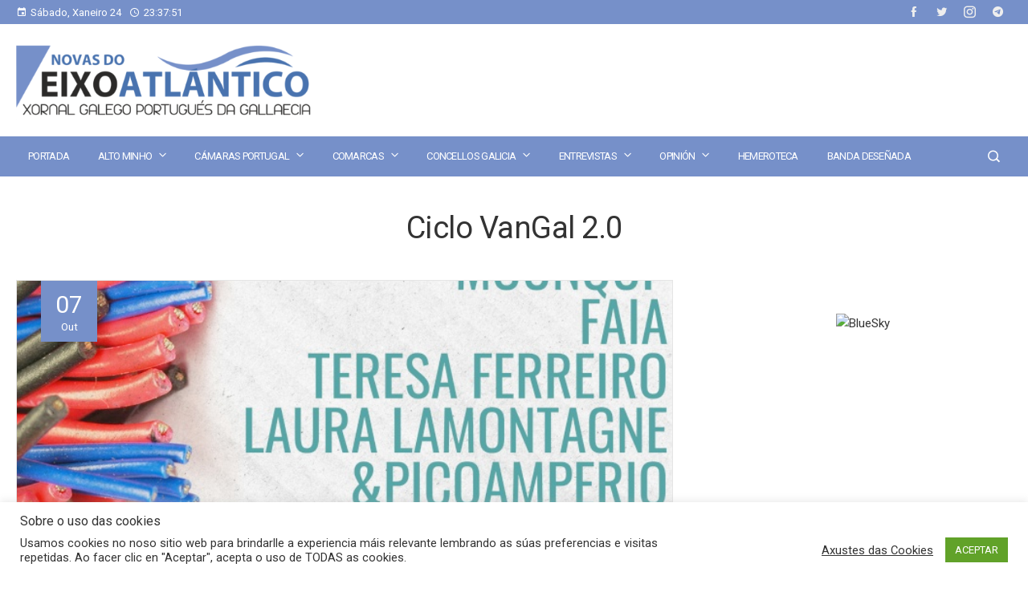

--- FILE ---
content_type: text/html; charset=UTF-8
request_url: https://www.novasdoeixoatlantico.com/tag/ciclo-vangal-2-0/
body_size: 30146
content:
<!DOCTYPE html>
<html lang="gl-ES">
    <head>
        <meta charset="UTF-8">
        <meta name="viewport" content="width=device-width, initial-scale=1">
        <link rel="profile" href="http://gmpg.org/xfn/11">
        <link rel="pingback" href="https://www.novasdoeixoatlantico.com/xmlrpc.php">

        <meta name='robots' content='index, follow, max-image-preview:large, max-snippet:-1, max-video-preview:-1' />

	<!-- This site is optimized with the Yoast SEO plugin v26.8 - https://yoast.com/product/yoast-seo-wordpress/ -->
	<title>Ciclo VanGal 2.0 Archives - Novas do Eixo Atlántico</title>
	<link rel="canonical" href="https://www.novasdoeixoatlantico.com/tag/ciclo-vangal-2-0/" />
	<meta property="og:locale" content="gl_ES" />
	<meta property="og:type" content="article" />
	<meta property="og:title" content="Ciclo VanGal 2.0 Archives - Novas do Eixo Atlántico" />
	<meta property="og:url" content="https://www.novasdoeixoatlantico.com/tag/ciclo-vangal-2-0/" />
	<meta property="og:site_name" content="Novas do Eixo Atlántico" />
	<meta name="twitter:card" content="summary_large_image" />
	<meta name="twitter:site" content="@XornalNEA" />
	<script type="application/ld+json" class="yoast-schema-graph">{"@context":"https://schema.org","@graph":[{"@type":"CollectionPage","@id":"https://www.novasdoeixoatlantico.com/tag/ciclo-vangal-2-0/","url":"https://www.novasdoeixoatlantico.com/tag/ciclo-vangal-2-0/","name":"Ciclo VanGal 2.0 Archives - Novas do Eixo Atlántico","isPartOf":{"@id":"https://www.novasdoeixoatlantico.com/#website"},"primaryImageOfPage":{"@id":"https://www.novasdoeixoatlantico.com/tag/ciclo-vangal-2-0/#primaryimage"},"image":{"@id":"https://www.novasdoeixoatlantico.com/tag/ciclo-vangal-2-0/#primaryimage"},"thumbnailUrl":"https://www.novasdoeixoatlantico.com/wp-content/uploads/2020/10/nea-santiago-museopobogalego.jpg","breadcrumb":{"@id":"https://www.novasdoeixoatlantico.com/tag/ciclo-vangal-2-0/#breadcrumb"},"inLanguage":"gl-ES"},{"@type":"ImageObject","inLanguage":"gl-ES","@id":"https://www.novasdoeixoatlantico.com/tag/ciclo-vangal-2-0/#primaryimage","url":"https://www.novasdoeixoatlantico.com/wp-content/uploads/2020/10/nea-santiago-museopobogalego.jpg","contentUrl":"https://www.novasdoeixoatlantico.com/wp-content/uploads/2020/10/nea-santiago-museopobogalego.jpg","width":675,"height":464},{"@type":"BreadcrumbList","@id":"https://www.novasdoeixoatlantico.com/tag/ciclo-vangal-2-0/#breadcrumb","itemListElement":[{"@type":"ListItem","position":1,"name":"Portada","item":"https://www.novasdoeixoatlantico.com/"},{"@type":"ListItem","position":2,"name":"Ciclo VanGal 2.0"}]},{"@type":"WebSite","@id":"https://www.novasdoeixoatlantico.com/#website","url":"https://www.novasdoeixoatlantico.com/","name":"Novas do Eixo Atlántico","description":"Xornal Galego-Portugués da Gallaecia","publisher":{"@id":"https://www.novasdoeixoatlantico.com/#organization"},"potentialAction":[{"@type":"SearchAction","target":{"@type":"EntryPoint","urlTemplate":"https://www.novasdoeixoatlantico.com/?s={search_term_string}"},"query-input":{"@type":"PropertyValueSpecification","valueRequired":true,"valueName":"search_term_string"}}],"inLanguage":"gl-ES"},{"@type":"Organization","@id":"https://www.novasdoeixoatlantico.com/#organization","name":"Edicións Novas do Eixo Altántico","url":"https://www.novasdoeixoatlantico.com/","logo":{"@type":"ImageObject","inLanguage":"gl-ES","@id":"https://www.novasdoeixoatlantico.com/#/schema/logo/image/","url":"https://www.novasdoeixoatlantico.com/wp-content/uploads/2021/01/cropped-logo_nova_web.png","contentUrl":"https://www.novasdoeixoatlantico.com/wp-content/uploads/2021/01/cropped-logo_nova_web.png","width":512,"height":512,"caption":"Edicións Novas do Eixo Altántico"},"image":{"@id":"https://www.novasdoeixoatlantico.com/#/schema/logo/image/"},"sameAs":["https://www.facebook.com/novasdoeixoatlantico","https://x.com/XornalNEA","https://www.instagram.com/xornalnea/"]}]}</script>
	<!-- / Yoast SEO plugin. -->


<link rel='dns-prefetch' href='//fonts.googleapis.com' />
		<style>
			.lazyload,
			.lazyloading {
				max-width: 100%;
			}
		</style>
		<style type="text/css" media="all">
/*!
 *  Font Awesome 4.6.3 by @davegandy - http://fontawesome.io - @fontawesome
 *  License - http://fontawesome.io/license (Font: SIL OFL 1.1, CSS: MIT License)
 */@font-face{font-family:'FontAwesome';src:url(https://www.novasdoeixoatlantico.com/wp-content/plugins/meks-flexible-shortcodes/css/font-awesome/css/../fonts/fontawesome-webfont.eot#1767904607);src:url(https://www.novasdoeixoatlantico.com/wp-content/plugins/meks-flexible-shortcodes/css/font-awesome/css/../fonts/fontawesome-webfont.eot#1767904607) format('embedded-opentype'),url(https://www.novasdoeixoatlantico.com/wp-content/plugins/meks-flexible-shortcodes/css/font-awesome/css/../fonts/fontawesome-webfont.woff2#1767904607) format('woff2'),url(https://www.novasdoeixoatlantico.com/wp-content/plugins/meks-flexible-shortcodes/css/font-awesome/css/../fonts/fontawesome-webfont.woff#1767904607) format('woff'),url(https://www.novasdoeixoatlantico.com/wp-content/plugins/meks-flexible-shortcodes/css/font-awesome/css/../fonts/fontawesome-webfont.ttf#1767904607) format('truetype'),url(https://www.novasdoeixoatlantico.com/wp-content/plugins/meks-flexible-shortcodes/css/font-awesome/css/../fonts/fontawesome-webfont.svg?v=4.6.3#fontawesomeregular) format('svg');font-weight:normal;font-style:normal}.fa{display:inline-block;font:normal normal normal 14px/1 FontAwesome;font-size:inherit;text-rendering:auto;-webkit-font-smoothing:antialiased;-moz-osx-font-smoothing:grayscale}.fa-lg{font-size:1.33333333em;line-height:.75em;vertical-align:-15%}.fa-2x{font-size:2em}.fa-3x{font-size:3em}.fa-4x{font-size:4em}.fa-5x{font-size:5em}.fa-fw{width:1.28571429em;text-align:center}.fa-ul{padding-left:0;margin-left:2.14285714em;list-style-type:none}.fa-ul>li{position:relative}.fa-li{position:absolute;left:-2.14285714em;width:2.14285714em;top:.14285714em;text-align:center}.fa-li.fa-lg{left:-1.85714286em}.fa-border{padding:.2em .25em .15em;border:solid .08em #eee;border-radius:.1em}.fa-pull-left{float:left}.fa-pull-right{float:right}.fa.fa-pull-left{margin-right:.3em}.fa.fa-pull-right{margin-left:.3em}.pull-right{float:right}.pull-left{float:left}.fa.pull-left{margin-right:.3em}.fa.pull-right{margin-left:.3em}.fa-spin{-webkit-animation:fa-spin 2s infinite linear;animation:fa-spin 2s infinite linear}.fa-pulse{-webkit-animation:fa-spin 1s infinite steps(8);animation:fa-spin 1s infinite steps(8)}@-webkit-keyframes fa-spin{0%{-webkit-transform:rotate(0deg);transform:rotate(0deg)}100%{-webkit-transform:rotate(359deg);transform:rotate(359deg)}}@keyframes fa-spin{0%{-webkit-transform:rotate(0deg);transform:rotate(0deg)}100%{-webkit-transform:rotate(359deg);transform:rotate(359deg)}}.fa-rotate-90{-ms-filter:"progid:DXImageTransform.Microsoft.BasicImage(rotation=1)";-webkit-transform:rotate(90deg);-ms-transform:rotate(90deg);transform:rotate(90deg)}.fa-rotate-180{-ms-filter:"progid:DXImageTransform.Microsoft.BasicImage(rotation=2)";-webkit-transform:rotate(180deg);-ms-transform:rotate(180deg);transform:rotate(180deg)}.fa-rotate-270{-ms-filter:"progid:DXImageTransform.Microsoft.BasicImage(rotation=3)";-webkit-transform:rotate(270deg);-ms-transform:rotate(270deg);transform:rotate(270deg)}.fa-flip-horizontal{-ms-filter:"progid:DXImageTransform.Microsoft.BasicImage(rotation=0, mirror=1)";-webkit-transform:scale(-1, 1);-ms-transform:scale(-1, 1);transform:scale(-1, 1)}.fa-flip-vertical{-ms-filter:"progid:DXImageTransform.Microsoft.BasicImage(rotation=2, mirror=1)";-webkit-transform:scale(1, -1);-ms-transform:scale(1, -1);transform:scale(1, -1)}:root .fa-rotate-90,:root .fa-rotate-180,:root .fa-rotate-270,:root .fa-flip-horizontal,:root .fa-flip-vertical{filter:none}.fa-stack{position:relative;display:inline-block;width:2em;height:2em;line-height:2em;vertical-align:middle}.fa-stack-1x,.fa-stack-2x{position:absolute;left:0;width:100%;text-align:center}.fa-stack-1x{line-height:inherit}.fa-stack-2x{font-size:2em}.fa-inverse{color:#fff}.fa-glass:before{content:"\f000"}.fa-music:before{content:"\f001"}.fa-search:before{content:"\f002"}.fa-envelope-o:before{content:"\f003"}.fa-heart:before{content:"\f004"}.fa-star:before{content:"\f005"}.fa-star-o:before{content:"\f006"}.fa-user:before{content:"\f007"}.fa-film:before{content:"\f008"}.fa-th-large:before{content:"\f009"}.fa-th:before{content:"\f00a"}.fa-th-list:before{content:"\f00b"}.fa-check:before{content:"\f00c"}.fa-remove:before,.fa-close:before,.fa-times:before{content:"\f00d"}.fa-search-plus:before{content:"\f00e"}.fa-search-minus:before{content:"\f010"}.fa-power-off:before{content:"\f011"}.fa-signal:before{content:"\f012"}.fa-gear:before,.fa-cog:before{content:"\f013"}.fa-trash-o:before{content:"\f014"}.fa-home:before{content:"\f015"}.fa-file-o:before{content:"\f016"}.fa-clock-o:before{content:"\f017"}.fa-road:before{content:"\f018"}.fa-download:before{content:"\f019"}.fa-arrow-circle-o-down:before{content:"\f01a"}.fa-arrow-circle-o-up:before{content:"\f01b"}.fa-inbox:before{content:"\f01c"}.fa-play-circle-o:before{content:"\f01d"}.fa-rotate-right:before,.fa-repeat:before{content:"\f01e"}.fa-refresh:before{content:"\f021"}.fa-list-alt:before{content:"\f022"}.fa-lock:before{content:"\f023"}.fa-flag:before{content:"\f024"}.fa-headphones:before{content:"\f025"}.fa-volume-off:before{content:"\f026"}.fa-volume-down:before{content:"\f027"}.fa-volume-up:before{content:"\f028"}.fa-qrcode:before{content:"\f029"}.fa-barcode:before{content:"\f02a"}.fa-tag:before{content:"\f02b"}.fa-tags:before{content:"\f02c"}.fa-book:before{content:"\f02d"}.fa-bookmark:before{content:"\f02e"}.fa-print:before{content:"\f02f"}.fa-camera:before{content:"\f030"}.fa-font:before{content:"\f031"}.fa-bold:before{content:"\f032"}.fa-italic:before{content:"\f033"}.fa-text-height:before{content:"\f034"}.fa-text-width:before{content:"\f035"}.fa-align-left:before{content:"\f036"}.fa-align-center:before{content:"\f037"}.fa-align-right:before{content:"\f038"}.fa-align-justify:before{content:"\f039"}.fa-list:before{content:"\f03a"}.fa-dedent:before,.fa-outdent:before{content:"\f03b"}.fa-indent:before{content:"\f03c"}.fa-video-camera:before{content:"\f03d"}.fa-photo:before,.fa-image:before,.fa-picture-o:before{content:"\f03e"}.fa-pencil:before{content:"\f040"}.fa-map-marker:before{content:"\f041"}.fa-adjust:before{content:"\f042"}.fa-tint:before{content:"\f043"}.fa-edit:before,.fa-pencil-square-o:before{content:"\f044"}.fa-share-square-o:before{content:"\f045"}.fa-check-square-o:before{content:"\f046"}.fa-arrows:before{content:"\f047"}.fa-step-backward:before{content:"\f048"}.fa-fast-backward:before{content:"\f049"}.fa-backward:before{content:"\f04a"}.fa-play:before{content:"\f04b"}.fa-pause:before{content:"\f04c"}.fa-stop:before{content:"\f04d"}.fa-forward:before{content:"\f04e"}.fa-fast-forward:before{content:"\f050"}.fa-step-forward:before{content:"\f051"}.fa-eject:before{content:"\f052"}.fa-chevron-left:before{content:"\f053"}.fa-chevron-right:before{content:"\f054"}.fa-plus-circle:before{content:"\f055"}.fa-minus-circle:before{content:"\f056"}.fa-times-circle:before{content:"\f057"}.fa-check-circle:before{content:"\f058"}.fa-question-circle:before{content:"\f059"}.fa-info-circle:before{content:"\f05a"}.fa-crosshairs:before{content:"\f05b"}.fa-times-circle-o:before{content:"\f05c"}.fa-check-circle-o:before{content:"\f05d"}.fa-ban:before{content:"\f05e"}.fa-arrow-left:before{content:"\f060"}.fa-arrow-right:before{content:"\f061"}.fa-arrow-up:before{content:"\f062"}.fa-arrow-down:before{content:"\f063"}.fa-mail-forward:before,.fa-share:before{content:"\f064"}.fa-expand:before{content:"\f065"}.fa-compress:before{content:"\f066"}.fa-plus:before{content:"\f067"}.fa-minus:before{content:"\f068"}.fa-asterisk:before{content:"\f069"}.fa-exclamation-circle:before{content:"\f06a"}.fa-gift:before{content:"\f06b"}.fa-leaf:before{content:"\f06c"}.fa-fire:before{content:"\f06d"}.fa-eye:before{content:"\f06e"}.fa-eye-slash:before{content:"\f070"}.fa-warning:before,.fa-exclamation-triangle:before{content:"\f071"}.fa-plane:before{content:"\f072"}.fa-calendar:before{content:"\f073"}.fa-random:before{content:"\f074"}.fa-comment:before{content:"\f075"}.fa-magnet:before{content:"\f076"}.fa-chevron-up:before{content:"\f077"}.fa-chevron-down:before{content:"\f078"}.fa-retweet:before{content:"\f079"}.fa-shopping-cart:before{content:"\f07a"}.fa-folder:before{content:"\f07b"}.fa-folder-open:before{content:"\f07c"}.fa-arrows-v:before{content:"\f07d"}.fa-arrows-h:before{content:"\f07e"}.fa-bar-chart-o:before,.fa-bar-chart:before{content:"\f080"}.fa-twitter-square:before{content:"\f081"}.fa-facebook-square:before{content:"\f082"}.fa-camera-retro:before{content:"\f083"}.fa-key:before{content:"\f084"}.fa-gears:before,.fa-cogs:before{content:"\f085"}.fa-comments:before{content:"\f086"}.fa-thumbs-o-up:before{content:"\f087"}.fa-thumbs-o-down:before{content:"\f088"}.fa-star-half:before{content:"\f089"}.fa-heart-o:before{content:"\f08a"}.fa-sign-out:before{content:"\f08b"}.fa-linkedin-square:before{content:"\f08c"}.fa-thumb-tack:before{content:"\f08d"}.fa-external-link:before{content:"\f08e"}.fa-sign-in:before{content:"\f090"}.fa-trophy:before{content:"\f091"}.fa-github-square:before{content:"\f092"}.fa-upload:before{content:"\f093"}.fa-lemon-o:before{content:"\f094"}.fa-phone:before{content:"\f095"}.fa-square-o:before{content:"\f096"}.fa-bookmark-o:before{content:"\f097"}.fa-phone-square:before{content:"\f098"}.fa-twitter:before{content:"\f099"}.fa-facebook-f:before,.fa-facebook:before{content:"\f09a"}.fa-github:before{content:"\f09b"}.fa-unlock:before{content:"\f09c"}.fa-credit-card:before{content:"\f09d"}.fa-feed:before,.fa-rss:before{content:"\f09e"}.fa-hdd-o:before{content:"\f0a0"}.fa-bullhorn:before{content:"\f0a1"}.fa-bell:before{content:"\f0f3"}.fa-certificate:before{content:"\f0a3"}.fa-hand-o-right:before{content:"\f0a4"}.fa-hand-o-left:before{content:"\f0a5"}.fa-hand-o-up:before{content:"\f0a6"}.fa-hand-o-down:before{content:"\f0a7"}.fa-arrow-circle-left:before{content:"\f0a8"}.fa-arrow-circle-right:before{content:"\f0a9"}.fa-arrow-circle-up:before{content:"\f0aa"}.fa-arrow-circle-down:before{content:"\f0ab"}.fa-globe:before{content:"\f0ac"}.fa-wrench:before{content:"\f0ad"}.fa-tasks:before{content:"\f0ae"}.fa-filter:before{content:"\f0b0"}.fa-briefcase:before{content:"\f0b1"}.fa-arrows-alt:before{content:"\f0b2"}.fa-group:before,.fa-users:before{content:"\f0c0"}.fa-chain:before,.fa-link:before{content:"\f0c1"}.fa-cloud:before{content:"\f0c2"}.fa-flask:before{content:"\f0c3"}.fa-cut:before,.fa-scissors:before{content:"\f0c4"}.fa-copy:before,.fa-files-o:before{content:"\f0c5"}.fa-paperclip:before{content:"\f0c6"}.fa-save:before,.fa-floppy-o:before{content:"\f0c7"}.fa-square:before{content:"\f0c8"}.fa-navicon:before,.fa-reorder:before,.fa-bars:before{content:"\f0c9"}.fa-list-ul:before{content:"\f0ca"}.fa-list-ol:before{content:"\f0cb"}.fa-strikethrough:before{content:"\f0cc"}.fa-underline:before{content:"\f0cd"}.fa-table:before{content:"\f0ce"}.fa-magic:before{content:"\f0d0"}.fa-truck:before{content:"\f0d1"}.fa-pinterest:before{content:"\f0d2"}.fa-pinterest-square:before{content:"\f0d3"}.fa-google-plus-square:before{content:"\f0d4"}.fa-google-plus:before{content:"\f0d5"}.fa-money:before{content:"\f0d6"}.fa-caret-down:before{content:"\f0d7"}.fa-caret-up:before{content:"\f0d8"}.fa-caret-left:before{content:"\f0d9"}.fa-caret-right:before{content:"\f0da"}.fa-columns:before{content:"\f0db"}.fa-unsorted:before,.fa-sort:before{content:"\f0dc"}.fa-sort-down:before,.fa-sort-desc:before{content:"\f0dd"}.fa-sort-up:before,.fa-sort-asc:before{content:"\f0de"}.fa-envelope:before{content:"\f0e0"}.fa-linkedin:before{content:"\f0e1"}.fa-rotate-left:before,.fa-undo:before{content:"\f0e2"}.fa-legal:before,.fa-gavel:before{content:"\f0e3"}.fa-dashboard:before,.fa-tachometer:before{content:"\f0e4"}.fa-comment-o:before{content:"\f0e5"}.fa-comments-o:before{content:"\f0e6"}.fa-flash:before,.fa-bolt:before{content:"\f0e7"}.fa-sitemap:before{content:"\f0e8"}.fa-umbrella:before{content:"\f0e9"}.fa-paste:before,.fa-clipboard:before{content:"\f0ea"}.fa-lightbulb-o:before{content:"\f0eb"}.fa-exchange:before{content:"\f0ec"}.fa-cloud-download:before{content:"\f0ed"}.fa-cloud-upload:before{content:"\f0ee"}.fa-user-md:before{content:"\f0f0"}.fa-stethoscope:before{content:"\f0f1"}.fa-suitcase:before{content:"\f0f2"}.fa-bell-o:before{content:"\f0a2"}.fa-coffee:before{content:"\f0f4"}.fa-cutlery:before{content:"\f0f5"}.fa-file-text-o:before{content:"\f0f6"}.fa-building-o:before{content:"\f0f7"}.fa-hospital-o:before{content:"\f0f8"}.fa-ambulance:before{content:"\f0f9"}.fa-medkit:before{content:"\f0fa"}.fa-fighter-jet:before{content:"\f0fb"}.fa-beer:before{content:"\f0fc"}.fa-h-square:before{content:"\f0fd"}.fa-plus-square:before{content:"\f0fe"}.fa-angle-double-left:before{content:"\f100"}.fa-angle-double-right:before{content:"\f101"}.fa-angle-double-up:before{content:"\f102"}.fa-angle-double-down:before{content:"\f103"}.fa-angle-left:before{content:"\f104"}.fa-angle-right:before{content:"\f105"}.fa-angle-up:before{content:"\f106"}.fa-angle-down:before{content:"\f107"}.fa-desktop:before{content:"\f108"}.fa-laptop:before{content:"\f109"}.fa-tablet:before{content:"\f10a"}.fa-mobile-phone:before,.fa-mobile:before{content:"\f10b"}.fa-circle-o:before{content:"\f10c"}.fa-quote-left:before{content:"\f10d"}.fa-quote-right:before{content:"\f10e"}.fa-spinner:before{content:"\f110"}.fa-circle:before{content:"\f111"}.fa-mail-reply:before,.fa-reply:before{content:"\f112"}.fa-github-alt:before{content:"\f113"}.fa-folder-o:before{content:"\f114"}.fa-folder-open-o:before{content:"\f115"}.fa-smile-o:before{content:"\f118"}.fa-frown-o:before{content:"\f119"}.fa-meh-o:before{content:"\f11a"}.fa-gamepad:before{content:"\f11b"}.fa-keyboard-o:before{content:"\f11c"}.fa-flag-o:before{content:"\f11d"}.fa-flag-checkered:before{content:"\f11e"}.fa-terminal:before{content:"\f120"}.fa-code:before{content:"\f121"}.fa-mail-reply-all:before,.fa-reply-all:before{content:"\f122"}.fa-star-half-empty:before,.fa-star-half-full:before,.fa-star-half-o:before{content:"\f123"}.fa-location-arrow:before{content:"\f124"}.fa-crop:before{content:"\f125"}.fa-code-fork:before{content:"\f126"}.fa-unlink:before,.fa-chain-broken:before{content:"\f127"}.fa-question:before{content:"\f128"}.fa-info:before{content:"\f129"}.fa-exclamation:before{content:"\f12a"}.fa-superscript:before{content:"\f12b"}.fa-subscript:before{content:"\f12c"}.fa-eraser:before{content:"\f12d"}.fa-puzzle-piece:before{content:"\f12e"}.fa-microphone:before{content:"\f130"}.fa-microphone-slash:before{content:"\f131"}.fa-shield:before{content:"\f132"}.fa-calendar-o:before{content:"\f133"}.fa-fire-extinguisher:before{content:"\f134"}.fa-rocket:before{content:"\f135"}.fa-maxcdn:before{content:"\f136"}.fa-chevron-circle-left:before{content:"\f137"}.fa-chevron-circle-right:before{content:"\f138"}.fa-chevron-circle-up:before{content:"\f139"}.fa-chevron-circle-down:before{content:"\f13a"}.fa-html5:before{content:"\f13b"}.fa-css3:before{content:"\f13c"}.fa-anchor:before{content:"\f13d"}.fa-unlock-alt:before{content:"\f13e"}.fa-bullseye:before{content:"\f140"}.fa-ellipsis-h:before{content:"\f141"}.fa-ellipsis-v:before{content:"\f142"}.fa-rss-square:before{content:"\f143"}.fa-play-circle:before{content:"\f144"}.fa-ticket:before{content:"\f145"}.fa-minus-square:before{content:"\f146"}.fa-minus-square-o:before{content:"\f147"}.fa-level-up:before{content:"\f148"}.fa-level-down:before{content:"\f149"}.fa-check-square:before{content:"\f14a"}.fa-pencil-square:before{content:"\f14b"}.fa-external-link-square:before{content:"\f14c"}.fa-share-square:before{content:"\f14d"}.fa-compass:before{content:"\f14e"}.fa-toggle-down:before,.fa-caret-square-o-down:before{content:"\f150"}.fa-toggle-up:before,.fa-caret-square-o-up:before{content:"\f151"}.fa-toggle-right:before,.fa-caret-square-o-right:before{content:"\f152"}.fa-euro:before,.fa-eur:before{content:"\f153"}.fa-gbp:before{content:"\f154"}.fa-dollar:before,.fa-usd:before{content:"\f155"}.fa-rupee:before,.fa-inr:before{content:"\f156"}.fa-cny:before,.fa-rmb:before,.fa-yen:before,.fa-jpy:before{content:"\f157"}.fa-ruble:before,.fa-rouble:before,.fa-rub:before{content:"\f158"}.fa-won:before,.fa-krw:before{content:"\f159"}.fa-bitcoin:before,.fa-btc:before{content:"\f15a"}.fa-file:before{content:"\f15b"}.fa-file-text:before{content:"\f15c"}.fa-sort-alpha-asc:before{content:"\f15d"}.fa-sort-alpha-desc:before{content:"\f15e"}.fa-sort-amount-asc:before{content:"\f160"}.fa-sort-amount-desc:before{content:"\f161"}.fa-sort-numeric-asc:before{content:"\f162"}.fa-sort-numeric-desc:before{content:"\f163"}.fa-thumbs-up:before{content:"\f164"}.fa-thumbs-down:before{content:"\f165"}.fa-youtube-square:before{content:"\f166"}.fa-youtube:before{content:"\f167"}.fa-xing:before{content:"\f168"}.fa-xing-square:before{content:"\f169"}.fa-youtube-play:before{content:"\f16a"}.fa-dropbox:before{content:"\f16b"}.fa-stack-overflow:before{content:"\f16c"}.fa-instagram:before{content:"\f16d"}.fa-flickr:before{content:"\f16e"}.fa-adn:before{content:"\f170"}.fa-bitbucket:before{content:"\f171"}.fa-bitbucket-square:before{content:"\f172"}.fa-tumblr:before{content:"\f173"}.fa-tumblr-square:before{content:"\f174"}.fa-long-arrow-down:before{content:"\f175"}.fa-long-arrow-up:before{content:"\f176"}.fa-long-arrow-left:before{content:"\f177"}.fa-long-arrow-right:before{content:"\f178"}.fa-apple:before{content:"\f179"}.fa-windows:before{content:"\f17a"}.fa-android:before{content:"\f17b"}.fa-linux:before{content:"\f17c"}.fa-dribbble:before{content:"\f17d"}.fa-skype:before{content:"\f17e"}.fa-foursquare:before{content:"\f180"}.fa-trello:before{content:"\f181"}.fa-female:before{content:"\f182"}.fa-male:before{content:"\f183"}.fa-gittip:before,.fa-gratipay:before{content:"\f184"}.fa-sun-o:before{content:"\f185"}.fa-moon-o:before{content:"\f186"}.fa-archive:before{content:"\f187"}.fa-bug:before{content:"\f188"}.fa-vk:before{content:"\f189"}.fa-weibo:before{content:"\f18a"}.fa-renren:before{content:"\f18b"}.fa-pagelines:before{content:"\f18c"}.fa-stack-exchange:before{content:"\f18d"}.fa-arrow-circle-o-right:before{content:"\f18e"}.fa-arrow-circle-o-left:before{content:"\f190"}.fa-toggle-left:before,.fa-caret-square-o-left:before{content:"\f191"}.fa-dot-circle-o:before{content:"\f192"}.fa-wheelchair:before{content:"\f193"}.fa-vimeo-square:before{content:"\f194"}.fa-turkish-lira:before,.fa-try:before{content:"\f195"}.fa-plus-square-o:before{content:"\f196"}.fa-space-shuttle:before{content:"\f197"}.fa-slack:before{content:"\f198"}.fa-envelope-square:before{content:"\f199"}.fa-wordpress:before{content:"\f19a"}.fa-openid:before{content:"\f19b"}.fa-institution:before,.fa-bank:before,.fa-university:before{content:"\f19c"}.fa-mortar-board:before,.fa-graduation-cap:before{content:"\f19d"}.fa-yahoo:before{content:"\f19e"}.fa-google:before{content:"\f1a0"}.fa-reddit:before{content:"\f1a1"}.fa-reddit-square:before{content:"\f1a2"}.fa-stumbleupon-circle:before{content:"\f1a3"}.fa-stumbleupon:before{content:"\f1a4"}.fa-delicious:before{content:"\f1a5"}.fa-digg:before{content:"\f1a6"}.fa-pied-piper-pp:before{content:"\f1a7"}.fa-pied-piper-alt:before{content:"\f1a8"}.fa-drupal:before{content:"\f1a9"}.fa-joomla:before{content:"\f1aa"}.fa-language:before{content:"\f1ab"}.fa-fax:before{content:"\f1ac"}.fa-building:before{content:"\f1ad"}.fa-child:before{content:"\f1ae"}.fa-paw:before{content:"\f1b0"}.fa-spoon:before{content:"\f1b1"}.fa-cube:before{content:"\f1b2"}.fa-cubes:before{content:"\f1b3"}.fa-behance:before{content:"\f1b4"}.fa-behance-square:before{content:"\f1b5"}.fa-steam:before{content:"\f1b6"}.fa-steam-square:before{content:"\f1b7"}.fa-recycle:before{content:"\f1b8"}.fa-automobile:before,.fa-car:before{content:"\f1b9"}.fa-cab:before,.fa-taxi:before{content:"\f1ba"}.fa-tree:before{content:"\f1bb"}.fa-spotify:before{content:"\f1bc"}.fa-deviantart:before{content:"\f1bd"}.fa-soundcloud:before{content:"\f1be"}.fa-database:before{content:"\f1c0"}.fa-file-pdf-o:before{content:"\f1c1"}.fa-file-word-o:before{content:"\f1c2"}.fa-file-excel-o:before{content:"\f1c3"}.fa-file-powerpoint-o:before{content:"\f1c4"}.fa-file-photo-o:before,.fa-file-picture-o:before,.fa-file-image-o:before{content:"\f1c5"}.fa-file-zip-o:before,.fa-file-archive-o:before{content:"\f1c6"}.fa-file-sound-o:before,.fa-file-audio-o:before{content:"\f1c7"}.fa-file-movie-o:before,.fa-file-video-o:before{content:"\f1c8"}.fa-file-code-o:before{content:"\f1c9"}.fa-vine:before{content:"\f1ca"}.fa-codepen:before{content:"\f1cb"}.fa-jsfiddle:before{content:"\f1cc"}.fa-life-bouy:before,.fa-life-buoy:before,.fa-life-saver:before,.fa-support:before,.fa-life-ring:before{content:"\f1cd"}.fa-circle-o-notch:before{content:"\f1ce"}.fa-ra:before,.fa-resistance:before,.fa-rebel:before{content:"\f1d0"}.fa-ge:before,.fa-empire:before{content:"\f1d1"}.fa-git-square:before{content:"\f1d2"}.fa-git:before{content:"\f1d3"}.fa-y-combinator-square:before,.fa-yc-square:before,.fa-hacker-news:before{content:"\f1d4"}.fa-tencent-weibo:before{content:"\f1d5"}.fa-qq:before{content:"\f1d6"}.fa-wechat:before,.fa-weixin:before{content:"\f1d7"}.fa-send:before,.fa-paper-plane:before{content:"\f1d8"}.fa-send-o:before,.fa-paper-plane-o:before{content:"\f1d9"}.fa-history:before{content:"\f1da"}.fa-circle-thin:before{content:"\f1db"}.fa-header:before{content:"\f1dc"}.fa-paragraph:before{content:"\f1dd"}.fa-sliders:before{content:"\f1de"}.fa-share-alt:before{content:"\f1e0"}.fa-share-alt-square:before{content:"\f1e1"}.fa-bomb:before{content:"\f1e2"}.fa-soccer-ball-o:before,.fa-futbol-o:before{content:"\f1e3"}.fa-tty:before{content:"\f1e4"}.fa-binoculars:before{content:"\f1e5"}.fa-plug:before{content:"\f1e6"}.fa-slideshare:before{content:"\f1e7"}.fa-twitch:before{content:"\f1e8"}.fa-yelp:before{content:"\f1e9"}.fa-newspaper-o:before{content:"\f1ea"}.fa-wifi:before{content:"\f1eb"}.fa-calculator:before{content:"\f1ec"}.fa-paypal:before{content:"\f1ed"}.fa-google-wallet:before{content:"\f1ee"}.fa-cc-visa:before{content:"\f1f0"}.fa-cc-mastercard:before{content:"\f1f1"}.fa-cc-discover:before{content:"\f1f2"}.fa-cc-amex:before{content:"\f1f3"}.fa-cc-paypal:before{content:"\f1f4"}.fa-cc-stripe:before{content:"\f1f5"}.fa-bell-slash:before{content:"\f1f6"}.fa-bell-slash-o:before{content:"\f1f7"}.fa-trash:before{content:"\f1f8"}.fa-copyright:before{content:"\f1f9"}.fa-at:before{content:"\f1fa"}.fa-eyedropper:before{content:"\f1fb"}.fa-paint-brush:before{content:"\f1fc"}.fa-birthday-cake:before{content:"\f1fd"}.fa-area-chart:before{content:"\f1fe"}.fa-pie-chart:before{content:"\f200"}.fa-line-chart:before{content:"\f201"}.fa-lastfm:before{content:"\f202"}.fa-lastfm-square:before{content:"\f203"}.fa-toggle-off:before{content:"\f204"}.fa-toggle-on:before{content:"\f205"}.fa-bicycle:before{content:"\f206"}.fa-bus:before{content:"\f207"}.fa-ioxhost:before{content:"\f208"}.fa-angellist:before{content:"\f209"}.fa-cc:before{content:"\f20a"}.fa-shekel:before,.fa-sheqel:before,.fa-ils:before{content:"\f20b"}.fa-meanpath:before{content:"\f20c"}.fa-buysellads:before{content:"\f20d"}.fa-connectdevelop:before{content:"\f20e"}.fa-dashcube:before{content:"\f210"}.fa-forumbee:before{content:"\f211"}.fa-leanpub:before{content:"\f212"}.fa-sellsy:before{content:"\f213"}.fa-shirtsinbulk:before{content:"\f214"}.fa-simplybuilt:before{content:"\f215"}.fa-skyatlas:before{content:"\f216"}.fa-cart-plus:before{content:"\f217"}.fa-cart-arrow-down:before{content:"\f218"}.fa-diamond:before{content:"\f219"}.fa-ship:before{content:"\f21a"}.fa-user-secret:before{content:"\f21b"}.fa-motorcycle:before{content:"\f21c"}.fa-street-view:before{content:"\f21d"}.fa-heartbeat:before{content:"\f21e"}.fa-venus:before{content:"\f221"}.fa-mars:before{content:"\f222"}.fa-mercury:before{content:"\f223"}.fa-intersex:before,.fa-transgender:before{content:"\f224"}.fa-transgender-alt:before{content:"\f225"}.fa-venus-double:before{content:"\f226"}.fa-mars-double:before{content:"\f227"}.fa-venus-mars:before{content:"\f228"}.fa-mars-stroke:before{content:"\f229"}.fa-mars-stroke-v:before{content:"\f22a"}.fa-mars-stroke-h:before{content:"\f22b"}.fa-neuter:before{content:"\f22c"}.fa-genderless:before{content:"\f22d"}.fa-facebook-official:before{content:"\f230"}.fa-pinterest-p:before{content:"\f231"}.fa-whatsapp:before{content:"\f232"}.fa-server:before{content:"\f233"}.fa-user-plus:before{content:"\f234"}.fa-user-times:before{content:"\f235"}.fa-hotel:before,.fa-bed:before{content:"\f236"}.fa-viacoin:before{content:"\f237"}.fa-train:before{content:"\f238"}.fa-subway:before{content:"\f239"}.fa-medium:before{content:"\f23a"}.fa-yc:before,.fa-y-combinator:before{content:"\f23b"}.fa-optin-monster:before{content:"\f23c"}.fa-opencart:before{content:"\f23d"}.fa-expeditedssl:before{content:"\f23e"}.fa-battery-4:before,.fa-battery-full:before{content:"\f240"}.fa-battery-3:before,.fa-battery-three-quarters:before{content:"\f241"}.fa-battery-2:before,.fa-battery-half:before{content:"\f242"}.fa-battery-1:before,.fa-battery-quarter:before{content:"\f243"}.fa-battery-0:before,.fa-battery-empty:before{content:"\f244"}.fa-mouse-pointer:before{content:"\f245"}.fa-i-cursor:before{content:"\f246"}.fa-object-group:before{content:"\f247"}.fa-object-ungroup:before{content:"\f248"}.fa-sticky-note:before{content:"\f249"}.fa-sticky-note-o:before{content:"\f24a"}.fa-cc-jcb:before{content:"\f24b"}.fa-cc-diners-club:before{content:"\f24c"}.fa-clone:before{content:"\f24d"}.fa-balance-scale:before{content:"\f24e"}.fa-hourglass-o:before{content:"\f250"}.fa-hourglass-1:before,.fa-hourglass-start:before{content:"\f251"}.fa-hourglass-2:before,.fa-hourglass-half:before{content:"\f252"}.fa-hourglass-3:before,.fa-hourglass-end:before{content:"\f253"}.fa-hourglass:before{content:"\f254"}.fa-hand-grab-o:before,.fa-hand-rock-o:before{content:"\f255"}.fa-hand-stop-o:before,.fa-hand-paper-o:before{content:"\f256"}.fa-hand-scissors-o:before{content:"\f257"}.fa-hand-lizard-o:before{content:"\f258"}.fa-hand-spock-o:before{content:"\f259"}.fa-hand-pointer-o:before{content:"\f25a"}.fa-hand-peace-o:before{content:"\f25b"}.fa-trademark:before{content:"\f25c"}.fa-registered:before{content:"\f25d"}.fa-creative-commons:before{content:"\f25e"}.fa-gg:before{content:"\f260"}.fa-gg-circle:before{content:"\f261"}.fa-tripadvisor:before{content:"\f262"}.fa-odnoklassniki:before{content:"\f263"}.fa-odnoklassniki-square:before{content:"\f264"}.fa-get-pocket:before{content:"\f265"}.fa-wikipedia-w:before{content:"\f266"}.fa-safari:before{content:"\f267"}.fa-chrome:before{content:"\f268"}.fa-firefox:before{content:"\f269"}.fa-opera:before{content:"\f26a"}.fa-internet-explorer:before{content:"\f26b"}.fa-tv:before,.fa-television:before{content:"\f26c"}.fa-contao:before{content:"\f26d"}.fa-500px:before{content:"\f26e"}.fa-amazon:before{content:"\f270"}.fa-calendar-plus-o:before{content:"\f271"}.fa-calendar-minus-o:before{content:"\f272"}.fa-calendar-times-o:before{content:"\f273"}.fa-calendar-check-o:before{content:"\f274"}.fa-industry:before{content:"\f275"}.fa-map-pin:before{content:"\f276"}.fa-map-signs:before{content:"\f277"}.fa-map-o:before{content:"\f278"}.fa-map:before{content:"\f279"}.fa-commenting:before{content:"\f27a"}.fa-commenting-o:before{content:"\f27b"}.fa-houzz:before{content:"\f27c"}.fa-vimeo:before{content:"\f27d"}.fa-black-tie:before{content:"\f27e"}.fa-fonticons:before{content:"\f280"}.fa-reddit-alien:before{content:"\f281"}.fa-edge:before{content:"\f282"}.fa-credit-card-alt:before{content:"\f283"}.fa-codiepie:before{content:"\f284"}.fa-modx:before{content:"\f285"}.fa-fort-awesome:before{content:"\f286"}.fa-usb:before{content:"\f287"}.fa-product-hunt:before{content:"\f288"}.fa-mixcloud:before{content:"\f289"}.fa-scribd:before{content:"\f28a"}.fa-pause-circle:before{content:"\f28b"}.fa-pause-circle-o:before{content:"\f28c"}.fa-stop-circle:before{content:"\f28d"}.fa-stop-circle-o:before{content:"\f28e"}.fa-shopping-bag:before{content:"\f290"}.fa-shopping-basket:before{content:"\f291"}.fa-hashtag:before{content:"\f292"}.fa-bluetooth:before{content:"\f293"}.fa-bluetooth-b:before{content:"\f294"}.fa-percent:before{content:"\f295"}.fa-gitlab:before{content:"\f296"}.fa-wpbeginner:before{content:"\f297"}.fa-wpforms:before{content:"\f298"}.fa-envira:before{content:"\f299"}.fa-universal-access:before{content:"\f29a"}.fa-wheelchair-alt:before{content:"\f29b"}.fa-question-circle-o:before{content:"\f29c"}.fa-blind:before{content:"\f29d"}.fa-audio-description:before{content:"\f29e"}.fa-volume-control-phone:before{content:"\f2a0"}.fa-braille:before{content:"\f2a1"}.fa-assistive-listening-systems:before{content:"\f2a2"}.fa-asl-interpreting:before,.fa-american-sign-language-interpreting:before{content:"\f2a3"}.fa-deafness:before,.fa-hard-of-hearing:before,.fa-deaf:before{content:"\f2a4"}.fa-glide:before{content:"\f2a5"}.fa-glide-g:before{content:"\f2a6"}.fa-signing:before,.fa-sign-language:before{content:"\f2a7"}.fa-low-vision:before{content:"\f2a8"}.fa-viadeo:before{content:"\f2a9"}.fa-viadeo-square:before{content:"\f2aa"}.fa-snapchat:before{content:"\f2ab"}.fa-snapchat-ghost:before{content:"\f2ac"}.fa-snapchat-square:before{content:"\f2ad"}.fa-pied-piper:before{content:"\f2ae"}.fa-first-order:before{content:"\f2b0"}.fa-yoast:before{content:"\f2b1"}.fa-themeisle:before{content:"\f2b2"}.fa-google-plus-circle:before,.fa-google-plus-official:before{content:"\f2b3"}.fa-fa:before,.fa-font-awesome:before{content:"\f2b4"}.sr-only{position:absolute;width:1px;height:1px;padding:0;margin:-1px;overflow:hidden;clip:rect(0, 0, 0, 0);border:0}.sr-only-focusable:active,.sr-only-focusable:focus{position:static;width:auto;height:auto;margin:0;overflow:visible;clip:auto}
</style>
<style type="text/css" media="all">/* cyrillic-ext */
@font-face {
  font-family: 'Oswald';
  font-style: normal;
  font-weight: 200;
  font-display: swap;
  src: url(https://fonts.gstatic.com/s/oswald/v57/TK3iWkUHHAIjg752FD8Gl-1PK62t.woff2) format('woff2');
  unicode-range: U+0460-052F, U+1C80-1C8A, U+20B4, U+2DE0-2DFF, U+A640-A69F, U+FE2E-FE2F;
}
/* cyrillic */
@font-face {
  font-family: 'Oswald';
  font-style: normal;
  font-weight: 200;
  font-display: swap;
  src: url(https://fonts.gstatic.com/s/oswald/v57/TK3iWkUHHAIjg752HT8Gl-1PK62t.woff2) format('woff2');
  unicode-range: U+0301, U+0400-045F, U+0490-0491, U+04B0-04B1, U+2116;
}
/* vietnamese */
@font-face {
  font-family: 'Oswald';
  font-style: normal;
  font-weight: 200;
  font-display: swap;
  src: url(https://fonts.gstatic.com/s/oswald/v57/TK3iWkUHHAIjg752Fj8Gl-1PK62t.woff2) format('woff2');
  unicode-range: U+0102-0103, U+0110-0111, U+0128-0129, U+0168-0169, U+01A0-01A1, U+01AF-01B0, U+0300-0301, U+0303-0304, U+0308-0309, U+0323, U+0329, U+1EA0-1EF9, U+20AB;
}
/* latin-ext */
@font-face {
  font-family: 'Oswald';
  font-style: normal;
  font-weight: 200;
  font-display: swap;
  src: url(https://fonts.gstatic.com/s/oswald/v57/TK3iWkUHHAIjg752Fz8Gl-1PK62t.woff2) format('woff2');
  unicode-range: U+0100-02BA, U+02BD-02C5, U+02C7-02CC, U+02CE-02D7, U+02DD-02FF, U+0304, U+0308, U+0329, U+1D00-1DBF, U+1E00-1E9F, U+1EF2-1EFF, U+2020, U+20A0-20AB, U+20AD-20C0, U+2113, U+2C60-2C7F, U+A720-A7FF;
}
/* latin */
@font-face {
  font-family: 'Oswald';
  font-style: normal;
  font-weight: 200;
  font-display: swap;
  src: url(https://fonts.gstatic.com/s/oswald/v57/TK3iWkUHHAIjg752GT8Gl-1PKw.woff2) format('woff2');
  unicode-range: U+0000-00FF, U+0131, U+0152-0153, U+02BB-02BC, U+02C6, U+02DA, U+02DC, U+0304, U+0308, U+0329, U+2000-206F, U+20AC, U+2122, U+2191, U+2193, U+2212, U+2215, U+FEFF, U+FFFD;
}
/* cyrillic-ext */
@font-face {
  font-family: 'Oswald';
  font-style: normal;
  font-weight: 300;
  font-display: swap;
  src: url(https://fonts.gstatic.com/s/oswald/v57/TK3iWkUHHAIjg752FD8Gl-1PK62t.woff2) format('woff2');
  unicode-range: U+0460-052F, U+1C80-1C8A, U+20B4, U+2DE0-2DFF, U+A640-A69F, U+FE2E-FE2F;
}
/* cyrillic */
@font-face {
  font-family: 'Oswald';
  font-style: normal;
  font-weight: 300;
  font-display: swap;
  src: url(https://fonts.gstatic.com/s/oswald/v57/TK3iWkUHHAIjg752HT8Gl-1PK62t.woff2) format('woff2');
  unicode-range: U+0301, U+0400-045F, U+0490-0491, U+04B0-04B1, U+2116;
}
/* vietnamese */
@font-face {
  font-family: 'Oswald';
  font-style: normal;
  font-weight: 300;
  font-display: swap;
  src: url(https://fonts.gstatic.com/s/oswald/v57/TK3iWkUHHAIjg752Fj8Gl-1PK62t.woff2) format('woff2');
  unicode-range: U+0102-0103, U+0110-0111, U+0128-0129, U+0168-0169, U+01A0-01A1, U+01AF-01B0, U+0300-0301, U+0303-0304, U+0308-0309, U+0323, U+0329, U+1EA0-1EF9, U+20AB;
}
/* latin-ext */
@font-face {
  font-family: 'Oswald';
  font-style: normal;
  font-weight: 300;
  font-display: swap;
  src: url(https://fonts.gstatic.com/s/oswald/v57/TK3iWkUHHAIjg752Fz8Gl-1PK62t.woff2) format('woff2');
  unicode-range: U+0100-02BA, U+02BD-02C5, U+02C7-02CC, U+02CE-02D7, U+02DD-02FF, U+0304, U+0308, U+0329, U+1D00-1DBF, U+1E00-1E9F, U+1EF2-1EFF, U+2020, U+20A0-20AB, U+20AD-20C0, U+2113, U+2C60-2C7F, U+A720-A7FF;
}
/* latin */
@font-face {
  font-family: 'Oswald';
  font-style: normal;
  font-weight: 300;
  font-display: swap;
  src: url(https://fonts.gstatic.com/s/oswald/v57/TK3iWkUHHAIjg752GT8Gl-1PKw.woff2) format('woff2');
  unicode-range: U+0000-00FF, U+0131, U+0152-0153, U+02BB-02BC, U+02C6, U+02DA, U+02DC, U+0304, U+0308, U+0329, U+2000-206F, U+20AC, U+2122, U+2191, U+2193, U+2212, U+2215, U+FEFF, U+FFFD;
}
/* cyrillic-ext */
@font-face {
  font-family: 'Oswald';
  font-style: normal;
  font-weight: 400;
  font-display: swap;
  src: url(https://fonts.gstatic.com/s/oswald/v57/TK3iWkUHHAIjg752FD8Gl-1PK62t.woff2) format('woff2');
  unicode-range: U+0460-052F, U+1C80-1C8A, U+20B4, U+2DE0-2DFF, U+A640-A69F, U+FE2E-FE2F;
}
/* cyrillic */
@font-face {
  font-family: 'Oswald';
  font-style: normal;
  font-weight: 400;
  font-display: swap;
  src: url(https://fonts.gstatic.com/s/oswald/v57/TK3iWkUHHAIjg752HT8Gl-1PK62t.woff2) format('woff2');
  unicode-range: U+0301, U+0400-045F, U+0490-0491, U+04B0-04B1, U+2116;
}
/* vietnamese */
@font-face {
  font-family: 'Oswald';
  font-style: normal;
  font-weight: 400;
  font-display: swap;
  src: url(https://fonts.gstatic.com/s/oswald/v57/TK3iWkUHHAIjg752Fj8Gl-1PK62t.woff2) format('woff2');
  unicode-range: U+0102-0103, U+0110-0111, U+0128-0129, U+0168-0169, U+01A0-01A1, U+01AF-01B0, U+0300-0301, U+0303-0304, U+0308-0309, U+0323, U+0329, U+1EA0-1EF9, U+20AB;
}
/* latin-ext */
@font-face {
  font-family: 'Oswald';
  font-style: normal;
  font-weight: 400;
  font-display: swap;
  src: url(https://fonts.gstatic.com/s/oswald/v57/TK3iWkUHHAIjg752Fz8Gl-1PK62t.woff2) format('woff2');
  unicode-range: U+0100-02BA, U+02BD-02C5, U+02C7-02CC, U+02CE-02D7, U+02DD-02FF, U+0304, U+0308, U+0329, U+1D00-1DBF, U+1E00-1E9F, U+1EF2-1EFF, U+2020, U+20A0-20AB, U+20AD-20C0, U+2113, U+2C60-2C7F, U+A720-A7FF;
}
/* latin */
@font-face {
  font-family: 'Oswald';
  font-style: normal;
  font-weight: 400;
  font-display: swap;
  src: url(https://fonts.gstatic.com/s/oswald/v57/TK3iWkUHHAIjg752GT8Gl-1PKw.woff2) format('woff2');
  unicode-range: U+0000-00FF, U+0131, U+0152-0153, U+02BB-02BC, U+02C6, U+02DA, U+02DC, U+0304, U+0308, U+0329, U+2000-206F, U+20AC, U+2122, U+2191, U+2193, U+2212, U+2215, U+FEFF, U+FFFD;
}
/* cyrillic-ext */
@font-face {
  font-family: 'Oswald';
  font-style: normal;
  font-weight: 500;
  font-display: swap;
  src: url(https://fonts.gstatic.com/s/oswald/v57/TK3iWkUHHAIjg752FD8Gl-1PK62t.woff2) format('woff2');
  unicode-range: U+0460-052F, U+1C80-1C8A, U+20B4, U+2DE0-2DFF, U+A640-A69F, U+FE2E-FE2F;
}
/* cyrillic */
@font-face {
  font-family: 'Oswald';
  font-style: normal;
  font-weight: 500;
  font-display: swap;
  src: url(https://fonts.gstatic.com/s/oswald/v57/TK3iWkUHHAIjg752HT8Gl-1PK62t.woff2) format('woff2');
  unicode-range: U+0301, U+0400-045F, U+0490-0491, U+04B0-04B1, U+2116;
}
/* vietnamese */
@font-face {
  font-family: 'Oswald';
  font-style: normal;
  font-weight: 500;
  font-display: swap;
  src: url(https://fonts.gstatic.com/s/oswald/v57/TK3iWkUHHAIjg752Fj8Gl-1PK62t.woff2) format('woff2');
  unicode-range: U+0102-0103, U+0110-0111, U+0128-0129, U+0168-0169, U+01A0-01A1, U+01AF-01B0, U+0300-0301, U+0303-0304, U+0308-0309, U+0323, U+0329, U+1EA0-1EF9, U+20AB;
}
/* latin-ext */
@font-face {
  font-family: 'Oswald';
  font-style: normal;
  font-weight: 500;
  font-display: swap;
  src: url(https://fonts.gstatic.com/s/oswald/v57/TK3iWkUHHAIjg752Fz8Gl-1PK62t.woff2) format('woff2');
  unicode-range: U+0100-02BA, U+02BD-02C5, U+02C7-02CC, U+02CE-02D7, U+02DD-02FF, U+0304, U+0308, U+0329, U+1D00-1DBF, U+1E00-1E9F, U+1EF2-1EFF, U+2020, U+20A0-20AB, U+20AD-20C0, U+2113, U+2C60-2C7F, U+A720-A7FF;
}
/* latin */
@font-face {
  font-family: 'Oswald';
  font-style: normal;
  font-weight: 500;
  font-display: swap;
  src: url(https://fonts.gstatic.com/s/oswald/v57/TK3iWkUHHAIjg752GT8Gl-1PKw.woff2) format('woff2');
  unicode-range: U+0000-00FF, U+0131, U+0152-0153, U+02BB-02BC, U+02C6, U+02DA, U+02DC, U+0304, U+0308, U+0329, U+2000-206F, U+20AC, U+2122, U+2191, U+2193, U+2212, U+2215, U+FEFF, U+FFFD;
}
/* cyrillic-ext */
@font-face {
  font-family: 'Oswald';
  font-style: normal;
  font-weight: 600;
  font-display: swap;
  src: url(https://fonts.gstatic.com/s/oswald/v57/TK3iWkUHHAIjg752FD8Gl-1PK62t.woff2) format('woff2');
  unicode-range: U+0460-052F, U+1C80-1C8A, U+20B4, U+2DE0-2DFF, U+A640-A69F, U+FE2E-FE2F;
}
/* cyrillic */
@font-face {
  font-family: 'Oswald';
  font-style: normal;
  font-weight: 600;
  font-display: swap;
  src: url(https://fonts.gstatic.com/s/oswald/v57/TK3iWkUHHAIjg752HT8Gl-1PK62t.woff2) format('woff2');
  unicode-range: U+0301, U+0400-045F, U+0490-0491, U+04B0-04B1, U+2116;
}
/* vietnamese */
@font-face {
  font-family: 'Oswald';
  font-style: normal;
  font-weight: 600;
  font-display: swap;
  src: url(https://fonts.gstatic.com/s/oswald/v57/TK3iWkUHHAIjg752Fj8Gl-1PK62t.woff2) format('woff2');
  unicode-range: U+0102-0103, U+0110-0111, U+0128-0129, U+0168-0169, U+01A0-01A1, U+01AF-01B0, U+0300-0301, U+0303-0304, U+0308-0309, U+0323, U+0329, U+1EA0-1EF9, U+20AB;
}
/* latin-ext */
@font-face {
  font-family: 'Oswald';
  font-style: normal;
  font-weight: 600;
  font-display: swap;
  src: url(https://fonts.gstatic.com/s/oswald/v57/TK3iWkUHHAIjg752Fz8Gl-1PK62t.woff2) format('woff2');
  unicode-range: U+0100-02BA, U+02BD-02C5, U+02C7-02CC, U+02CE-02D7, U+02DD-02FF, U+0304, U+0308, U+0329, U+1D00-1DBF, U+1E00-1E9F, U+1EF2-1EFF, U+2020, U+20A0-20AB, U+20AD-20C0, U+2113, U+2C60-2C7F, U+A720-A7FF;
}
/* latin */
@font-face {
  font-family: 'Oswald';
  font-style: normal;
  font-weight: 600;
  font-display: swap;
  src: url(https://fonts.gstatic.com/s/oswald/v57/TK3iWkUHHAIjg752GT8Gl-1PKw.woff2) format('woff2');
  unicode-range: U+0000-00FF, U+0131, U+0152-0153, U+02BB-02BC, U+02C6, U+02DA, U+02DC, U+0304, U+0308, U+0329, U+2000-206F, U+20AC, U+2122, U+2191, U+2193, U+2212, U+2215, U+FEFF, U+FFFD;
}
/* cyrillic-ext */
@font-face {
  font-family: 'Oswald';
  font-style: normal;
  font-weight: 700;
  font-display: swap;
  src: url(https://fonts.gstatic.com/s/oswald/v57/TK3iWkUHHAIjg752FD8Gl-1PK62t.woff2) format('woff2');
  unicode-range: U+0460-052F, U+1C80-1C8A, U+20B4, U+2DE0-2DFF, U+A640-A69F, U+FE2E-FE2F;
}
/* cyrillic */
@font-face {
  font-family: 'Oswald';
  font-style: normal;
  font-weight: 700;
  font-display: swap;
  src: url(https://fonts.gstatic.com/s/oswald/v57/TK3iWkUHHAIjg752HT8Gl-1PK62t.woff2) format('woff2');
  unicode-range: U+0301, U+0400-045F, U+0490-0491, U+04B0-04B1, U+2116;
}
/* vietnamese */
@font-face {
  font-family: 'Oswald';
  font-style: normal;
  font-weight: 700;
  font-display: swap;
  src: url(https://fonts.gstatic.com/s/oswald/v57/TK3iWkUHHAIjg752Fj8Gl-1PK62t.woff2) format('woff2');
  unicode-range: U+0102-0103, U+0110-0111, U+0128-0129, U+0168-0169, U+01A0-01A1, U+01AF-01B0, U+0300-0301, U+0303-0304, U+0308-0309, U+0323, U+0329, U+1EA0-1EF9, U+20AB;
}
/* latin-ext */
@font-face {
  font-family: 'Oswald';
  font-style: normal;
  font-weight: 700;
  font-display: swap;
  src: url(https://fonts.gstatic.com/s/oswald/v57/TK3iWkUHHAIjg752Fz8Gl-1PK62t.woff2) format('woff2');
  unicode-range: U+0100-02BA, U+02BD-02C5, U+02C7-02CC, U+02CE-02D7, U+02DD-02FF, U+0304, U+0308, U+0329, U+1D00-1DBF, U+1E00-1E9F, U+1EF2-1EFF, U+2020, U+20A0-20AB, U+20AD-20C0, U+2113, U+2C60-2C7F, U+A720-A7FF;
}
/* latin */
@font-face {
  font-family: 'Oswald';
  font-style: normal;
  font-weight: 700;
  font-display: swap;
  src: url(https://fonts.gstatic.com/s/oswald/v57/TK3iWkUHHAIjg752GT8Gl-1PKw.woff2) format('woff2');
  unicode-range: U+0000-00FF, U+0131, U+0152-0153, U+02BB-02BC, U+02C6, U+02DA, U+02DC, U+0304, U+0308, U+0329, U+2000-206F, U+20AC, U+2122, U+2191, U+2193, U+2212, U+2215, U+FEFF, U+FFFD;
}
/* latin-ext */
@font-face {
  font-family: 'Pontano Sans';
  font-style: normal;
  font-weight: 400;
  font-display: swap;
  src: url(https://fonts.gstatic.com/s/pontanosans/v19/qFdW35GdgYR8EzR6oBLDHa3wyRf8W8eBM6XLOXLMrc-Gpvo2SsB2unI8.woff2) format('woff2');
  unicode-range: U+0100-02BA, U+02BD-02C5, U+02C7-02CC, U+02CE-02D7, U+02DD-02FF, U+0304, U+0308, U+0329, U+1D00-1DBF, U+1E00-1E9F, U+1EF2-1EFF, U+2020, U+20A0-20AB, U+20AD-20C0, U+2113, U+2C60-2C7F, U+A720-A7FF;
}
/* latin */
@font-face {
  font-family: 'Pontano Sans';
  font-style: normal;
  font-weight: 400;
  font-display: swap;
  src: url(https://fonts.gstatic.com/s/pontanosans/v19/qFdW35GdgYR8EzR6oBLDHa3wyRf8W8eBM6XLOXLMrcGGpvo2SsB2ug.woff2) format('woff2');
  unicode-range: U+0000-00FF, U+0131, U+0152-0153, U+02BB-02BC, U+02C6, U+02DA, U+02DC, U+0304, U+0308, U+0329, U+2000-206F, U+20AC, U+2122, U+2191, U+2193, U+2212, U+2215, U+FEFF, U+FFFD;
}
/* cyrillic-ext */
@font-face {
  font-family: 'Roboto';
  font-style: italic;
  font-weight: 100;
  font-stretch: 100%;
  font-display: swap;
  src: url(https://fonts.gstatic.com/s/roboto/v50/KFO5CnqEu92Fr1Mu53ZEC9_Vu3r1gIhOszmkC3kaSTbQWt4N.woff2) format('woff2');
  unicode-range: U+0460-052F, U+1C80-1C8A, U+20B4, U+2DE0-2DFF, U+A640-A69F, U+FE2E-FE2F;
}
/* cyrillic */
@font-face {
  font-family: 'Roboto';
  font-style: italic;
  font-weight: 100;
  font-stretch: 100%;
  font-display: swap;
  src: url(https://fonts.gstatic.com/s/roboto/v50/KFO5CnqEu92Fr1Mu53ZEC9_Vu3r1gIhOszmkAnkaSTbQWt4N.woff2) format('woff2');
  unicode-range: U+0301, U+0400-045F, U+0490-0491, U+04B0-04B1, U+2116;
}
/* greek-ext */
@font-face {
  font-family: 'Roboto';
  font-style: italic;
  font-weight: 100;
  font-stretch: 100%;
  font-display: swap;
  src: url(https://fonts.gstatic.com/s/roboto/v50/KFO5CnqEu92Fr1Mu53ZEC9_Vu3r1gIhOszmkCnkaSTbQWt4N.woff2) format('woff2');
  unicode-range: U+1F00-1FFF;
}
/* greek */
@font-face {
  font-family: 'Roboto';
  font-style: italic;
  font-weight: 100;
  font-stretch: 100%;
  font-display: swap;
  src: url(https://fonts.gstatic.com/s/roboto/v50/KFO5CnqEu92Fr1Mu53ZEC9_Vu3r1gIhOszmkBXkaSTbQWt4N.woff2) format('woff2');
  unicode-range: U+0370-0377, U+037A-037F, U+0384-038A, U+038C, U+038E-03A1, U+03A3-03FF;
}
/* math */
@font-face {
  font-family: 'Roboto';
  font-style: italic;
  font-weight: 100;
  font-stretch: 100%;
  font-display: swap;
  src: url(https://fonts.gstatic.com/s/roboto/v50/KFO5CnqEu92Fr1Mu53ZEC9_Vu3r1gIhOszmkenkaSTbQWt4N.woff2) format('woff2');
  unicode-range: U+0302-0303, U+0305, U+0307-0308, U+0310, U+0312, U+0315, U+031A, U+0326-0327, U+032C, U+032F-0330, U+0332-0333, U+0338, U+033A, U+0346, U+034D, U+0391-03A1, U+03A3-03A9, U+03B1-03C9, U+03D1, U+03D5-03D6, U+03F0-03F1, U+03F4-03F5, U+2016-2017, U+2034-2038, U+203C, U+2040, U+2043, U+2047, U+2050, U+2057, U+205F, U+2070-2071, U+2074-208E, U+2090-209C, U+20D0-20DC, U+20E1, U+20E5-20EF, U+2100-2112, U+2114-2115, U+2117-2121, U+2123-214F, U+2190, U+2192, U+2194-21AE, U+21B0-21E5, U+21F1-21F2, U+21F4-2211, U+2213-2214, U+2216-22FF, U+2308-230B, U+2310, U+2319, U+231C-2321, U+2336-237A, U+237C, U+2395, U+239B-23B7, U+23D0, U+23DC-23E1, U+2474-2475, U+25AF, U+25B3, U+25B7, U+25BD, U+25C1, U+25CA, U+25CC, U+25FB, U+266D-266F, U+27C0-27FF, U+2900-2AFF, U+2B0E-2B11, U+2B30-2B4C, U+2BFE, U+3030, U+FF5B, U+FF5D, U+1D400-1D7FF, U+1EE00-1EEFF;
}
/* symbols */
@font-face {
  font-family: 'Roboto';
  font-style: italic;
  font-weight: 100;
  font-stretch: 100%;
  font-display: swap;
  src: url(https://fonts.gstatic.com/s/roboto/v50/KFO5CnqEu92Fr1Mu53ZEC9_Vu3r1gIhOszmkaHkaSTbQWt4N.woff2) format('woff2');
  unicode-range: U+0001-000C, U+000E-001F, U+007F-009F, U+20DD-20E0, U+20E2-20E4, U+2150-218F, U+2190, U+2192, U+2194-2199, U+21AF, U+21E6-21F0, U+21F3, U+2218-2219, U+2299, U+22C4-22C6, U+2300-243F, U+2440-244A, U+2460-24FF, U+25A0-27BF, U+2800-28FF, U+2921-2922, U+2981, U+29BF, U+29EB, U+2B00-2BFF, U+4DC0-4DFF, U+FFF9-FFFB, U+10140-1018E, U+10190-1019C, U+101A0, U+101D0-101FD, U+102E0-102FB, U+10E60-10E7E, U+1D2C0-1D2D3, U+1D2E0-1D37F, U+1F000-1F0FF, U+1F100-1F1AD, U+1F1E6-1F1FF, U+1F30D-1F30F, U+1F315, U+1F31C, U+1F31E, U+1F320-1F32C, U+1F336, U+1F378, U+1F37D, U+1F382, U+1F393-1F39F, U+1F3A7-1F3A8, U+1F3AC-1F3AF, U+1F3C2, U+1F3C4-1F3C6, U+1F3CA-1F3CE, U+1F3D4-1F3E0, U+1F3ED, U+1F3F1-1F3F3, U+1F3F5-1F3F7, U+1F408, U+1F415, U+1F41F, U+1F426, U+1F43F, U+1F441-1F442, U+1F444, U+1F446-1F449, U+1F44C-1F44E, U+1F453, U+1F46A, U+1F47D, U+1F4A3, U+1F4B0, U+1F4B3, U+1F4B9, U+1F4BB, U+1F4BF, U+1F4C8-1F4CB, U+1F4D6, U+1F4DA, U+1F4DF, U+1F4E3-1F4E6, U+1F4EA-1F4ED, U+1F4F7, U+1F4F9-1F4FB, U+1F4FD-1F4FE, U+1F503, U+1F507-1F50B, U+1F50D, U+1F512-1F513, U+1F53E-1F54A, U+1F54F-1F5FA, U+1F610, U+1F650-1F67F, U+1F687, U+1F68D, U+1F691, U+1F694, U+1F698, U+1F6AD, U+1F6B2, U+1F6B9-1F6BA, U+1F6BC, U+1F6C6-1F6CF, U+1F6D3-1F6D7, U+1F6E0-1F6EA, U+1F6F0-1F6F3, U+1F6F7-1F6FC, U+1F700-1F7FF, U+1F800-1F80B, U+1F810-1F847, U+1F850-1F859, U+1F860-1F887, U+1F890-1F8AD, U+1F8B0-1F8BB, U+1F8C0-1F8C1, U+1F900-1F90B, U+1F93B, U+1F946, U+1F984, U+1F996, U+1F9E9, U+1FA00-1FA6F, U+1FA70-1FA7C, U+1FA80-1FA89, U+1FA8F-1FAC6, U+1FACE-1FADC, U+1FADF-1FAE9, U+1FAF0-1FAF8, U+1FB00-1FBFF;
}
/* vietnamese */
@font-face {
  font-family: 'Roboto';
  font-style: italic;
  font-weight: 100;
  font-stretch: 100%;
  font-display: swap;
  src: url(https://fonts.gstatic.com/s/roboto/v50/KFO5CnqEu92Fr1Mu53ZEC9_Vu3r1gIhOszmkCXkaSTbQWt4N.woff2) format('woff2');
  unicode-range: U+0102-0103, U+0110-0111, U+0128-0129, U+0168-0169, U+01A0-01A1, U+01AF-01B0, U+0300-0301, U+0303-0304, U+0308-0309, U+0323, U+0329, U+1EA0-1EF9, U+20AB;
}
/* latin-ext */
@font-face {
  font-family: 'Roboto';
  font-style: italic;
  font-weight: 100;
  font-stretch: 100%;
  font-display: swap;
  src: url(https://fonts.gstatic.com/s/roboto/v50/KFO5CnqEu92Fr1Mu53ZEC9_Vu3r1gIhOszmkCHkaSTbQWt4N.woff2) format('woff2');
  unicode-range: U+0100-02BA, U+02BD-02C5, U+02C7-02CC, U+02CE-02D7, U+02DD-02FF, U+0304, U+0308, U+0329, U+1D00-1DBF, U+1E00-1E9F, U+1EF2-1EFF, U+2020, U+20A0-20AB, U+20AD-20C0, U+2113, U+2C60-2C7F, U+A720-A7FF;
}
/* latin */
@font-face {
  font-family: 'Roboto';
  font-style: italic;
  font-weight: 100;
  font-stretch: 100%;
  font-display: swap;
  src: url(https://fonts.gstatic.com/s/roboto/v50/KFO5CnqEu92Fr1Mu53ZEC9_Vu3r1gIhOszmkBnkaSTbQWg.woff2) format('woff2');
  unicode-range: U+0000-00FF, U+0131, U+0152-0153, U+02BB-02BC, U+02C6, U+02DA, U+02DC, U+0304, U+0308, U+0329, U+2000-206F, U+20AC, U+2122, U+2191, U+2193, U+2212, U+2215, U+FEFF, U+FFFD;
}
/* cyrillic-ext */
@font-face {
  font-family: 'Roboto';
  font-style: italic;
  font-weight: 300;
  font-stretch: 100%;
  font-display: swap;
  src: url(https://fonts.gstatic.com/s/roboto/v50/KFO5CnqEu92Fr1Mu53ZEC9_Vu3r1gIhOszmkC3kaSTbQWt4N.woff2) format('woff2');
  unicode-range: U+0460-052F, U+1C80-1C8A, U+20B4, U+2DE0-2DFF, U+A640-A69F, U+FE2E-FE2F;
}
/* cyrillic */
@font-face {
  font-family: 'Roboto';
  font-style: italic;
  font-weight: 300;
  font-stretch: 100%;
  font-display: swap;
  src: url(https://fonts.gstatic.com/s/roboto/v50/KFO5CnqEu92Fr1Mu53ZEC9_Vu3r1gIhOszmkAnkaSTbQWt4N.woff2) format('woff2');
  unicode-range: U+0301, U+0400-045F, U+0490-0491, U+04B0-04B1, U+2116;
}
/* greek-ext */
@font-face {
  font-family: 'Roboto';
  font-style: italic;
  font-weight: 300;
  font-stretch: 100%;
  font-display: swap;
  src: url(https://fonts.gstatic.com/s/roboto/v50/KFO5CnqEu92Fr1Mu53ZEC9_Vu3r1gIhOszmkCnkaSTbQWt4N.woff2) format('woff2');
  unicode-range: U+1F00-1FFF;
}
/* greek */
@font-face {
  font-family: 'Roboto';
  font-style: italic;
  font-weight: 300;
  font-stretch: 100%;
  font-display: swap;
  src: url(https://fonts.gstatic.com/s/roboto/v50/KFO5CnqEu92Fr1Mu53ZEC9_Vu3r1gIhOszmkBXkaSTbQWt4N.woff2) format('woff2');
  unicode-range: U+0370-0377, U+037A-037F, U+0384-038A, U+038C, U+038E-03A1, U+03A3-03FF;
}
/* math */
@font-face {
  font-family: 'Roboto';
  font-style: italic;
  font-weight: 300;
  font-stretch: 100%;
  font-display: swap;
  src: url(https://fonts.gstatic.com/s/roboto/v50/KFO5CnqEu92Fr1Mu53ZEC9_Vu3r1gIhOszmkenkaSTbQWt4N.woff2) format('woff2');
  unicode-range: U+0302-0303, U+0305, U+0307-0308, U+0310, U+0312, U+0315, U+031A, U+0326-0327, U+032C, U+032F-0330, U+0332-0333, U+0338, U+033A, U+0346, U+034D, U+0391-03A1, U+03A3-03A9, U+03B1-03C9, U+03D1, U+03D5-03D6, U+03F0-03F1, U+03F4-03F5, U+2016-2017, U+2034-2038, U+203C, U+2040, U+2043, U+2047, U+2050, U+2057, U+205F, U+2070-2071, U+2074-208E, U+2090-209C, U+20D0-20DC, U+20E1, U+20E5-20EF, U+2100-2112, U+2114-2115, U+2117-2121, U+2123-214F, U+2190, U+2192, U+2194-21AE, U+21B0-21E5, U+21F1-21F2, U+21F4-2211, U+2213-2214, U+2216-22FF, U+2308-230B, U+2310, U+2319, U+231C-2321, U+2336-237A, U+237C, U+2395, U+239B-23B7, U+23D0, U+23DC-23E1, U+2474-2475, U+25AF, U+25B3, U+25B7, U+25BD, U+25C1, U+25CA, U+25CC, U+25FB, U+266D-266F, U+27C0-27FF, U+2900-2AFF, U+2B0E-2B11, U+2B30-2B4C, U+2BFE, U+3030, U+FF5B, U+FF5D, U+1D400-1D7FF, U+1EE00-1EEFF;
}
/* symbols */
@font-face {
  font-family: 'Roboto';
  font-style: italic;
  font-weight: 300;
  font-stretch: 100%;
  font-display: swap;
  src: url(https://fonts.gstatic.com/s/roboto/v50/KFO5CnqEu92Fr1Mu53ZEC9_Vu3r1gIhOszmkaHkaSTbQWt4N.woff2) format('woff2');
  unicode-range: U+0001-000C, U+000E-001F, U+007F-009F, U+20DD-20E0, U+20E2-20E4, U+2150-218F, U+2190, U+2192, U+2194-2199, U+21AF, U+21E6-21F0, U+21F3, U+2218-2219, U+2299, U+22C4-22C6, U+2300-243F, U+2440-244A, U+2460-24FF, U+25A0-27BF, U+2800-28FF, U+2921-2922, U+2981, U+29BF, U+29EB, U+2B00-2BFF, U+4DC0-4DFF, U+FFF9-FFFB, U+10140-1018E, U+10190-1019C, U+101A0, U+101D0-101FD, U+102E0-102FB, U+10E60-10E7E, U+1D2C0-1D2D3, U+1D2E0-1D37F, U+1F000-1F0FF, U+1F100-1F1AD, U+1F1E6-1F1FF, U+1F30D-1F30F, U+1F315, U+1F31C, U+1F31E, U+1F320-1F32C, U+1F336, U+1F378, U+1F37D, U+1F382, U+1F393-1F39F, U+1F3A7-1F3A8, U+1F3AC-1F3AF, U+1F3C2, U+1F3C4-1F3C6, U+1F3CA-1F3CE, U+1F3D4-1F3E0, U+1F3ED, U+1F3F1-1F3F3, U+1F3F5-1F3F7, U+1F408, U+1F415, U+1F41F, U+1F426, U+1F43F, U+1F441-1F442, U+1F444, U+1F446-1F449, U+1F44C-1F44E, U+1F453, U+1F46A, U+1F47D, U+1F4A3, U+1F4B0, U+1F4B3, U+1F4B9, U+1F4BB, U+1F4BF, U+1F4C8-1F4CB, U+1F4D6, U+1F4DA, U+1F4DF, U+1F4E3-1F4E6, U+1F4EA-1F4ED, U+1F4F7, U+1F4F9-1F4FB, U+1F4FD-1F4FE, U+1F503, U+1F507-1F50B, U+1F50D, U+1F512-1F513, U+1F53E-1F54A, U+1F54F-1F5FA, U+1F610, U+1F650-1F67F, U+1F687, U+1F68D, U+1F691, U+1F694, U+1F698, U+1F6AD, U+1F6B2, U+1F6B9-1F6BA, U+1F6BC, U+1F6C6-1F6CF, U+1F6D3-1F6D7, U+1F6E0-1F6EA, U+1F6F0-1F6F3, U+1F6F7-1F6FC, U+1F700-1F7FF, U+1F800-1F80B, U+1F810-1F847, U+1F850-1F859, U+1F860-1F887, U+1F890-1F8AD, U+1F8B0-1F8BB, U+1F8C0-1F8C1, U+1F900-1F90B, U+1F93B, U+1F946, U+1F984, U+1F996, U+1F9E9, U+1FA00-1FA6F, U+1FA70-1FA7C, U+1FA80-1FA89, U+1FA8F-1FAC6, U+1FACE-1FADC, U+1FADF-1FAE9, U+1FAF0-1FAF8, U+1FB00-1FBFF;
}
/* vietnamese */
@font-face {
  font-family: 'Roboto';
  font-style: italic;
  font-weight: 300;
  font-stretch: 100%;
  font-display: swap;
  src: url(https://fonts.gstatic.com/s/roboto/v50/KFO5CnqEu92Fr1Mu53ZEC9_Vu3r1gIhOszmkCXkaSTbQWt4N.woff2) format('woff2');
  unicode-range: U+0102-0103, U+0110-0111, U+0128-0129, U+0168-0169, U+01A0-01A1, U+01AF-01B0, U+0300-0301, U+0303-0304, U+0308-0309, U+0323, U+0329, U+1EA0-1EF9, U+20AB;
}
/* latin-ext */
@font-face {
  font-family: 'Roboto';
  font-style: italic;
  font-weight: 300;
  font-stretch: 100%;
  font-display: swap;
  src: url(https://fonts.gstatic.com/s/roboto/v50/KFO5CnqEu92Fr1Mu53ZEC9_Vu3r1gIhOszmkCHkaSTbQWt4N.woff2) format('woff2');
  unicode-range: U+0100-02BA, U+02BD-02C5, U+02C7-02CC, U+02CE-02D7, U+02DD-02FF, U+0304, U+0308, U+0329, U+1D00-1DBF, U+1E00-1E9F, U+1EF2-1EFF, U+2020, U+20A0-20AB, U+20AD-20C0, U+2113, U+2C60-2C7F, U+A720-A7FF;
}
/* latin */
@font-face {
  font-family: 'Roboto';
  font-style: italic;
  font-weight: 300;
  font-stretch: 100%;
  font-display: swap;
  src: url(https://fonts.gstatic.com/s/roboto/v50/KFO5CnqEu92Fr1Mu53ZEC9_Vu3r1gIhOszmkBnkaSTbQWg.woff2) format('woff2');
  unicode-range: U+0000-00FF, U+0131, U+0152-0153, U+02BB-02BC, U+02C6, U+02DA, U+02DC, U+0304, U+0308, U+0329, U+2000-206F, U+20AC, U+2122, U+2191, U+2193, U+2212, U+2215, U+FEFF, U+FFFD;
}
/* cyrillic-ext */
@font-face {
  font-family: 'Roboto';
  font-style: italic;
  font-weight: 400;
  font-stretch: 100%;
  font-display: swap;
  src: url(https://fonts.gstatic.com/s/roboto/v50/KFO5CnqEu92Fr1Mu53ZEC9_Vu3r1gIhOszmkC3kaSTbQWt4N.woff2) format('woff2');
  unicode-range: U+0460-052F, U+1C80-1C8A, U+20B4, U+2DE0-2DFF, U+A640-A69F, U+FE2E-FE2F;
}
/* cyrillic */
@font-face {
  font-family: 'Roboto';
  font-style: italic;
  font-weight: 400;
  font-stretch: 100%;
  font-display: swap;
  src: url(https://fonts.gstatic.com/s/roboto/v50/KFO5CnqEu92Fr1Mu53ZEC9_Vu3r1gIhOszmkAnkaSTbQWt4N.woff2) format('woff2');
  unicode-range: U+0301, U+0400-045F, U+0490-0491, U+04B0-04B1, U+2116;
}
/* greek-ext */
@font-face {
  font-family: 'Roboto';
  font-style: italic;
  font-weight: 400;
  font-stretch: 100%;
  font-display: swap;
  src: url(https://fonts.gstatic.com/s/roboto/v50/KFO5CnqEu92Fr1Mu53ZEC9_Vu3r1gIhOszmkCnkaSTbQWt4N.woff2) format('woff2');
  unicode-range: U+1F00-1FFF;
}
/* greek */
@font-face {
  font-family: 'Roboto';
  font-style: italic;
  font-weight: 400;
  font-stretch: 100%;
  font-display: swap;
  src: url(https://fonts.gstatic.com/s/roboto/v50/KFO5CnqEu92Fr1Mu53ZEC9_Vu3r1gIhOszmkBXkaSTbQWt4N.woff2) format('woff2');
  unicode-range: U+0370-0377, U+037A-037F, U+0384-038A, U+038C, U+038E-03A1, U+03A3-03FF;
}
/* math */
@font-face {
  font-family: 'Roboto';
  font-style: italic;
  font-weight: 400;
  font-stretch: 100%;
  font-display: swap;
  src: url(https://fonts.gstatic.com/s/roboto/v50/KFO5CnqEu92Fr1Mu53ZEC9_Vu3r1gIhOszmkenkaSTbQWt4N.woff2) format('woff2');
  unicode-range: U+0302-0303, U+0305, U+0307-0308, U+0310, U+0312, U+0315, U+031A, U+0326-0327, U+032C, U+032F-0330, U+0332-0333, U+0338, U+033A, U+0346, U+034D, U+0391-03A1, U+03A3-03A9, U+03B1-03C9, U+03D1, U+03D5-03D6, U+03F0-03F1, U+03F4-03F5, U+2016-2017, U+2034-2038, U+203C, U+2040, U+2043, U+2047, U+2050, U+2057, U+205F, U+2070-2071, U+2074-208E, U+2090-209C, U+20D0-20DC, U+20E1, U+20E5-20EF, U+2100-2112, U+2114-2115, U+2117-2121, U+2123-214F, U+2190, U+2192, U+2194-21AE, U+21B0-21E5, U+21F1-21F2, U+21F4-2211, U+2213-2214, U+2216-22FF, U+2308-230B, U+2310, U+2319, U+231C-2321, U+2336-237A, U+237C, U+2395, U+239B-23B7, U+23D0, U+23DC-23E1, U+2474-2475, U+25AF, U+25B3, U+25B7, U+25BD, U+25C1, U+25CA, U+25CC, U+25FB, U+266D-266F, U+27C0-27FF, U+2900-2AFF, U+2B0E-2B11, U+2B30-2B4C, U+2BFE, U+3030, U+FF5B, U+FF5D, U+1D400-1D7FF, U+1EE00-1EEFF;
}
/* symbols */
@font-face {
  font-family: 'Roboto';
  font-style: italic;
  font-weight: 400;
  font-stretch: 100%;
  font-display: swap;
  src: url(https://fonts.gstatic.com/s/roboto/v50/KFO5CnqEu92Fr1Mu53ZEC9_Vu3r1gIhOszmkaHkaSTbQWt4N.woff2) format('woff2');
  unicode-range: U+0001-000C, U+000E-001F, U+007F-009F, U+20DD-20E0, U+20E2-20E4, U+2150-218F, U+2190, U+2192, U+2194-2199, U+21AF, U+21E6-21F0, U+21F3, U+2218-2219, U+2299, U+22C4-22C6, U+2300-243F, U+2440-244A, U+2460-24FF, U+25A0-27BF, U+2800-28FF, U+2921-2922, U+2981, U+29BF, U+29EB, U+2B00-2BFF, U+4DC0-4DFF, U+FFF9-FFFB, U+10140-1018E, U+10190-1019C, U+101A0, U+101D0-101FD, U+102E0-102FB, U+10E60-10E7E, U+1D2C0-1D2D3, U+1D2E0-1D37F, U+1F000-1F0FF, U+1F100-1F1AD, U+1F1E6-1F1FF, U+1F30D-1F30F, U+1F315, U+1F31C, U+1F31E, U+1F320-1F32C, U+1F336, U+1F378, U+1F37D, U+1F382, U+1F393-1F39F, U+1F3A7-1F3A8, U+1F3AC-1F3AF, U+1F3C2, U+1F3C4-1F3C6, U+1F3CA-1F3CE, U+1F3D4-1F3E0, U+1F3ED, U+1F3F1-1F3F3, U+1F3F5-1F3F7, U+1F408, U+1F415, U+1F41F, U+1F426, U+1F43F, U+1F441-1F442, U+1F444, U+1F446-1F449, U+1F44C-1F44E, U+1F453, U+1F46A, U+1F47D, U+1F4A3, U+1F4B0, U+1F4B3, U+1F4B9, U+1F4BB, U+1F4BF, U+1F4C8-1F4CB, U+1F4D6, U+1F4DA, U+1F4DF, U+1F4E3-1F4E6, U+1F4EA-1F4ED, U+1F4F7, U+1F4F9-1F4FB, U+1F4FD-1F4FE, U+1F503, U+1F507-1F50B, U+1F50D, U+1F512-1F513, U+1F53E-1F54A, U+1F54F-1F5FA, U+1F610, U+1F650-1F67F, U+1F687, U+1F68D, U+1F691, U+1F694, U+1F698, U+1F6AD, U+1F6B2, U+1F6B9-1F6BA, U+1F6BC, U+1F6C6-1F6CF, U+1F6D3-1F6D7, U+1F6E0-1F6EA, U+1F6F0-1F6F3, U+1F6F7-1F6FC, U+1F700-1F7FF, U+1F800-1F80B, U+1F810-1F847, U+1F850-1F859, U+1F860-1F887, U+1F890-1F8AD, U+1F8B0-1F8BB, U+1F8C0-1F8C1, U+1F900-1F90B, U+1F93B, U+1F946, U+1F984, U+1F996, U+1F9E9, U+1FA00-1FA6F, U+1FA70-1FA7C, U+1FA80-1FA89, U+1FA8F-1FAC6, U+1FACE-1FADC, U+1FADF-1FAE9, U+1FAF0-1FAF8, U+1FB00-1FBFF;
}
/* vietnamese */
@font-face {
  font-family: 'Roboto';
  font-style: italic;
  font-weight: 400;
  font-stretch: 100%;
  font-display: swap;
  src: url(https://fonts.gstatic.com/s/roboto/v50/KFO5CnqEu92Fr1Mu53ZEC9_Vu3r1gIhOszmkCXkaSTbQWt4N.woff2) format('woff2');
  unicode-range: U+0102-0103, U+0110-0111, U+0128-0129, U+0168-0169, U+01A0-01A1, U+01AF-01B0, U+0300-0301, U+0303-0304, U+0308-0309, U+0323, U+0329, U+1EA0-1EF9, U+20AB;
}
/* latin-ext */
@font-face {
  font-family: 'Roboto';
  font-style: italic;
  font-weight: 400;
  font-stretch: 100%;
  font-display: swap;
  src: url(https://fonts.gstatic.com/s/roboto/v50/KFO5CnqEu92Fr1Mu53ZEC9_Vu3r1gIhOszmkCHkaSTbQWt4N.woff2) format('woff2');
  unicode-range: U+0100-02BA, U+02BD-02C5, U+02C7-02CC, U+02CE-02D7, U+02DD-02FF, U+0304, U+0308, U+0329, U+1D00-1DBF, U+1E00-1E9F, U+1EF2-1EFF, U+2020, U+20A0-20AB, U+20AD-20C0, U+2113, U+2C60-2C7F, U+A720-A7FF;
}
/* latin */
@font-face {
  font-family: 'Roboto';
  font-style: italic;
  font-weight: 400;
  font-stretch: 100%;
  font-display: swap;
  src: url(https://fonts.gstatic.com/s/roboto/v50/KFO5CnqEu92Fr1Mu53ZEC9_Vu3r1gIhOszmkBnkaSTbQWg.woff2) format('woff2');
  unicode-range: U+0000-00FF, U+0131, U+0152-0153, U+02BB-02BC, U+02C6, U+02DA, U+02DC, U+0304, U+0308, U+0329, U+2000-206F, U+20AC, U+2122, U+2191, U+2193, U+2212, U+2215, U+FEFF, U+FFFD;
}
/* cyrillic-ext */
@font-face {
  font-family: 'Roboto';
  font-style: italic;
  font-weight: 500;
  font-stretch: 100%;
  font-display: swap;
  src: url(https://fonts.gstatic.com/s/roboto/v50/KFO5CnqEu92Fr1Mu53ZEC9_Vu3r1gIhOszmkC3kaSTbQWt4N.woff2) format('woff2');
  unicode-range: U+0460-052F, U+1C80-1C8A, U+20B4, U+2DE0-2DFF, U+A640-A69F, U+FE2E-FE2F;
}
/* cyrillic */
@font-face {
  font-family: 'Roboto';
  font-style: italic;
  font-weight: 500;
  font-stretch: 100%;
  font-display: swap;
  src: url(https://fonts.gstatic.com/s/roboto/v50/KFO5CnqEu92Fr1Mu53ZEC9_Vu3r1gIhOszmkAnkaSTbQWt4N.woff2) format('woff2');
  unicode-range: U+0301, U+0400-045F, U+0490-0491, U+04B0-04B1, U+2116;
}
/* greek-ext */
@font-face {
  font-family: 'Roboto';
  font-style: italic;
  font-weight: 500;
  font-stretch: 100%;
  font-display: swap;
  src: url(https://fonts.gstatic.com/s/roboto/v50/KFO5CnqEu92Fr1Mu53ZEC9_Vu3r1gIhOszmkCnkaSTbQWt4N.woff2) format('woff2');
  unicode-range: U+1F00-1FFF;
}
/* greek */
@font-face {
  font-family: 'Roboto';
  font-style: italic;
  font-weight: 500;
  font-stretch: 100%;
  font-display: swap;
  src: url(https://fonts.gstatic.com/s/roboto/v50/KFO5CnqEu92Fr1Mu53ZEC9_Vu3r1gIhOszmkBXkaSTbQWt4N.woff2) format('woff2');
  unicode-range: U+0370-0377, U+037A-037F, U+0384-038A, U+038C, U+038E-03A1, U+03A3-03FF;
}
/* math */
@font-face {
  font-family: 'Roboto';
  font-style: italic;
  font-weight: 500;
  font-stretch: 100%;
  font-display: swap;
  src: url(https://fonts.gstatic.com/s/roboto/v50/KFO5CnqEu92Fr1Mu53ZEC9_Vu3r1gIhOszmkenkaSTbQWt4N.woff2) format('woff2');
  unicode-range: U+0302-0303, U+0305, U+0307-0308, U+0310, U+0312, U+0315, U+031A, U+0326-0327, U+032C, U+032F-0330, U+0332-0333, U+0338, U+033A, U+0346, U+034D, U+0391-03A1, U+03A3-03A9, U+03B1-03C9, U+03D1, U+03D5-03D6, U+03F0-03F1, U+03F4-03F5, U+2016-2017, U+2034-2038, U+203C, U+2040, U+2043, U+2047, U+2050, U+2057, U+205F, U+2070-2071, U+2074-208E, U+2090-209C, U+20D0-20DC, U+20E1, U+20E5-20EF, U+2100-2112, U+2114-2115, U+2117-2121, U+2123-214F, U+2190, U+2192, U+2194-21AE, U+21B0-21E5, U+21F1-21F2, U+21F4-2211, U+2213-2214, U+2216-22FF, U+2308-230B, U+2310, U+2319, U+231C-2321, U+2336-237A, U+237C, U+2395, U+239B-23B7, U+23D0, U+23DC-23E1, U+2474-2475, U+25AF, U+25B3, U+25B7, U+25BD, U+25C1, U+25CA, U+25CC, U+25FB, U+266D-266F, U+27C0-27FF, U+2900-2AFF, U+2B0E-2B11, U+2B30-2B4C, U+2BFE, U+3030, U+FF5B, U+FF5D, U+1D400-1D7FF, U+1EE00-1EEFF;
}
/* symbols */
@font-face {
  font-family: 'Roboto';
  font-style: italic;
  font-weight: 500;
  font-stretch: 100%;
  font-display: swap;
  src: url(https://fonts.gstatic.com/s/roboto/v50/KFO5CnqEu92Fr1Mu53ZEC9_Vu3r1gIhOszmkaHkaSTbQWt4N.woff2) format('woff2');
  unicode-range: U+0001-000C, U+000E-001F, U+007F-009F, U+20DD-20E0, U+20E2-20E4, U+2150-218F, U+2190, U+2192, U+2194-2199, U+21AF, U+21E6-21F0, U+21F3, U+2218-2219, U+2299, U+22C4-22C6, U+2300-243F, U+2440-244A, U+2460-24FF, U+25A0-27BF, U+2800-28FF, U+2921-2922, U+2981, U+29BF, U+29EB, U+2B00-2BFF, U+4DC0-4DFF, U+FFF9-FFFB, U+10140-1018E, U+10190-1019C, U+101A0, U+101D0-101FD, U+102E0-102FB, U+10E60-10E7E, U+1D2C0-1D2D3, U+1D2E0-1D37F, U+1F000-1F0FF, U+1F100-1F1AD, U+1F1E6-1F1FF, U+1F30D-1F30F, U+1F315, U+1F31C, U+1F31E, U+1F320-1F32C, U+1F336, U+1F378, U+1F37D, U+1F382, U+1F393-1F39F, U+1F3A7-1F3A8, U+1F3AC-1F3AF, U+1F3C2, U+1F3C4-1F3C6, U+1F3CA-1F3CE, U+1F3D4-1F3E0, U+1F3ED, U+1F3F1-1F3F3, U+1F3F5-1F3F7, U+1F408, U+1F415, U+1F41F, U+1F426, U+1F43F, U+1F441-1F442, U+1F444, U+1F446-1F449, U+1F44C-1F44E, U+1F453, U+1F46A, U+1F47D, U+1F4A3, U+1F4B0, U+1F4B3, U+1F4B9, U+1F4BB, U+1F4BF, U+1F4C8-1F4CB, U+1F4D6, U+1F4DA, U+1F4DF, U+1F4E3-1F4E6, U+1F4EA-1F4ED, U+1F4F7, U+1F4F9-1F4FB, U+1F4FD-1F4FE, U+1F503, U+1F507-1F50B, U+1F50D, U+1F512-1F513, U+1F53E-1F54A, U+1F54F-1F5FA, U+1F610, U+1F650-1F67F, U+1F687, U+1F68D, U+1F691, U+1F694, U+1F698, U+1F6AD, U+1F6B2, U+1F6B9-1F6BA, U+1F6BC, U+1F6C6-1F6CF, U+1F6D3-1F6D7, U+1F6E0-1F6EA, U+1F6F0-1F6F3, U+1F6F7-1F6FC, U+1F700-1F7FF, U+1F800-1F80B, U+1F810-1F847, U+1F850-1F859, U+1F860-1F887, U+1F890-1F8AD, U+1F8B0-1F8BB, U+1F8C0-1F8C1, U+1F900-1F90B, U+1F93B, U+1F946, U+1F984, U+1F996, U+1F9E9, U+1FA00-1FA6F, U+1FA70-1FA7C, U+1FA80-1FA89, U+1FA8F-1FAC6, U+1FACE-1FADC, U+1FADF-1FAE9, U+1FAF0-1FAF8, U+1FB00-1FBFF;
}
/* vietnamese */
@font-face {
  font-family: 'Roboto';
  font-style: italic;
  font-weight: 500;
  font-stretch: 100%;
  font-display: swap;
  src: url(https://fonts.gstatic.com/s/roboto/v50/KFO5CnqEu92Fr1Mu53ZEC9_Vu3r1gIhOszmkCXkaSTbQWt4N.woff2) format('woff2');
  unicode-range: U+0102-0103, U+0110-0111, U+0128-0129, U+0168-0169, U+01A0-01A1, U+01AF-01B0, U+0300-0301, U+0303-0304, U+0308-0309, U+0323, U+0329, U+1EA0-1EF9, U+20AB;
}
/* latin-ext */
@font-face {
  font-family: 'Roboto';
  font-style: italic;
  font-weight: 500;
  font-stretch: 100%;
  font-display: swap;
  src: url(https://fonts.gstatic.com/s/roboto/v50/KFO5CnqEu92Fr1Mu53ZEC9_Vu3r1gIhOszmkCHkaSTbQWt4N.woff2) format('woff2');
  unicode-range: U+0100-02BA, U+02BD-02C5, U+02C7-02CC, U+02CE-02D7, U+02DD-02FF, U+0304, U+0308, U+0329, U+1D00-1DBF, U+1E00-1E9F, U+1EF2-1EFF, U+2020, U+20A0-20AB, U+20AD-20C0, U+2113, U+2C60-2C7F, U+A720-A7FF;
}
/* latin */
@font-face {
  font-family: 'Roboto';
  font-style: italic;
  font-weight: 500;
  font-stretch: 100%;
  font-display: swap;
  src: url(https://fonts.gstatic.com/s/roboto/v50/KFO5CnqEu92Fr1Mu53ZEC9_Vu3r1gIhOszmkBnkaSTbQWg.woff2) format('woff2');
  unicode-range: U+0000-00FF, U+0131, U+0152-0153, U+02BB-02BC, U+02C6, U+02DA, U+02DC, U+0304, U+0308, U+0329, U+2000-206F, U+20AC, U+2122, U+2191, U+2193, U+2212, U+2215, U+FEFF, U+FFFD;
}
/* cyrillic-ext */
@font-face {
  font-family: 'Roboto';
  font-style: italic;
  font-weight: 700;
  font-stretch: 100%;
  font-display: swap;
  src: url(https://fonts.gstatic.com/s/roboto/v50/KFO5CnqEu92Fr1Mu53ZEC9_Vu3r1gIhOszmkC3kaSTbQWt4N.woff2) format('woff2');
  unicode-range: U+0460-052F, U+1C80-1C8A, U+20B4, U+2DE0-2DFF, U+A640-A69F, U+FE2E-FE2F;
}
/* cyrillic */
@font-face {
  font-family: 'Roboto';
  font-style: italic;
  font-weight: 700;
  font-stretch: 100%;
  font-display: swap;
  src: url(https://fonts.gstatic.com/s/roboto/v50/KFO5CnqEu92Fr1Mu53ZEC9_Vu3r1gIhOszmkAnkaSTbQWt4N.woff2) format('woff2');
  unicode-range: U+0301, U+0400-045F, U+0490-0491, U+04B0-04B1, U+2116;
}
/* greek-ext */
@font-face {
  font-family: 'Roboto';
  font-style: italic;
  font-weight: 700;
  font-stretch: 100%;
  font-display: swap;
  src: url(https://fonts.gstatic.com/s/roboto/v50/KFO5CnqEu92Fr1Mu53ZEC9_Vu3r1gIhOszmkCnkaSTbQWt4N.woff2) format('woff2');
  unicode-range: U+1F00-1FFF;
}
/* greek */
@font-face {
  font-family: 'Roboto';
  font-style: italic;
  font-weight: 700;
  font-stretch: 100%;
  font-display: swap;
  src: url(https://fonts.gstatic.com/s/roboto/v50/KFO5CnqEu92Fr1Mu53ZEC9_Vu3r1gIhOszmkBXkaSTbQWt4N.woff2) format('woff2');
  unicode-range: U+0370-0377, U+037A-037F, U+0384-038A, U+038C, U+038E-03A1, U+03A3-03FF;
}
/* math */
@font-face {
  font-family: 'Roboto';
  font-style: italic;
  font-weight: 700;
  font-stretch: 100%;
  font-display: swap;
  src: url(https://fonts.gstatic.com/s/roboto/v50/KFO5CnqEu92Fr1Mu53ZEC9_Vu3r1gIhOszmkenkaSTbQWt4N.woff2) format('woff2');
  unicode-range: U+0302-0303, U+0305, U+0307-0308, U+0310, U+0312, U+0315, U+031A, U+0326-0327, U+032C, U+032F-0330, U+0332-0333, U+0338, U+033A, U+0346, U+034D, U+0391-03A1, U+03A3-03A9, U+03B1-03C9, U+03D1, U+03D5-03D6, U+03F0-03F1, U+03F4-03F5, U+2016-2017, U+2034-2038, U+203C, U+2040, U+2043, U+2047, U+2050, U+2057, U+205F, U+2070-2071, U+2074-208E, U+2090-209C, U+20D0-20DC, U+20E1, U+20E5-20EF, U+2100-2112, U+2114-2115, U+2117-2121, U+2123-214F, U+2190, U+2192, U+2194-21AE, U+21B0-21E5, U+21F1-21F2, U+21F4-2211, U+2213-2214, U+2216-22FF, U+2308-230B, U+2310, U+2319, U+231C-2321, U+2336-237A, U+237C, U+2395, U+239B-23B7, U+23D0, U+23DC-23E1, U+2474-2475, U+25AF, U+25B3, U+25B7, U+25BD, U+25C1, U+25CA, U+25CC, U+25FB, U+266D-266F, U+27C0-27FF, U+2900-2AFF, U+2B0E-2B11, U+2B30-2B4C, U+2BFE, U+3030, U+FF5B, U+FF5D, U+1D400-1D7FF, U+1EE00-1EEFF;
}
/* symbols */
@font-face {
  font-family: 'Roboto';
  font-style: italic;
  font-weight: 700;
  font-stretch: 100%;
  font-display: swap;
  src: url(https://fonts.gstatic.com/s/roboto/v50/KFO5CnqEu92Fr1Mu53ZEC9_Vu3r1gIhOszmkaHkaSTbQWt4N.woff2) format('woff2');
  unicode-range: U+0001-000C, U+000E-001F, U+007F-009F, U+20DD-20E0, U+20E2-20E4, U+2150-218F, U+2190, U+2192, U+2194-2199, U+21AF, U+21E6-21F0, U+21F3, U+2218-2219, U+2299, U+22C4-22C6, U+2300-243F, U+2440-244A, U+2460-24FF, U+25A0-27BF, U+2800-28FF, U+2921-2922, U+2981, U+29BF, U+29EB, U+2B00-2BFF, U+4DC0-4DFF, U+FFF9-FFFB, U+10140-1018E, U+10190-1019C, U+101A0, U+101D0-101FD, U+102E0-102FB, U+10E60-10E7E, U+1D2C0-1D2D3, U+1D2E0-1D37F, U+1F000-1F0FF, U+1F100-1F1AD, U+1F1E6-1F1FF, U+1F30D-1F30F, U+1F315, U+1F31C, U+1F31E, U+1F320-1F32C, U+1F336, U+1F378, U+1F37D, U+1F382, U+1F393-1F39F, U+1F3A7-1F3A8, U+1F3AC-1F3AF, U+1F3C2, U+1F3C4-1F3C6, U+1F3CA-1F3CE, U+1F3D4-1F3E0, U+1F3ED, U+1F3F1-1F3F3, U+1F3F5-1F3F7, U+1F408, U+1F415, U+1F41F, U+1F426, U+1F43F, U+1F441-1F442, U+1F444, U+1F446-1F449, U+1F44C-1F44E, U+1F453, U+1F46A, U+1F47D, U+1F4A3, U+1F4B0, U+1F4B3, U+1F4B9, U+1F4BB, U+1F4BF, U+1F4C8-1F4CB, U+1F4D6, U+1F4DA, U+1F4DF, U+1F4E3-1F4E6, U+1F4EA-1F4ED, U+1F4F7, U+1F4F9-1F4FB, U+1F4FD-1F4FE, U+1F503, U+1F507-1F50B, U+1F50D, U+1F512-1F513, U+1F53E-1F54A, U+1F54F-1F5FA, U+1F610, U+1F650-1F67F, U+1F687, U+1F68D, U+1F691, U+1F694, U+1F698, U+1F6AD, U+1F6B2, U+1F6B9-1F6BA, U+1F6BC, U+1F6C6-1F6CF, U+1F6D3-1F6D7, U+1F6E0-1F6EA, U+1F6F0-1F6F3, U+1F6F7-1F6FC, U+1F700-1F7FF, U+1F800-1F80B, U+1F810-1F847, U+1F850-1F859, U+1F860-1F887, U+1F890-1F8AD, U+1F8B0-1F8BB, U+1F8C0-1F8C1, U+1F900-1F90B, U+1F93B, U+1F946, U+1F984, U+1F996, U+1F9E9, U+1FA00-1FA6F, U+1FA70-1FA7C, U+1FA80-1FA89, U+1FA8F-1FAC6, U+1FACE-1FADC, U+1FADF-1FAE9, U+1FAF0-1FAF8, U+1FB00-1FBFF;
}
/* vietnamese */
@font-face {
  font-family: 'Roboto';
  font-style: italic;
  font-weight: 700;
  font-stretch: 100%;
  font-display: swap;
  src: url(https://fonts.gstatic.com/s/roboto/v50/KFO5CnqEu92Fr1Mu53ZEC9_Vu3r1gIhOszmkCXkaSTbQWt4N.woff2) format('woff2');
  unicode-range: U+0102-0103, U+0110-0111, U+0128-0129, U+0168-0169, U+01A0-01A1, U+01AF-01B0, U+0300-0301, U+0303-0304, U+0308-0309, U+0323, U+0329, U+1EA0-1EF9, U+20AB;
}
/* latin-ext */
@font-face {
  font-family: 'Roboto';
  font-style: italic;
  font-weight: 700;
  font-stretch: 100%;
  font-display: swap;
  src: url(https://fonts.gstatic.com/s/roboto/v50/KFO5CnqEu92Fr1Mu53ZEC9_Vu3r1gIhOszmkCHkaSTbQWt4N.woff2) format('woff2');
  unicode-range: U+0100-02BA, U+02BD-02C5, U+02C7-02CC, U+02CE-02D7, U+02DD-02FF, U+0304, U+0308, U+0329, U+1D00-1DBF, U+1E00-1E9F, U+1EF2-1EFF, U+2020, U+20A0-20AB, U+20AD-20C0, U+2113, U+2C60-2C7F, U+A720-A7FF;
}
/* latin */
@font-face {
  font-family: 'Roboto';
  font-style: italic;
  font-weight: 700;
  font-stretch: 100%;
  font-display: swap;
  src: url(https://fonts.gstatic.com/s/roboto/v50/KFO5CnqEu92Fr1Mu53ZEC9_Vu3r1gIhOszmkBnkaSTbQWg.woff2) format('woff2');
  unicode-range: U+0000-00FF, U+0131, U+0152-0153, U+02BB-02BC, U+02C6, U+02DA, U+02DC, U+0304, U+0308, U+0329, U+2000-206F, U+20AC, U+2122, U+2191, U+2193, U+2212, U+2215, U+FEFF, U+FFFD;
}
/* cyrillic-ext */
@font-face {
  font-family: 'Roboto';
  font-style: italic;
  font-weight: 900;
  font-stretch: 100%;
  font-display: swap;
  src: url(https://fonts.gstatic.com/s/roboto/v50/KFO5CnqEu92Fr1Mu53ZEC9_Vu3r1gIhOszmkC3kaSTbQWt4N.woff2) format('woff2');
  unicode-range: U+0460-052F, U+1C80-1C8A, U+20B4, U+2DE0-2DFF, U+A640-A69F, U+FE2E-FE2F;
}
/* cyrillic */
@font-face {
  font-family: 'Roboto';
  font-style: italic;
  font-weight: 900;
  font-stretch: 100%;
  font-display: swap;
  src: url(https://fonts.gstatic.com/s/roboto/v50/KFO5CnqEu92Fr1Mu53ZEC9_Vu3r1gIhOszmkAnkaSTbQWt4N.woff2) format('woff2');
  unicode-range: U+0301, U+0400-045F, U+0490-0491, U+04B0-04B1, U+2116;
}
/* greek-ext */
@font-face {
  font-family: 'Roboto';
  font-style: italic;
  font-weight: 900;
  font-stretch: 100%;
  font-display: swap;
  src: url(https://fonts.gstatic.com/s/roboto/v50/KFO5CnqEu92Fr1Mu53ZEC9_Vu3r1gIhOszmkCnkaSTbQWt4N.woff2) format('woff2');
  unicode-range: U+1F00-1FFF;
}
/* greek */
@font-face {
  font-family: 'Roboto';
  font-style: italic;
  font-weight: 900;
  font-stretch: 100%;
  font-display: swap;
  src: url(https://fonts.gstatic.com/s/roboto/v50/KFO5CnqEu92Fr1Mu53ZEC9_Vu3r1gIhOszmkBXkaSTbQWt4N.woff2) format('woff2');
  unicode-range: U+0370-0377, U+037A-037F, U+0384-038A, U+038C, U+038E-03A1, U+03A3-03FF;
}
/* math */
@font-face {
  font-family: 'Roboto';
  font-style: italic;
  font-weight: 900;
  font-stretch: 100%;
  font-display: swap;
  src: url(https://fonts.gstatic.com/s/roboto/v50/KFO5CnqEu92Fr1Mu53ZEC9_Vu3r1gIhOszmkenkaSTbQWt4N.woff2) format('woff2');
  unicode-range: U+0302-0303, U+0305, U+0307-0308, U+0310, U+0312, U+0315, U+031A, U+0326-0327, U+032C, U+032F-0330, U+0332-0333, U+0338, U+033A, U+0346, U+034D, U+0391-03A1, U+03A3-03A9, U+03B1-03C9, U+03D1, U+03D5-03D6, U+03F0-03F1, U+03F4-03F5, U+2016-2017, U+2034-2038, U+203C, U+2040, U+2043, U+2047, U+2050, U+2057, U+205F, U+2070-2071, U+2074-208E, U+2090-209C, U+20D0-20DC, U+20E1, U+20E5-20EF, U+2100-2112, U+2114-2115, U+2117-2121, U+2123-214F, U+2190, U+2192, U+2194-21AE, U+21B0-21E5, U+21F1-21F2, U+21F4-2211, U+2213-2214, U+2216-22FF, U+2308-230B, U+2310, U+2319, U+231C-2321, U+2336-237A, U+237C, U+2395, U+239B-23B7, U+23D0, U+23DC-23E1, U+2474-2475, U+25AF, U+25B3, U+25B7, U+25BD, U+25C1, U+25CA, U+25CC, U+25FB, U+266D-266F, U+27C0-27FF, U+2900-2AFF, U+2B0E-2B11, U+2B30-2B4C, U+2BFE, U+3030, U+FF5B, U+FF5D, U+1D400-1D7FF, U+1EE00-1EEFF;
}
/* symbols */
@font-face {
  font-family: 'Roboto';
  font-style: italic;
  font-weight: 900;
  font-stretch: 100%;
  font-display: swap;
  src: url(https://fonts.gstatic.com/s/roboto/v50/KFO5CnqEu92Fr1Mu53ZEC9_Vu3r1gIhOszmkaHkaSTbQWt4N.woff2) format('woff2');
  unicode-range: U+0001-000C, U+000E-001F, U+007F-009F, U+20DD-20E0, U+20E2-20E4, U+2150-218F, U+2190, U+2192, U+2194-2199, U+21AF, U+21E6-21F0, U+21F3, U+2218-2219, U+2299, U+22C4-22C6, U+2300-243F, U+2440-244A, U+2460-24FF, U+25A0-27BF, U+2800-28FF, U+2921-2922, U+2981, U+29BF, U+29EB, U+2B00-2BFF, U+4DC0-4DFF, U+FFF9-FFFB, U+10140-1018E, U+10190-1019C, U+101A0, U+101D0-101FD, U+102E0-102FB, U+10E60-10E7E, U+1D2C0-1D2D3, U+1D2E0-1D37F, U+1F000-1F0FF, U+1F100-1F1AD, U+1F1E6-1F1FF, U+1F30D-1F30F, U+1F315, U+1F31C, U+1F31E, U+1F320-1F32C, U+1F336, U+1F378, U+1F37D, U+1F382, U+1F393-1F39F, U+1F3A7-1F3A8, U+1F3AC-1F3AF, U+1F3C2, U+1F3C4-1F3C6, U+1F3CA-1F3CE, U+1F3D4-1F3E0, U+1F3ED, U+1F3F1-1F3F3, U+1F3F5-1F3F7, U+1F408, U+1F415, U+1F41F, U+1F426, U+1F43F, U+1F441-1F442, U+1F444, U+1F446-1F449, U+1F44C-1F44E, U+1F453, U+1F46A, U+1F47D, U+1F4A3, U+1F4B0, U+1F4B3, U+1F4B9, U+1F4BB, U+1F4BF, U+1F4C8-1F4CB, U+1F4D6, U+1F4DA, U+1F4DF, U+1F4E3-1F4E6, U+1F4EA-1F4ED, U+1F4F7, U+1F4F9-1F4FB, U+1F4FD-1F4FE, U+1F503, U+1F507-1F50B, U+1F50D, U+1F512-1F513, U+1F53E-1F54A, U+1F54F-1F5FA, U+1F610, U+1F650-1F67F, U+1F687, U+1F68D, U+1F691, U+1F694, U+1F698, U+1F6AD, U+1F6B2, U+1F6B9-1F6BA, U+1F6BC, U+1F6C6-1F6CF, U+1F6D3-1F6D7, U+1F6E0-1F6EA, U+1F6F0-1F6F3, U+1F6F7-1F6FC, U+1F700-1F7FF, U+1F800-1F80B, U+1F810-1F847, U+1F850-1F859, U+1F860-1F887, U+1F890-1F8AD, U+1F8B0-1F8BB, U+1F8C0-1F8C1, U+1F900-1F90B, U+1F93B, U+1F946, U+1F984, U+1F996, U+1F9E9, U+1FA00-1FA6F, U+1FA70-1FA7C, U+1FA80-1FA89, U+1FA8F-1FAC6, U+1FACE-1FADC, U+1FADF-1FAE9, U+1FAF0-1FAF8, U+1FB00-1FBFF;
}
/* vietnamese */
@font-face {
  font-family: 'Roboto';
  font-style: italic;
  font-weight: 900;
  font-stretch: 100%;
  font-display: swap;
  src: url(https://fonts.gstatic.com/s/roboto/v50/KFO5CnqEu92Fr1Mu53ZEC9_Vu3r1gIhOszmkCXkaSTbQWt4N.woff2) format('woff2');
  unicode-range: U+0102-0103, U+0110-0111, U+0128-0129, U+0168-0169, U+01A0-01A1, U+01AF-01B0, U+0300-0301, U+0303-0304, U+0308-0309, U+0323, U+0329, U+1EA0-1EF9, U+20AB;
}
/* latin-ext */
@font-face {
  font-family: 'Roboto';
  font-style: italic;
  font-weight: 900;
  font-stretch: 100%;
  font-display: swap;
  src: url(https://fonts.gstatic.com/s/roboto/v50/KFO5CnqEu92Fr1Mu53ZEC9_Vu3r1gIhOszmkCHkaSTbQWt4N.woff2) format('woff2');
  unicode-range: U+0100-02BA, U+02BD-02C5, U+02C7-02CC, U+02CE-02D7, U+02DD-02FF, U+0304, U+0308, U+0329, U+1D00-1DBF, U+1E00-1E9F, U+1EF2-1EFF, U+2020, U+20A0-20AB, U+20AD-20C0, U+2113, U+2C60-2C7F, U+A720-A7FF;
}
/* latin */
@font-face {
  font-family: 'Roboto';
  font-style: italic;
  font-weight: 900;
  font-stretch: 100%;
  font-display: swap;
  src: url(https://fonts.gstatic.com/s/roboto/v50/KFO5CnqEu92Fr1Mu53ZEC9_Vu3r1gIhOszmkBnkaSTbQWg.woff2) format('woff2');
  unicode-range: U+0000-00FF, U+0131, U+0152-0153, U+02BB-02BC, U+02C6, U+02DA, U+02DC, U+0304, U+0308, U+0329, U+2000-206F, U+20AC, U+2122, U+2191, U+2193, U+2212, U+2215, U+FEFF, U+FFFD;
}
/* cyrillic-ext */
@font-face {
  font-family: 'Roboto';
  font-style: normal;
  font-weight: 100;
  font-stretch: 100%;
  font-display: swap;
  src: url(https://fonts.gstatic.com/s/roboto/v50/KFO7CnqEu92Fr1ME7kSn66aGLdTylUAMa3GUBHMdazTgWw.woff2) format('woff2');
  unicode-range: U+0460-052F, U+1C80-1C8A, U+20B4, U+2DE0-2DFF, U+A640-A69F, U+FE2E-FE2F;
}
/* cyrillic */
@font-face {
  font-family: 'Roboto';
  font-style: normal;
  font-weight: 100;
  font-stretch: 100%;
  font-display: swap;
  src: url(https://fonts.gstatic.com/s/roboto/v50/KFO7CnqEu92Fr1ME7kSn66aGLdTylUAMa3iUBHMdazTgWw.woff2) format('woff2');
  unicode-range: U+0301, U+0400-045F, U+0490-0491, U+04B0-04B1, U+2116;
}
/* greek-ext */
@font-face {
  font-family: 'Roboto';
  font-style: normal;
  font-weight: 100;
  font-stretch: 100%;
  font-display: swap;
  src: url(https://fonts.gstatic.com/s/roboto/v50/KFO7CnqEu92Fr1ME7kSn66aGLdTylUAMa3CUBHMdazTgWw.woff2) format('woff2');
  unicode-range: U+1F00-1FFF;
}
/* greek */
@font-face {
  font-family: 'Roboto';
  font-style: normal;
  font-weight: 100;
  font-stretch: 100%;
  font-display: swap;
  src: url(https://fonts.gstatic.com/s/roboto/v50/KFO7CnqEu92Fr1ME7kSn66aGLdTylUAMa3-UBHMdazTgWw.woff2) format('woff2');
  unicode-range: U+0370-0377, U+037A-037F, U+0384-038A, U+038C, U+038E-03A1, U+03A3-03FF;
}
/* math */
@font-face {
  font-family: 'Roboto';
  font-style: normal;
  font-weight: 100;
  font-stretch: 100%;
  font-display: swap;
  src: url(https://fonts.gstatic.com/s/roboto/v50/KFO7CnqEu92Fr1ME7kSn66aGLdTylUAMawCUBHMdazTgWw.woff2) format('woff2');
  unicode-range: U+0302-0303, U+0305, U+0307-0308, U+0310, U+0312, U+0315, U+031A, U+0326-0327, U+032C, U+032F-0330, U+0332-0333, U+0338, U+033A, U+0346, U+034D, U+0391-03A1, U+03A3-03A9, U+03B1-03C9, U+03D1, U+03D5-03D6, U+03F0-03F1, U+03F4-03F5, U+2016-2017, U+2034-2038, U+203C, U+2040, U+2043, U+2047, U+2050, U+2057, U+205F, U+2070-2071, U+2074-208E, U+2090-209C, U+20D0-20DC, U+20E1, U+20E5-20EF, U+2100-2112, U+2114-2115, U+2117-2121, U+2123-214F, U+2190, U+2192, U+2194-21AE, U+21B0-21E5, U+21F1-21F2, U+21F4-2211, U+2213-2214, U+2216-22FF, U+2308-230B, U+2310, U+2319, U+231C-2321, U+2336-237A, U+237C, U+2395, U+239B-23B7, U+23D0, U+23DC-23E1, U+2474-2475, U+25AF, U+25B3, U+25B7, U+25BD, U+25C1, U+25CA, U+25CC, U+25FB, U+266D-266F, U+27C0-27FF, U+2900-2AFF, U+2B0E-2B11, U+2B30-2B4C, U+2BFE, U+3030, U+FF5B, U+FF5D, U+1D400-1D7FF, U+1EE00-1EEFF;
}
/* symbols */
@font-face {
  font-family: 'Roboto';
  font-style: normal;
  font-weight: 100;
  font-stretch: 100%;
  font-display: swap;
  src: url(https://fonts.gstatic.com/s/roboto/v50/KFO7CnqEu92Fr1ME7kSn66aGLdTylUAMaxKUBHMdazTgWw.woff2) format('woff2');
  unicode-range: U+0001-000C, U+000E-001F, U+007F-009F, U+20DD-20E0, U+20E2-20E4, U+2150-218F, U+2190, U+2192, U+2194-2199, U+21AF, U+21E6-21F0, U+21F3, U+2218-2219, U+2299, U+22C4-22C6, U+2300-243F, U+2440-244A, U+2460-24FF, U+25A0-27BF, U+2800-28FF, U+2921-2922, U+2981, U+29BF, U+29EB, U+2B00-2BFF, U+4DC0-4DFF, U+FFF9-FFFB, U+10140-1018E, U+10190-1019C, U+101A0, U+101D0-101FD, U+102E0-102FB, U+10E60-10E7E, U+1D2C0-1D2D3, U+1D2E0-1D37F, U+1F000-1F0FF, U+1F100-1F1AD, U+1F1E6-1F1FF, U+1F30D-1F30F, U+1F315, U+1F31C, U+1F31E, U+1F320-1F32C, U+1F336, U+1F378, U+1F37D, U+1F382, U+1F393-1F39F, U+1F3A7-1F3A8, U+1F3AC-1F3AF, U+1F3C2, U+1F3C4-1F3C6, U+1F3CA-1F3CE, U+1F3D4-1F3E0, U+1F3ED, U+1F3F1-1F3F3, U+1F3F5-1F3F7, U+1F408, U+1F415, U+1F41F, U+1F426, U+1F43F, U+1F441-1F442, U+1F444, U+1F446-1F449, U+1F44C-1F44E, U+1F453, U+1F46A, U+1F47D, U+1F4A3, U+1F4B0, U+1F4B3, U+1F4B9, U+1F4BB, U+1F4BF, U+1F4C8-1F4CB, U+1F4D6, U+1F4DA, U+1F4DF, U+1F4E3-1F4E6, U+1F4EA-1F4ED, U+1F4F7, U+1F4F9-1F4FB, U+1F4FD-1F4FE, U+1F503, U+1F507-1F50B, U+1F50D, U+1F512-1F513, U+1F53E-1F54A, U+1F54F-1F5FA, U+1F610, U+1F650-1F67F, U+1F687, U+1F68D, U+1F691, U+1F694, U+1F698, U+1F6AD, U+1F6B2, U+1F6B9-1F6BA, U+1F6BC, U+1F6C6-1F6CF, U+1F6D3-1F6D7, U+1F6E0-1F6EA, U+1F6F0-1F6F3, U+1F6F7-1F6FC, U+1F700-1F7FF, U+1F800-1F80B, U+1F810-1F847, U+1F850-1F859, U+1F860-1F887, U+1F890-1F8AD, U+1F8B0-1F8BB, U+1F8C0-1F8C1, U+1F900-1F90B, U+1F93B, U+1F946, U+1F984, U+1F996, U+1F9E9, U+1FA00-1FA6F, U+1FA70-1FA7C, U+1FA80-1FA89, U+1FA8F-1FAC6, U+1FACE-1FADC, U+1FADF-1FAE9, U+1FAF0-1FAF8, U+1FB00-1FBFF;
}
/* vietnamese */
@font-face {
  font-family: 'Roboto';
  font-style: normal;
  font-weight: 100;
  font-stretch: 100%;
  font-display: swap;
  src: url(https://fonts.gstatic.com/s/roboto/v50/KFO7CnqEu92Fr1ME7kSn66aGLdTylUAMa3OUBHMdazTgWw.woff2) format('woff2');
  unicode-range: U+0102-0103, U+0110-0111, U+0128-0129, U+0168-0169, U+01A0-01A1, U+01AF-01B0, U+0300-0301, U+0303-0304, U+0308-0309, U+0323, U+0329, U+1EA0-1EF9, U+20AB;
}
/* latin-ext */
@font-face {
  font-family: 'Roboto';
  font-style: normal;
  font-weight: 100;
  font-stretch: 100%;
  font-display: swap;
  src: url(https://fonts.gstatic.com/s/roboto/v50/KFO7CnqEu92Fr1ME7kSn66aGLdTylUAMa3KUBHMdazTgWw.woff2) format('woff2');
  unicode-range: U+0100-02BA, U+02BD-02C5, U+02C7-02CC, U+02CE-02D7, U+02DD-02FF, U+0304, U+0308, U+0329, U+1D00-1DBF, U+1E00-1E9F, U+1EF2-1EFF, U+2020, U+20A0-20AB, U+20AD-20C0, U+2113, U+2C60-2C7F, U+A720-A7FF;
}
/* latin */
@font-face {
  font-family: 'Roboto';
  font-style: normal;
  font-weight: 100;
  font-stretch: 100%;
  font-display: swap;
  src: url(https://fonts.gstatic.com/s/roboto/v50/KFO7CnqEu92Fr1ME7kSn66aGLdTylUAMa3yUBHMdazQ.woff2) format('woff2');
  unicode-range: U+0000-00FF, U+0131, U+0152-0153, U+02BB-02BC, U+02C6, U+02DA, U+02DC, U+0304, U+0308, U+0329, U+2000-206F, U+20AC, U+2122, U+2191, U+2193, U+2212, U+2215, U+FEFF, U+FFFD;
}
/* cyrillic-ext */
@font-face {
  font-family: 'Roboto';
  font-style: normal;
  font-weight: 300;
  font-stretch: 100%;
  font-display: swap;
  src: url(https://fonts.gstatic.com/s/roboto/v50/KFO7CnqEu92Fr1ME7kSn66aGLdTylUAMa3GUBHMdazTgWw.woff2) format('woff2');
  unicode-range: U+0460-052F, U+1C80-1C8A, U+20B4, U+2DE0-2DFF, U+A640-A69F, U+FE2E-FE2F;
}
/* cyrillic */
@font-face {
  font-family: 'Roboto';
  font-style: normal;
  font-weight: 300;
  font-stretch: 100%;
  font-display: swap;
  src: url(https://fonts.gstatic.com/s/roboto/v50/KFO7CnqEu92Fr1ME7kSn66aGLdTylUAMa3iUBHMdazTgWw.woff2) format('woff2');
  unicode-range: U+0301, U+0400-045F, U+0490-0491, U+04B0-04B1, U+2116;
}
/* greek-ext */
@font-face {
  font-family: 'Roboto';
  font-style: normal;
  font-weight: 300;
  font-stretch: 100%;
  font-display: swap;
  src: url(https://fonts.gstatic.com/s/roboto/v50/KFO7CnqEu92Fr1ME7kSn66aGLdTylUAMa3CUBHMdazTgWw.woff2) format('woff2');
  unicode-range: U+1F00-1FFF;
}
/* greek */
@font-face {
  font-family: 'Roboto';
  font-style: normal;
  font-weight: 300;
  font-stretch: 100%;
  font-display: swap;
  src: url(https://fonts.gstatic.com/s/roboto/v50/KFO7CnqEu92Fr1ME7kSn66aGLdTylUAMa3-UBHMdazTgWw.woff2) format('woff2');
  unicode-range: U+0370-0377, U+037A-037F, U+0384-038A, U+038C, U+038E-03A1, U+03A3-03FF;
}
/* math */
@font-face {
  font-family: 'Roboto';
  font-style: normal;
  font-weight: 300;
  font-stretch: 100%;
  font-display: swap;
  src: url(https://fonts.gstatic.com/s/roboto/v50/KFO7CnqEu92Fr1ME7kSn66aGLdTylUAMawCUBHMdazTgWw.woff2) format('woff2');
  unicode-range: U+0302-0303, U+0305, U+0307-0308, U+0310, U+0312, U+0315, U+031A, U+0326-0327, U+032C, U+032F-0330, U+0332-0333, U+0338, U+033A, U+0346, U+034D, U+0391-03A1, U+03A3-03A9, U+03B1-03C9, U+03D1, U+03D5-03D6, U+03F0-03F1, U+03F4-03F5, U+2016-2017, U+2034-2038, U+203C, U+2040, U+2043, U+2047, U+2050, U+2057, U+205F, U+2070-2071, U+2074-208E, U+2090-209C, U+20D0-20DC, U+20E1, U+20E5-20EF, U+2100-2112, U+2114-2115, U+2117-2121, U+2123-214F, U+2190, U+2192, U+2194-21AE, U+21B0-21E5, U+21F1-21F2, U+21F4-2211, U+2213-2214, U+2216-22FF, U+2308-230B, U+2310, U+2319, U+231C-2321, U+2336-237A, U+237C, U+2395, U+239B-23B7, U+23D0, U+23DC-23E1, U+2474-2475, U+25AF, U+25B3, U+25B7, U+25BD, U+25C1, U+25CA, U+25CC, U+25FB, U+266D-266F, U+27C0-27FF, U+2900-2AFF, U+2B0E-2B11, U+2B30-2B4C, U+2BFE, U+3030, U+FF5B, U+FF5D, U+1D400-1D7FF, U+1EE00-1EEFF;
}
/* symbols */
@font-face {
  font-family: 'Roboto';
  font-style: normal;
  font-weight: 300;
  font-stretch: 100%;
  font-display: swap;
  src: url(https://fonts.gstatic.com/s/roboto/v50/KFO7CnqEu92Fr1ME7kSn66aGLdTylUAMaxKUBHMdazTgWw.woff2) format('woff2');
  unicode-range: U+0001-000C, U+000E-001F, U+007F-009F, U+20DD-20E0, U+20E2-20E4, U+2150-218F, U+2190, U+2192, U+2194-2199, U+21AF, U+21E6-21F0, U+21F3, U+2218-2219, U+2299, U+22C4-22C6, U+2300-243F, U+2440-244A, U+2460-24FF, U+25A0-27BF, U+2800-28FF, U+2921-2922, U+2981, U+29BF, U+29EB, U+2B00-2BFF, U+4DC0-4DFF, U+FFF9-FFFB, U+10140-1018E, U+10190-1019C, U+101A0, U+101D0-101FD, U+102E0-102FB, U+10E60-10E7E, U+1D2C0-1D2D3, U+1D2E0-1D37F, U+1F000-1F0FF, U+1F100-1F1AD, U+1F1E6-1F1FF, U+1F30D-1F30F, U+1F315, U+1F31C, U+1F31E, U+1F320-1F32C, U+1F336, U+1F378, U+1F37D, U+1F382, U+1F393-1F39F, U+1F3A7-1F3A8, U+1F3AC-1F3AF, U+1F3C2, U+1F3C4-1F3C6, U+1F3CA-1F3CE, U+1F3D4-1F3E0, U+1F3ED, U+1F3F1-1F3F3, U+1F3F5-1F3F7, U+1F408, U+1F415, U+1F41F, U+1F426, U+1F43F, U+1F441-1F442, U+1F444, U+1F446-1F449, U+1F44C-1F44E, U+1F453, U+1F46A, U+1F47D, U+1F4A3, U+1F4B0, U+1F4B3, U+1F4B9, U+1F4BB, U+1F4BF, U+1F4C8-1F4CB, U+1F4D6, U+1F4DA, U+1F4DF, U+1F4E3-1F4E6, U+1F4EA-1F4ED, U+1F4F7, U+1F4F9-1F4FB, U+1F4FD-1F4FE, U+1F503, U+1F507-1F50B, U+1F50D, U+1F512-1F513, U+1F53E-1F54A, U+1F54F-1F5FA, U+1F610, U+1F650-1F67F, U+1F687, U+1F68D, U+1F691, U+1F694, U+1F698, U+1F6AD, U+1F6B2, U+1F6B9-1F6BA, U+1F6BC, U+1F6C6-1F6CF, U+1F6D3-1F6D7, U+1F6E0-1F6EA, U+1F6F0-1F6F3, U+1F6F7-1F6FC, U+1F700-1F7FF, U+1F800-1F80B, U+1F810-1F847, U+1F850-1F859, U+1F860-1F887, U+1F890-1F8AD, U+1F8B0-1F8BB, U+1F8C0-1F8C1, U+1F900-1F90B, U+1F93B, U+1F946, U+1F984, U+1F996, U+1F9E9, U+1FA00-1FA6F, U+1FA70-1FA7C, U+1FA80-1FA89, U+1FA8F-1FAC6, U+1FACE-1FADC, U+1FADF-1FAE9, U+1FAF0-1FAF8, U+1FB00-1FBFF;
}
/* vietnamese */
@font-face {
  font-family: 'Roboto';
  font-style: normal;
  font-weight: 300;
  font-stretch: 100%;
  font-display: swap;
  src: url(https://fonts.gstatic.com/s/roboto/v50/KFO7CnqEu92Fr1ME7kSn66aGLdTylUAMa3OUBHMdazTgWw.woff2) format('woff2');
  unicode-range: U+0102-0103, U+0110-0111, U+0128-0129, U+0168-0169, U+01A0-01A1, U+01AF-01B0, U+0300-0301, U+0303-0304, U+0308-0309, U+0323, U+0329, U+1EA0-1EF9, U+20AB;
}
/* latin-ext */
@font-face {
  font-family: 'Roboto';
  font-style: normal;
  font-weight: 300;
  font-stretch: 100%;
  font-display: swap;
  src: url(https://fonts.gstatic.com/s/roboto/v50/KFO7CnqEu92Fr1ME7kSn66aGLdTylUAMa3KUBHMdazTgWw.woff2) format('woff2');
  unicode-range: U+0100-02BA, U+02BD-02C5, U+02C7-02CC, U+02CE-02D7, U+02DD-02FF, U+0304, U+0308, U+0329, U+1D00-1DBF, U+1E00-1E9F, U+1EF2-1EFF, U+2020, U+20A0-20AB, U+20AD-20C0, U+2113, U+2C60-2C7F, U+A720-A7FF;
}
/* latin */
@font-face {
  font-family: 'Roboto';
  font-style: normal;
  font-weight: 300;
  font-stretch: 100%;
  font-display: swap;
  src: url(https://fonts.gstatic.com/s/roboto/v50/KFO7CnqEu92Fr1ME7kSn66aGLdTylUAMa3yUBHMdazQ.woff2) format('woff2');
  unicode-range: U+0000-00FF, U+0131, U+0152-0153, U+02BB-02BC, U+02C6, U+02DA, U+02DC, U+0304, U+0308, U+0329, U+2000-206F, U+20AC, U+2122, U+2191, U+2193, U+2212, U+2215, U+FEFF, U+FFFD;
}
/* cyrillic-ext */
@font-face {
  font-family: 'Roboto';
  font-style: normal;
  font-weight: 400;
  font-stretch: 100%;
  font-display: swap;
  src: url(https://fonts.gstatic.com/s/roboto/v50/KFO7CnqEu92Fr1ME7kSn66aGLdTylUAMa3GUBHMdazTgWw.woff2) format('woff2');
  unicode-range: U+0460-052F, U+1C80-1C8A, U+20B4, U+2DE0-2DFF, U+A640-A69F, U+FE2E-FE2F;
}
/* cyrillic */
@font-face {
  font-family: 'Roboto';
  font-style: normal;
  font-weight: 400;
  font-stretch: 100%;
  font-display: swap;
  src: url(https://fonts.gstatic.com/s/roboto/v50/KFO7CnqEu92Fr1ME7kSn66aGLdTylUAMa3iUBHMdazTgWw.woff2) format('woff2');
  unicode-range: U+0301, U+0400-045F, U+0490-0491, U+04B0-04B1, U+2116;
}
/* greek-ext */
@font-face {
  font-family: 'Roboto';
  font-style: normal;
  font-weight: 400;
  font-stretch: 100%;
  font-display: swap;
  src: url(https://fonts.gstatic.com/s/roboto/v50/KFO7CnqEu92Fr1ME7kSn66aGLdTylUAMa3CUBHMdazTgWw.woff2) format('woff2');
  unicode-range: U+1F00-1FFF;
}
/* greek */
@font-face {
  font-family: 'Roboto';
  font-style: normal;
  font-weight: 400;
  font-stretch: 100%;
  font-display: swap;
  src: url(https://fonts.gstatic.com/s/roboto/v50/KFO7CnqEu92Fr1ME7kSn66aGLdTylUAMa3-UBHMdazTgWw.woff2) format('woff2');
  unicode-range: U+0370-0377, U+037A-037F, U+0384-038A, U+038C, U+038E-03A1, U+03A3-03FF;
}
/* math */
@font-face {
  font-family: 'Roboto';
  font-style: normal;
  font-weight: 400;
  font-stretch: 100%;
  font-display: swap;
  src: url(https://fonts.gstatic.com/s/roboto/v50/KFO7CnqEu92Fr1ME7kSn66aGLdTylUAMawCUBHMdazTgWw.woff2) format('woff2');
  unicode-range: U+0302-0303, U+0305, U+0307-0308, U+0310, U+0312, U+0315, U+031A, U+0326-0327, U+032C, U+032F-0330, U+0332-0333, U+0338, U+033A, U+0346, U+034D, U+0391-03A1, U+03A3-03A9, U+03B1-03C9, U+03D1, U+03D5-03D6, U+03F0-03F1, U+03F4-03F5, U+2016-2017, U+2034-2038, U+203C, U+2040, U+2043, U+2047, U+2050, U+2057, U+205F, U+2070-2071, U+2074-208E, U+2090-209C, U+20D0-20DC, U+20E1, U+20E5-20EF, U+2100-2112, U+2114-2115, U+2117-2121, U+2123-214F, U+2190, U+2192, U+2194-21AE, U+21B0-21E5, U+21F1-21F2, U+21F4-2211, U+2213-2214, U+2216-22FF, U+2308-230B, U+2310, U+2319, U+231C-2321, U+2336-237A, U+237C, U+2395, U+239B-23B7, U+23D0, U+23DC-23E1, U+2474-2475, U+25AF, U+25B3, U+25B7, U+25BD, U+25C1, U+25CA, U+25CC, U+25FB, U+266D-266F, U+27C0-27FF, U+2900-2AFF, U+2B0E-2B11, U+2B30-2B4C, U+2BFE, U+3030, U+FF5B, U+FF5D, U+1D400-1D7FF, U+1EE00-1EEFF;
}
/* symbols */
@font-face {
  font-family: 'Roboto';
  font-style: normal;
  font-weight: 400;
  font-stretch: 100%;
  font-display: swap;
  src: url(https://fonts.gstatic.com/s/roboto/v50/KFO7CnqEu92Fr1ME7kSn66aGLdTylUAMaxKUBHMdazTgWw.woff2) format('woff2');
  unicode-range: U+0001-000C, U+000E-001F, U+007F-009F, U+20DD-20E0, U+20E2-20E4, U+2150-218F, U+2190, U+2192, U+2194-2199, U+21AF, U+21E6-21F0, U+21F3, U+2218-2219, U+2299, U+22C4-22C6, U+2300-243F, U+2440-244A, U+2460-24FF, U+25A0-27BF, U+2800-28FF, U+2921-2922, U+2981, U+29BF, U+29EB, U+2B00-2BFF, U+4DC0-4DFF, U+FFF9-FFFB, U+10140-1018E, U+10190-1019C, U+101A0, U+101D0-101FD, U+102E0-102FB, U+10E60-10E7E, U+1D2C0-1D2D3, U+1D2E0-1D37F, U+1F000-1F0FF, U+1F100-1F1AD, U+1F1E6-1F1FF, U+1F30D-1F30F, U+1F315, U+1F31C, U+1F31E, U+1F320-1F32C, U+1F336, U+1F378, U+1F37D, U+1F382, U+1F393-1F39F, U+1F3A7-1F3A8, U+1F3AC-1F3AF, U+1F3C2, U+1F3C4-1F3C6, U+1F3CA-1F3CE, U+1F3D4-1F3E0, U+1F3ED, U+1F3F1-1F3F3, U+1F3F5-1F3F7, U+1F408, U+1F415, U+1F41F, U+1F426, U+1F43F, U+1F441-1F442, U+1F444, U+1F446-1F449, U+1F44C-1F44E, U+1F453, U+1F46A, U+1F47D, U+1F4A3, U+1F4B0, U+1F4B3, U+1F4B9, U+1F4BB, U+1F4BF, U+1F4C8-1F4CB, U+1F4D6, U+1F4DA, U+1F4DF, U+1F4E3-1F4E6, U+1F4EA-1F4ED, U+1F4F7, U+1F4F9-1F4FB, U+1F4FD-1F4FE, U+1F503, U+1F507-1F50B, U+1F50D, U+1F512-1F513, U+1F53E-1F54A, U+1F54F-1F5FA, U+1F610, U+1F650-1F67F, U+1F687, U+1F68D, U+1F691, U+1F694, U+1F698, U+1F6AD, U+1F6B2, U+1F6B9-1F6BA, U+1F6BC, U+1F6C6-1F6CF, U+1F6D3-1F6D7, U+1F6E0-1F6EA, U+1F6F0-1F6F3, U+1F6F7-1F6FC, U+1F700-1F7FF, U+1F800-1F80B, U+1F810-1F847, U+1F850-1F859, U+1F860-1F887, U+1F890-1F8AD, U+1F8B0-1F8BB, U+1F8C0-1F8C1, U+1F900-1F90B, U+1F93B, U+1F946, U+1F984, U+1F996, U+1F9E9, U+1FA00-1FA6F, U+1FA70-1FA7C, U+1FA80-1FA89, U+1FA8F-1FAC6, U+1FACE-1FADC, U+1FADF-1FAE9, U+1FAF0-1FAF8, U+1FB00-1FBFF;
}
/* vietnamese */
@font-face {
  font-family: 'Roboto';
  font-style: normal;
  font-weight: 400;
  font-stretch: 100%;
  font-display: swap;
  src: url(https://fonts.gstatic.com/s/roboto/v50/KFO7CnqEu92Fr1ME7kSn66aGLdTylUAMa3OUBHMdazTgWw.woff2) format('woff2');
  unicode-range: U+0102-0103, U+0110-0111, U+0128-0129, U+0168-0169, U+01A0-01A1, U+01AF-01B0, U+0300-0301, U+0303-0304, U+0308-0309, U+0323, U+0329, U+1EA0-1EF9, U+20AB;
}
/* latin-ext */
@font-face {
  font-family: 'Roboto';
  font-style: normal;
  font-weight: 400;
  font-stretch: 100%;
  font-display: swap;
  src: url(https://fonts.gstatic.com/s/roboto/v50/KFO7CnqEu92Fr1ME7kSn66aGLdTylUAMa3KUBHMdazTgWw.woff2) format('woff2');
  unicode-range: U+0100-02BA, U+02BD-02C5, U+02C7-02CC, U+02CE-02D7, U+02DD-02FF, U+0304, U+0308, U+0329, U+1D00-1DBF, U+1E00-1E9F, U+1EF2-1EFF, U+2020, U+20A0-20AB, U+20AD-20C0, U+2113, U+2C60-2C7F, U+A720-A7FF;
}
/* latin */
@font-face {
  font-family: 'Roboto';
  font-style: normal;
  font-weight: 400;
  font-stretch: 100%;
  font-display: swap;
  src: url(https://fonts.gstatic.com/s/roboto/v50/KFO7CnqEu92Fr1ME7kSn66aGLdTylUAMa3yUBHMdazQ.woff2) format('woff2');
  unicode-range: U+0000-00FF, U+0131, U+0152-0153, U+02BB-02BC, U+02C6, U+02DA, U+02DC, U+0304, U+0308, U+0329, U+2000-206F, U+20AC, U+2122, U+2191, U+2193, U+2212, U+2215, U+FEFF, U+FFFD;
}
/* cyrillic-ext */
@font-face {
  font-family: 'Roboto';
  font-style: normal;
  font-weight: 500;
  font-stretch: 100%;
  font-display: swap;
  src: url(https://fonts.gstatic.com/s/roboto/v50/KFO7CnqEu92Fr1ME7kSn66aGLdTylUAMa3GUBHMdazTgWw.woff2) format('woff2');
  unicode-range: U+0460-052F, U+1C80-1C8A, U+20B4, U+2DE0-2DFF, U+A640-A69F, U+FE2E-FE2F;
}
/* cyrillic */
@font-face {
  font-family: 'Roboto';
  font-style: normal;
  font-weight: 500;
  font-stretch: 100%;
  font-display: swap;
  src: url(https://fonts.gstatic.com/s/roboto/v50/KFO7CnqEu92Fr1ME7kSn66aGLdTylUAMa3iUBHMdazTgWw.woff2) format('woff2');
  unicode-range: U+0301, U+0400-045F, U+0490-0491, U+04B0-04B1, U+2116;
}
/* greek-ext */
@font-face {
  font-family: 'Roboto';
  font-style: normal;
  font-weight: 500;
  font-stretch: 100%;
  font-display: swap;
  src: url(https://fonts.gstatic.com/s/roboto/v50/KFO7CnqEu92Fr1ME7kSn66aGLdTylUAMa3CUBHMdazTgWw.woff2) format('woff2');
  unicode-range: U+1F00-1FFF;
}
/* greek */
@font-face {
  font-family: 'Roboto';
  font-style: normal;
  font-weight: 500;
  font-stretch: 100%;
  font-display: swap;
  src: url(https://fonts.gstatic.com/s/roboto/v50/KFO7CnqEu92Fr1ME7kSn66aGLdTylUAMa3-UBHMdazTgWw.woff2) format('woff2');
  unicode-range: U+0370-0377, U+037A-037F, U+0384-038A, U+038C, U+038E-03A1, U+03A3-03FF;
}
/* math */
@font-face {
  font-family: 'Roboto';
  font-style: normal;
  font-weight: 500;
  font-stretch: 100%;
  font-display: swap;
  src: url(https://fonts.gstatic.com/s/roboto/v50/KFO7CnqEu92Fr1ME7kSn66aGLdTylUAMawCUBHMdazTgWw.woff2) format('woff2');
  unicode-range: U+0302-0303, U+0305, U+0307-0308, U+0310, U+0312, U+0315, U+031A, U+0326-0327, U+032C, U+032F-0330, U+0332-0333, U+0338, U+033A, U+0346, U+034D, U+0391-03A1, U+03A3-03A9, U+03B1-03C9, U+03D1, U+03D5-03D6, U+03F0-03F1, U+03F4-03F5, U+2016-2017, U+2034-2038, U+203C, U+2040, U+2043, U+2047, U+2050, U+2057, U+205F, U+2070-2071, U+2074-208E, U+2090-209C, U+20D0-20DC, U+20E1, U+20E5-20EF, U+2100-2112, U+2114-2115, U+2117-2121, U+2123-214F, U+2190, U+2192, U+2194-21AE, U+21B0-21E5, U+21F1-21F2, U+21F4-2211, U+2213-2214, U+2216-22FF, U+2308-230B, U+2310, U+2319, U+231C-2321, U+2336-237A, U+237C, U+2395, U+239B-23B7, U+23D0, U+23DC-23E1, U+2474-2475, U+25AF, U+25B3, U+25B7, U+25BD, U+25C1, U+25CA, U+25CC, U+25FB, U+266D-266F, U+27C0-27FF, U+2900-2AFF, U+2B0E-2B11, U+2B30-2B4C, U+2BFE, U+3030, U+FF5B, U+FF5D, U+1D400-1D7FF, U+1EE00-1EEFF;
}
/* symbols */
@font-face {
  font-family: 'Roboto';
  font-style: normal;
  font-weight: 500;
  font-stretch: 100%;
  font-display: swap;
  src: url(https://fonts.gstatic.com/s/roboto/v50/KFO7CnqEu92Fr1ME7kSn66aGLdTylUAMaxKUBHMdazTgWw.woff2) format('woff2');
  unicode-range: U+0001-000C, U+000E-001F, U+007F-009F, U+20DD-20E0, U+20E2-20E4, U+2150-218F, U+2190, U+2192, U+2194-2199, U+21AF, U+21E6-21F0, U+21F3, U+2218-2219, U+2299, U+22C4-22C6, U+2300-243F, U+2440-244A, U+2460-24FF, U+25A0-27BF, U+2800-28FF, U+2921-2922, U+2981, U+29BF, U+29EB, U+2B00-2BFF, U+4DC0-4DFF, U+FFF9-FFFB, U+10140-1018E, U+10190-1019C, U+101A0, U+101D0-101FD, U+102E0-102FB, U+10E60-10E7E, U+1D2C0-1D2D3, U+1D2E0-1D37F, U+1F000-1F0FF, U+1F100-1F1AD, U+1F1E6-1F1FF, U+1F30D-1F30F, U+1F315, U+1F31C, U+1F31E, U+1F320-1F32C, U+1F336, U+1F378, U+1F37D, U+1F382, U+1F393-1F39F, U+1F3A7-1F3A8, U+1F3AC-1F3AF, U+1F3C2, U+1F3C4-1F3C6, U+1F3CA-1F3CE, U+1F3D4-1F3E0, U+1F3ED, U+1F3F1-1F3F3, U+1F3F5-1F3F7, U+1F408, U+1F415, U+1F41F, U+1F426, U+1F43F, U+1F441-1F442, U+1F444, U+1F446-1F449, U+1F44C-1F44E, U+1F453, U+1F46A, U+1F47D, U+1F4A3, U+1F4B0, U+1F4B3, U+1F4B9, U+1F4BB, U+1F4BF, U+1F4C8-1F4CB, U+1F4D6, U+1F4DA, U+1F4DF, U+1F4E3-1F4E6, U+1F4EA-1F4ED, U+1F4F7, U+1F4F9-1F4FB, U+1F4FD-1F4FE, U+1F503, U+1F507-1F50B, U+1F50D, U+1F512-1F513, U+1F53E-1F54A, U+1F54F-1F5FA, U+1F610, U+1F650-1F67F, U+1F687, U+1F68D, U+1F691, U+1F694, U+1F698, U+1F6AD, U+1F6B2, U+1F6B9-1F6BA, U+1F6BC, U+1F6C6-1F6CF, U+1F6D3-1F6D7, U+1F6E0-1F6EA, U+1F6F0-1F6F3, U+1F6F7-1F6FC, U+1F700-1F7FF, U+1F800-1F80B, U+1F810-1F847, U+1F850-1F859, U+1F860-1F887, U+1F890-1F8AD, U+1F8B0-1F8BB, U+1F8C0-1F8C1, U+1F900-1F90B, U+1F93B, U+1F946, U+1F984, U+1F996, U+1F9E9, U+1FA00-1FA6F, U+1FA70-1FA7C, U+1FA80-1FA89, U+1FA8F-1FAC6, U+1FACE-1FADC, U+1FADF-1FAE9, U+1FAF0-1FAF8, U+1FB00-1FBFF;
}
/* vietnamese */
@font-face {
  font-family: 'Roboto';
  font-style: normal;
  font-weight: 500;
  font-stretch: 100%;
  font-display: swap;
  src: url(https://fonts.gstatic.com/s/roboto/v50/KFO7CnqEu92Fr1ME7kSn66aGLdTylUAMa3OUBHMdazTgWw.woff2) format('woff2');
  unicode-range: U+0102-0103, U+0110-0111, U+0128-0129, U+0168-0169, U+01A0-01A1, U+01AF-01B0, U+0300-0301, U+0303-0304, U+0308-0309, U+0323, U+0329, U+1EA0-1EF9, U+20AB;
}
/* latin-ext */
@font-face {
  font-family: 'Roboto';
  font-style: normal;
  font-weight: 500;
  font-stretch: 100%;
  font-display: swap;
  src: url(https://fonts.gstatic.com/s/roboto/v50/KFO7CnqEu92Fr1ME7kSn66aGLdTylUAMa3KUBHMdazTgWw.woff2) format('woff2');
  unicode-range: U+0100-02BA, U+02BD-02C5, U+02C7-02CC, U+02CE-02D7, U+02DD-02FF, U+0304, U+0308, U+0329, U+1D00-1DBF, U+1E00-1E9F, U+1EF2-1EFF, U+2020, U+20A0-20AB, U+20AD-20C0, U+2113, U+2C60-2C7F, U+A720-A7FF;
}
/* latin */
@font-face {
  font-family: 'Roboto';
  font-style: normal;
  font-weight: 500;
  font-stretch: 100%;
  font-display: swap;
  src: url(https://fonts.gstatic.com/s/roboto/v50/KFO7CnqEu92Fr1ME7kSn66aGLdTylUAMa3yUBHMdazQ.woff2) format('woff2');
  unicode-range: U+0000-00FF, U+0131, U+0152-0153, U+02BB-02BC, U+02C6, U+02DA, U+02DC, U+0304, U+0308, U+0329, U+2000-206F, U+20AC, U+2122, U+2191, U+2193, U+2212, U+2215, U+FEFF, U+FFFD;
}
/* cyrillic-ext */
@font-face {
  font-family: 'Roboto';
  font-style: normal;
  font-weight: 700;
  font-stretch: 100%;
  font-display: swap;
  src: url(https://fonts.gstatic.com/s/roboto/v50/KFO7CnqEu92Fr1ME7kSn66aGLdTylUAMa3GUBHMdazTgWw.woff2) format('woff2');
  unicode-range: U+0460-052F, U+1C80-1C8A, U+20B4, U+2DE0-2DFF, U+A640-A69F, U+FE2E-FE2F;
}
/* cyrillic */
@font-face {
  font-family: 'Roboto';
  font-style: normal;
  font-weight: 700;
  font-stretch: 100%;
  font-display: swap;
  src: url(https://fonts.gstatic.com/s/roboto/v50/KFO7CnqEu92Fr1ME7kSn66aGLdTylUAMa3iUBHMdazTgWw.woff2) format('woff2');
  unicode-range: U+0301, U+0400-045F, U+0490-0491, U+04B0-04B1, U+2116;
}
/* greek-ext */
@font-face {
  font-family: 'Roboto';
  font-style: normal;
  font-weight: 700;
  font-stretch: 100%;
  font-display: swap;
  src: url(https://fonts.gstatic.com/s/roboto/v50/KFO7CnqEu92Fr1ME7kSn66aGLdTylUAMa3CUBHMdazTgWw.woff2) format('woff2');
  unicode-range: U+1F00-1FFF;
}
/* greek */
@font-face {
  font-family: 'Roboto';
  font-style: normal;
  font-weight: 700;
  font-stretch: 100%;
  font-display: swap;
  src: url(https://fonts.gstatic.com/s/roboto/v50/KFO7CnqEu92Fr1ME7kSn66aGLdTylUAMa3-UBHMdazTgWw.woff2) format('woff2');
  unicode-range: U+0370-0377, U+037A-037F, U+0384-038A, U+038C, U+038E-03A1, U+03A3-03FF;
}
/* math */
@font-face {
  font-family: 'Roboto';
  font-style: normal;
  font-weight: 700;
  font-stretch: 100%;
  font-display: swap;
  src: url(https://fonts.gstatic.com/s/roboto/v50/KFO7CnqEu92Fr1ME7kSn66aGLdTylUAMawCUBHMdazTgWw.woff2) format('woff2');
  unicode-range: U+0302-0303, U+0305, U+0307-0308, U+0310, U+0312, U+0315, U+031A, U+0326-0327, U+032C, U+032F-0330, U+0332-0333, U+0338, U+033A, U+0346, U+034D, U+0391-03A1, U+03A3-03A9, U+03B1-03C9, U+03D1, U+03D5-03D6, U+03F0-03F1, U+03F4-03F5, U+2016-2017, U+2034-2038, U+203C, U+2040, U+2043, U+2047, U+2050, U+2057, U+205F, U+2070-2071, U+2074-208E, U+2090-209C, U+20D0-20DC, U+20E1, U+20E5-20EF, U+2100-2112, U+2114-2115, U+2117-2121, U+2123-214F, U+2190, U+2192, U+2194-21AE, U+21B0-21E5, U+21F1-21F2, U+21F4-2211, U+2213-2214, U+2216-22FF, U+2308-230B, U+2310, U+2319, U+231C-2321, U+2336-237A, U+237C, U+2395, U+239B-23B7, U+23D0, U+23DC-23E1, U+2474-2475, U+25AF, U+25B3, U+25B7, U+25BD, U+25C1, U+25CA, U+25CC, U+25FB, U+266D-266F, U+27C0-27FF, U+2900-2AFF, U+2B0E-2B11, U+2B30-2B4C, U+2BFE, U+3030, U+FF5B, U+FF5D, U+1D400-1D7FF, U+1EE00-1EEFF;
}
/* symbols */
@font-face {
  font-family: 'Roboto';
  font-style: normal;
  font-weight: 700;
  font-stretch: 100%;
  font-display: swap;
  src: url(https://fonts.gstatic.com/s/roboto/v50/KFO7CnqEu92Fr1ME7kSn66aGLdTylUAMaxKUBHMdazTgWw.woff2) format('woff2');
  unicode-range: U+0001-000C, U+000E-001F, U+007F-009F, U+20DD-20E0, U+20E2-20E4, U+2150-218F, U+2190, U+2192, U+2194-2199, U+21AF, U+21E6-21F0, U+21F3, U+2218-2219, U+2299, U+22C4-22C6, U+2300-243F, U+2440-244A, U+2460-24FF, U+25A0-27BF, U+2800-28FF, U+2921-2922, U+2981, U+29BF, U+29EB, U+2B00-2BFF, U+4DC0-4DFF, U+FFF9-FFFB, U+10140-1018E, U+10190-1019C, U+101A0, U+101D0-101FD, U+102E0-102FB, U+10E60-10E7E, U+1D2C0-1D2D3, U+1D2E0-1D37F, U+1F000-1F0FF, U+1F100-1F1AD, U+1F1E6-1F1FF, U+1F30D-1F30F, U+1F315, U+1F31C, U+1F31E, U+1F320-1F32C, U+1F336, U+1F378, U+1F37D, U+1F382, U+1F393-1F39F, U+1F3A7-1F3A8, U+1F3AC-1F3AF, U+1F3C2, U+1F3C4-1F3C6, U+1F3CA-1F3CE, U+1F3D4-1F3E0, U+1F3ED, U+1F3F1-1F3F3, U+1F3F5-1F3F7, U+1F408, U+1F415, U+1F41F, U+1F426, U+1F43F, U+1F441-1F442, U+1F444, U+1F446-1F449, U+1F44C-1F44E, U+1F453, U+1F46A, U+1F47D, U+1F4A3, U+1F4B0, U+1F4B3, U+1F4B9, U+1F4BB, U+1F4BF, U+1F4C8-1F4CB, U+1F4D6, U+1F4DA, U+1F4DF, U+1F4E3-1F4E6, U+1F4EA-1F4ED, U+1F4F7, U+1F4F9-1F4FB, U+1F4FD-1F4FE, U+1F503, U+1F507-1F50B, U+1F50D, U+1F512-1F513, U+1F53E-1F54A, U+1F54F-1F5FA, U+1F610, U+1F650-1F67F, U+1F687, U+1F68D, U+1F691, U+1F694, U+1F698, U+1F6AD, U+1F6B2, U+1F6B9-1F6BA, U+1F6BC, U+1F6C6-1F6CF, U+1F6D3-1F6D7, U+1F6E0-1F6EA, U+1F6F0-1F6F3, U+1F6F7-1F6FC, U+1F700-1F7FF, U+1F800-1F80B, U+1F810-1F847, U+1F850-1F859, U+1F860-1F887, U+1F890-1F8AD, U+1F8B0-1F8BB, U+1F8C0-1F8C1, U+1F900-1F90B, U+1F93B, U+1F946, U+1F984, U+1F996, U+1F9E9, U+1FA00-1FA6F, U+1FA70-1FA7C, U+1FA80-1FA89, U+1FA8F-1FAC6, U+1FACE-1FADC, U+1FADF-1FAE9, U+1FAF0-1FAF8, U+1FB00-1FBFF;
}
/* vietnamese */
@font-face {
  font-family: 'Roboto';
  font-style: normal;
  font-weight: 700;
  font-stretch: 100%;
  font-display: swap;
  src: url(https://fonts.gstatic.com/s/roboto/v50/KFO7CnqEu92Fr1ME7kSn66aGLdTylUAMa3OUBHMdazTgWw.woff2) format('woff2');
  unicode-range: U+0102-0103, U+0110-0111, U+0128-0129, U+0168-0169, U+01A0-01A1, U+01AF-01B0, U+0300-0301, U+0303-0304, U+0308-0309, U+0323, U+0329, U+1EA0-1EF9, U+20AB;
}
/* latin-ext */
@font-face {
  font-family: 'Roboto';
  font-style: normal;
  font-weight: 700;
  font-stretch: 100%;
  font-display: swap;
  src: url(https://fonts.gstatic.com/s/roboto/v50/KFO7CnqEu92Fr1ME7kSn66aGLdTylUAMa3KUBHMdazTgWw.woff2) format('woff2');
  unicode-range: U+0100-02BA, U+02BD-02C5, U+02C7-02CC, U+02CE-02D7, U+02DD-02FF, U+0304, U+0308, U+0329, U+1D00-1DBF, U+1E00-1E9F, U+1EF2-1EFF, U+2020, U+20A0-20AB, U+20AD-20C0, U+2113, U+2C60-2C7F, U+A720-A7FF;
}
/* latin */
@font-face {
  font-family: 'Roboto';
  font-style: normal;
  font-weight: 700;
  font-stretch: 100%;
  font-display: swap;
  src: url(https://fonts.gstatic.com/s/roboto/v50/KFO7CnqEu92Fr1ME7kSn66aGLdTylUAMa3yUBHMdazQ.woff2) format('woff2');
  unicode-range: U+0000-00FF, U+0131, U+0152-0153, U+02BB-02BC, U+02C6, U+02DA, U+02DC, U+0304, U+0308, U+0329, U+2000-206F, U+20AC, U+2122, U+2191, U+2193, U+2212, U+2215, U+FEFF, U+FFFD;
}
/* cyrillic-ext */
@font-face {
  font-family: 'Roboto';
  font-style: normal;
  font-weight: 900;
  font-stretch: 100%;
  font-display: swap;
  src: url(https://fonts.gstatic.com/s/roboto/v50/KFO7CnqEu92Fr1ME7kSn66aGLdTylUAMa3GUBHMdazTgWw.woff2) format('woff2');
  unicode-range: U+0460-052F, U+1C80-1C8A, U+20B4, U+2DE0-2DFF, U+A640-A69F, U+FE2E-FE2F;
}
/* cyrillic */
@font-face {
  font-family: 'Roboto';
  font-style: normal;
  font-weight: 900;
  font-stretch: 100%;
  font-display: swap;
  src: url(https://fonts.gstatic.com/s/roboto/v50/KFO7CnqEu92Fr1ME7kSn66aGLdTylUAMa3iUBHMdazTgWw.woff2) format('woff2');
  unicode-range: U+0301, U+0400-045F, U+0490-0491, U+04B0-04B1, U+2116;
}
/* greek-ext */
@font-face {
  font-family: 'Roboto';
  font-style: normal;
  font-weight: 900;
  font-stretch: 100%;
  font-display: swap;
  src: url(https://fonts.gstatic.com/s/roboto/v50/KFO7CnqEu92Fr1ME7kSn66aGLdTylUAMa3CUBHMdazTgWw.woff2) format('woff2');
  unicode-range: U+1F00-1FFF;
}
/* greek */
@font-face {
  font-family: 'Roboto';
  font-style: normal;
  font-weight: 900;
  font-stretch: 100%;
  font-display: swap;
  src: url(https://fonts.gstatic.com/s/roboto/v50/KFO7CnqEu92Fr1ME7kSn66aGLdTylUAMa3-UBHMdazTgWw.woff2) format('woff2');
  unicode-range: U+0370-0377, U+037A-037F, U+0384-038A, U+038C, U+038E-03A1, U+03A3-03FF;
}
/* math */
@font-face {
  font-family: 'Roboto';
  font-style: normal;
  font-weight: 900;
  font-stretch: 100%;
  font-display: swap;
  src: url(https://fonts.gstatic.com/s/roboto/v50/KFO7CnqEu92Fr1ME7kSn66aGLdTylUAMawCUBHMdazTgWw.woff2) format('woff2');
  unicode-range: U+0302-0303, U+0305, U+0307-0308, U+0310, U+0312, U+0315, U+031A, U+0326-0327, U+032C, U+032F-0330, U+0332-0333, U+0338, U+033A, U+0346, U+034D, U+0391-03A1, U+03A3-03A9, U+03B1-03C9, U+03D1, U+03D5-03D6, U+03F0-03F1, U+03F4-03F5, U+2016-2017, U+2034-2038, U+203C, U+2040, U+2043, U+2047, U+2050, U+2057, U+205F, U+2070-2071, U+2074-208E, U+2090-209C, U+20D0-20DC, U+20E1, U+20E5-20EF, U+2100-2112, U+2114-2115, U+2117-2121, U+2123-214F, U+2190, U+2192, U+2194-21AE, U+21B0-21E5, U+21F1-21F2, U+21F4-2211, U+2213-2214, U+2216-22FF, U+2308-230B, U+2310, U+2319, U+231C-2321, U+2336-237A, U+237C, U+2395, U+239B-23B7, U+23D0, U+23DC-23E1, U+2474-2475, U+25AF, U+25B3, U+25B7, U+25BD, U+25C1, U+25CA, U+25CC, U+25FB, U+266D-266F, U+27C0-27FF, U+2900-2AFF, U+2B0E-2B11, U+2B30-2B4C, U+2BFE, U+3030, U+FF5B, U+FF5D, U+1D400-1D7FF, U+1EE00-1EEFF;
}
/* symbols */
@font-face {
  font-family: 'Roboto';
  font-style: normal;
  font-weight: 900;
  font-stretch: 100%;
  font-display: swap;
  src: url(https://fonts.gstatic.com/s/roboto/v50/KFO7CnqEu92Fr1ME7kSn66aGLdTylUAMaxKUBHMdazTgWw.woff2) format('woff2');
  unicode-range: U+0001-000C, U+000E-001F, U+007F-009F, U+20DD-20E0, U+20E2-20E4, U+2150-218F, U+2190, U+2192, U+2194-2199, U+21AF, U+21E6-21F0, U+21F3, U+2218-2219, U+2299, U+22C4-22C6, U+2300-243F, U+2440-244A, U+2460-24FF, U+25A0-27BF, U+2800-28FF, U+2921-2922, U+2981, U+29BF, U+29EB, U+2B00-2BFF, U+4DC0-4DFF, U+FFF9-FFFB, U+10140-1018E, U+10190-1019C, U+101A0, U+101D0-101FD, U+102E0-102FB, U+10E60-10E7E, U+1D2C0-1D2D3, U+1D2E0-1D37F, U+1F000-1F0FF, U+1F100-1F1AD, U+1F1E6-1F1FF, U+1F30D-1F30F, U+1F315, U+1F31C, U+1F31E, U+1F320-1F32C, U+1F336, U+1F378, U+1F37D, U+1F382, U+1F393-1F39F, U+1F3A7-1F3A8, U+1F3AC-1F3AF, U+1F3C2, U+1F3C4-1F3C6, U+1F3CA-1F3CE, U+1F3D4-1F3E0, U+1F3ED, U+1F3F1-1F3F3, U+1F3F5-1F3F7, U+1F408, U+1F415, U+1F41F, U+1F426, U+1F43F, U+1F441-1F442, U+1F444, U+1F446-1F449, U+1F44C-1F44E, U+1F453, U+1F46A, U+1F47D, U+1F4A3, U+1F4B0, U+1F4B3, U+1F4B9, U+1F4BB, U+1F4BF, U+1F4C8-1F4CB, U+1F4D6, U+1F4DA, U+1F4DF, U+1F4E3-1F4E6, U+1F4EA-1F4ED, U+1F4F7, U+1F4F9-1F4FB, U+1F4FD-1F4FE, U+1F503, U+1F507-1F50B, U+1F50D, U+1F512-1F513, U+1F53E-1F54A, U+1F54F-1F5FA, U+1F610, U+1F650-1F67F, U+1F687, U+1F68D, U+1F691, U+1F694, U+1F698, U+1F6AD, U+1F6B2, U+1F6B9-1F6BA, U+1F6BC, U+1F6C6-1F6CF, U+1F6D3-1F6D7, U+1F6E0-1F6EA, U+1F6F0-1F6F3, U+1F6F7-1F6FC, U+1F700-1F7FF, U+1F800-1F80B, U+1F810-1F847, U+1F850-1F859, U+1F860-1F887, U+1F890-1F8AD, U+1F8B0-1F8BB, U+1F8C0-1F8C1, U+1F900-1F90B, U+1F93B, U+1F946, U+1F984, U+1F996, U+1F9E9, U+1FA00-1FA6F, U+1FA70-1FA7C, U+1FA80-1FA89, U+1FA8F-1FAC6, U+1FACE-1FADC, U+1FADF-1FAE9, U+1FAF0-1FAF8, U+1FB00-1FBFF;
}
/* vietnamese */
@font-face {
  font-family: 'Roboto';
  font-style: normal;
  font-weight: 900;
  font-stretch: 100%;
  font-display: swap;
  src: url(https://fonts.gstatic.com/s/roboto/v50/KFO7CnqEu92Fr1ME7kSn66aGLdTylUAMa3OUBHMdazTgWw.woff2) format('woff2');
  unicode-range: U+0102-0103, U+0110-0111, U+0128-0129, U+0168-0169, U+01A0-01A1, U+01AF-01B0, U+0300-0301, U+0303-0304, U+0308-0309, U+0323, U+0329, U+1EA0-1EF9, U+20AB;
}
/* latin-ext */
@font-face {
  font-family: 'Roboto';
  font-style: normal;
  font-weight: 900;
  font-stretch: 100%;
  font-display: swap;
  src: url(https://fonts.gstatic.com/s/roboto/v50/KFO7CnqEu92Fr1ME7kSn66aGLdTylUAMa3KUBHMdazTgWw.woff2) format('woff2');
  unicode-range: U+0100-02BA, U+02BD-02C5, U+02C7-02CC, U+02CE-02D7, U+02DD-02FF, U+0304, U+0308, U+0329, U+1D00-1DBF, U+1E00-1E9F, U+1EF2-1EFF, U+2020, U+20A0-20AB, U+20AD-20C0, U+2113, U+2C60-2C7F, U+A720-A7FF;
}
/* latin */
@font-face {
  font-family: 'Roboto';
  font-style: normal;
  font-weight: 900;
  font-stretch: 100%;
  font-display: swap;
  src: url(https://fonts.gstatic.com/s/roboto/v50/KFO7CnqEu92Fr1ME7kSn66aGLdTylUAMa3yUBHMdazQ.woff2) format('woff2');
  unicode-range: U+0000-00FF, U+0131, U+0152-0153, U+02BB-02BC, U+02C6, U+02DA, U+02DC, U+0304, U+0308, U+0329, U+2000-206F, U+20AC, U+2122, U+2191, U+2193, U+2212, U+2215, U+FEFF, U+FFFD;
}</style>
<style id='wp-img-auto-sizes-contain-inline-css' type='text/css'>
img:is([sizes=auto i],[sizes^="auto," i]){contain-intrinsic-size:3000px 1500px}
/*# sourceURL=wp-img-auto-sizes-contain-inline-css */
</style>
<style id='wp-block-library-inline-css' type='text/css'>
:root{--wp-block-synced-color:#7a00df;--wp-block-synced-color--rgb:122,0,223;--wp-bound-block-color:var(--wp-block-synced-color);--wp-editor-canvas-background:#ddd;--wp-admin-theme-color:#007cba;--wp-admin-theme-color--rgb:0,124,186;--wp-admin-theme-color-darker-10:#006ba1;--wp-admin-theme-color-darker-10--rgb:0,107,160.5;--wp-admin-theme-color-darker-20:#005a87;--wp-admin-theme-color-darker-20--rgb:0,90,135;--wp-admin-border-width-focus:2px}@media (min-resolution:192dpi){:root{--wp-admin-border-width-focus:1.5px}}.wp-element-button{cursor:pointer}:root .has-very-light-gray-background-color{background-color:#eee}:root .has-very-dark-gray-background-color{background-color:#313131}:root .has-very-light-gray-color{color:#eee}:root .has-very-dark-gray-color{color:#313131}:root .has-vivid-green-cyan-to-vivid-cyan-blue-gradient-background{background:linear-gradient(135deg,#00d084,#0693e3)}:root .has-purple-crush-gradient-background{background:linear-gradient(135deg,#34e2e4,#4721fb 50%,#ab1dfe)}:root .has-hazy-dawn-gradient-background{background:linear-gradient(135deg,#faaca8,#dad0ec)}:root .has-subdued-olive-gradient-background{background:linear-gradient(135deg,#fafae1,#67a671)}:root .has-atomic-cream-gradient-background{background:linear-gradient(135deg,#fdd79a,#004a59)}:root .has-nightshade-gradient-background{background:linear-gradient(135deg,#330968,#31cdcf)}:root .has-midnight-gradient-background{background:linear-gradient(135deg,#020381,#2874fc)}:root{--wp--preset--font-size--normal:16px;--wp--preset--font-size--huge:42px}.has-regular-font-size{font-size:1em}.has-larger-font-size{font-size:2.625em}.has-normal-font-size{font-size:var(--wp--preset--font-size--normal)}.has-huge-font-size{font-size:var(--wp--preset--font-size--huge)}.has-text-align-center{text-align:center}.has-text-align-left{text-align:left}.has-text-align-right{text-align:right}.has-fit-text{white-space:nowrap!important}#end-resizable-editor-section{display:none}.aligncenter{clear:both}.items-justified-left{justify-content:flex-start}.items-justified-center{justify-content:center}.items-justified-right{justify-content:flex-end}.items-justified-space-between{justify-content:space-between}.screen-reader-text{border:0;clip-path:inset(50%);height:1px;margin:-1px;overflow:hidden;padding:0;position:absolute;width:1px;word-wrap:normal!important}.screen-reader-text:focus{background-color:#ddd;clip-path:none;color:#444;display:block;font-size:1em;height:auto;left:5px;line-height:normal;padding:15px 23px 14px;text-decoration:none;top:5px;width:auto;z-index:100000}html :where(.has-border-color){border-style:solid}html :where([style*=border-top-color]){border-top-style:solid}html :where([style*=border-right-color]){border-right-style:solid}html :where([style*=border-bottom-color]){border-bottom-style:solid}html :where([style*=border-left-color]){border-left-style:solid}html :where([style*=border-width]){border-style:solid}html :where([style*=border-top-width]){border-top-style:solid}html :where([style*=border-right-width]){border-right-style:solid}html :where([style*=border-bottom-width]){border-bottom-style:solid}html :where([style*=border-left-width]){border-left-style:solid}html :where(img[class*=wp-image-]){height:auto;max-width:100%}:where(figure){margin:0 0 1em}html :where(.is-position-sticky){--wp-admin--admin-bar--position-offset:var(--wp-admin--admin-bar--height,0px)}@media screen and (max-width:600px){html :where(.is-position-sticky){--wp-admin--admin-bar--position-offset:0px}}

/*# sourceURL=wp-block-library-inline-css */
</style><style id='global-styles-inline-css' type='text/css'>
:root{--wp--preset--aspect-ratio--square: 1;--wp--preset--aspect-ratio--4-3: 4/3;--wp--preset--aspect-ratio--3-4: 3/4;--wp--preset--aspect-ratio--3-2: 3/2;--wp--preset--aspect-ratio--2-3: 2/3;--wp--preset--aspect-ratio--16-9: 16/9;--wp--preset--aspect-ratio--9-16: 9/16;--wp--preset--color--black: #000000;--wp--preset--color--cyan-bluish-gray: #abb8c3;--wp--preset--color--white: #ffffff;--wp--preset--color--pale-pink: #f78da7;--wp--preset--color--vivid-red: #cf2e2e;--wp--preset--color--luminous-vivid-orange: #ff6900;--wp--preset--color--luminous-vivid-amber: #fcb900;--wp--preset--color--light-green-cyan: #7bdcb5;--wp--preset--color--vivid-green-cyan: #00d084;--wp--preset--color--pale-cyan-blue: #8ed1fc;--wp--preset--color--vivid-cyan-blue: #0693e3;--wp--preset--color--vivid-purple: #9b51e0;--wp--preset--gradient--vivid-cyan-blue-to-vivid-purple: linear-gradient(135deg,rgb(6,147,227) 0%,rgb(155,81,224) 100%);--wp--preset--gradient--light-green-cyan-to-vivid-green-cyan: linear-gradient(135deg,rgb(122,220,180) 0%,rgb(0,208,130) 100%);--wp--preset--gradient--luminous-vivid-amber-to-luminous-vivid-orange: linear-gradient(135deg,rgb(252,185,0) 0%,rgb(255,105,0) 100%);--wp--preset--gradient--luminous-vivid-orange-to-vivid-red: linear-gradient(135deg,rgb(255,105,0) 0%,rgb(207,46,46) 100%);--wp--preset--gradient--very-light-gray-to-cyan-bluish-gray: linear-gradient(135deg,rgb(238,238,238) 0%,rgb(169,184,195) 100%);--wp--preset--gradient--cool-to-warm-spectrum: linear-gradient(135deg,rgb(74,234,220) 0%,rgb(151,120,209) 20%,rgb(207,42,186) 40%,rgb(238,44,130) 60%,rgb(251,105,98) 80%,rgb(254,248,76) 100%);--wp--preset--gradient--blush-light-purple: linear-gradient(135deg,rgb(255,206,236) 0%,rgb(152,150,240) 100%);--wp--preset--gradient--blush-bordeaux: linear-gradient(135deg,rgb(254,205,165) 0%,rgb(254,45,45) 50%,rgb(107,0,62) 100%);--wp--preset--gradient--luminous-dusk: linear-gradient(135deg,rgb(255,203,112) 0%,rgb(199,81,192) 50%,rgb(65,88,208) 100%);--wp--preset--gradient--pale-ocean: linear-gradient(135deg,rgb(255,245,203) 0%,rgb(182,227,212) 50%,rgb(51,167,181) 100%);--wp--preset--gradient--electric-grass: linear-gradient(135deg,rgb(202,248,128) 0%,rgb(113,206,126) 100%);--wp--preset--gradient--midnight: linear-gradient(135deg,rgb(2,3,129) 0%,rgb(40,116,252) 100%);--wp--preset--font-size--small: 13px;--wp--preset--font-size--medium: 20px;--wp--preset--font-size--large: 36px;--wp--preset--font-size--x-large: 42px;--wp--preset--spacing--20: 0.44rem;--wp--preset--spacing--30: 0.67rem;--wp--preset--spacing--40: 1rem;--wp--preset--spacing--50: 1.5rem;--wp--preset--spacing--60: 2.25rem;--wp--preset--spacing--70: 3.38rem;--wp--preset--spacing--80: 5.06rem;--wp--preset--shadow--natural: 6px 6px 9px rgba(0, 0, 0, 0.2);--wp--preset--shadow--deep: 12px 12px 50px rgba(0, 0, 0, 0.4);--wp--preset--shadow--sharp: 6px 6px 0px rgba(0, 0, 0, 0.2);--wp--preset--shadow--outlined: 6px 6px 0px -3px rgb(255, 255, 255), 6px 6px rgb(0, 0, 0);--wp--preset--shadow--crisp: 6px 6px 0px rgb(0, 0, 0);}:where(.is-layout-flex){gap: 0.5em;}:where(.is-layout-grid){gap: 0.5em;}body .is-layout-flex{display: flex;}.is-layout-flex{flex-wrap: wrap;align-items: center;}.is-layout-flex > :is(*, div){margin: 0;}body .is-layout-grid{display: grid;}.is-layout-grid > :is(*, div){margin: 0;}:where(.wp-block-columns.is-layout-flex){gap: 2em;}:where(.wp-block-columns.is-layout-grid){gap: 2em;}:where(.wp-block-post-template.is-layout-flex){gap: 1.25em;}:where(.wp-block-post-template.is-layout-grid){gap: 1.25em;}.has-black-color{color: var(--wp--preset--color--black) !important;}.has-cyan-bluish-gray-color{color: var(--wp--preset--color--cyan-bluish-gray) !important;}.has-white-color{color: var(--wp--preset--color--white) !important;}.has-pale-pink-color{color: var(--wp--preset--color--pale-pink) !important;}.has-vivid-red-color{color: var(--wp--preset--color--vivid-red) !important;}.has-luminous-vivid-orange-color{color: var(--wp--preset--color--luminous-vivid-orange) !important;}.has-luminous-vivid-amber-color{color: var(--wp--preset--color--luminous-vivid-amber) !important;}.has-light-green-cyan-color{color: var(--wp--preset--color--light-green-cyan) !important;}.has-vivid-green-cyan-color{color: var(--wp--preset--color--vivid-green-cyan) !important;}.has-pale-cyan-blue-color{color: var(--wp--preset--color--pale-cyan-blue) !important;}.has-vivid-cyan-blue-color{color: var(--wp--preset--color--vivid-cyan-blue) !important;}.has-vivid-purple-color{color: var(--wp--preset--color--vivid-purple) !important;}.has-black-background-color{background-color: var(--wp--preset--color--black) !important;}.has-cyan-bluish-gray-background-color{background-color: var(--wp--preset--color--cyan-bluish-gray) !important;}.has-white-background-color{background-color: var(--wp--preset--color--white) !important;}.has-pale-pink-background-color{background-color: var(--wp--preset--color--pale-pink) !important;}.has-vivid-red-background-color{background-color: var(--wp--preset--color--vivid-red) !important;}.has-luminous-vivid-orange-background-color{background-color: var(--wp--preset--color--luminous-vivid-orange) !important;}.has-luminous-vivid-amber-background-color{background-color: var(--wp--preset--color--luminous-vivid-amber) !important;}.has-light-green-cyan-background-color{background-color: var(--wp--preset--color--light-green-cyan) !important;}.has-vivid-green-cyan-background-color{background-color: var(--wp--preset--color--vivid-green-cyan) !important;}.has-pale-cyan-blue-background-color{background-color: var(--wp--preset--color--pale-cyan-blue) !important;}.has-vivid-cyan-blue-background-color{background-color: var(--wp--preset--color--vivid-cyan-blue) !important;}.has-vivid-purple-background-color{background-color: var(--wp--preset--color--vivid-purple) !important;}.has-black-border-color{border-color: var(--wp--preset--color--black) !important;}.has-cyan-bluish-gray-border-color{border-color: var(--wp--preset--color--cyan-bluish-gray) !important;}.has-white-border-color{border-color: var(--wp--preset--color--white) !important;}.has-pale-pink-border-color{border-color: var(--wp--preset--color--pale-pink) !important;}.has-vivid-red-border-color{border-color: var(--wp--preset--color--vivid-red) !important;}.has-luminous-vivid-orange-border-color{border-color: var(--wp--preset--color--luminous-vivid-orange) !important;}.has-luminous-vivid-amber-border-color{border-color: var(--wp--preset--color--luminous-vivid-amber) !important;}.has-light-green-cyan-border-color{border-color: var(--wp--preset--color--light-green-cyan) !important;}.has-vivid-green-cyan-border-color{border-color: var(--wp--preset--color--vivid-green-cyan) !important;}.has-pale-cyan-blue-border-color{border-color: var(--wp--preset--color--pale-cyan-blue) !important;}.has-vivid-cyan-blue-border-color{border-color: var(--wp--preset--color--vivid-cyan-blue) !important;}.has-vivid-purple-border-color{border-color: var(--wp--preset--color--vivid-purple) !important;}.has-vivid-cyan-blue-to-vivid-purple-gradient-background{background: var(--wp--preset--gradient--vivid-cyan-blue-to-vivid-purple) !important;}.has-light-green-cyan-to-vivid-green-cyan-gradient-background{background: var(--wp--preset--gradient--light-green-cyan-to-vivid-green-cyan) !important;}.has-luminous-vivid-amber-to-luminous-vivid-orange-gradient-background{background: var(--wp--preset--gradient--luminous-vivid-amber-to-luminous-vivid-orange) !important;}.has-luminous-vivid-orange-to-vivid-red-gradient-background{background: var(--wp--preset--gradient--luminous-vivid-orange-to-vivid-red) !important;}.has-very-light-gray-to-cyan-bluish-gray-gradient-background{background: var(--wp--preset--gradient--very-light-gray-to-cyan-bluish-gray) !important;}.has-cool-to-warm-spectrum-gradient-background{background: var(--wp--preset--gradient--cool-to-warm-spectrum) !important;}.has-blush-light-purple-gradient-background{background: var(--wp--preset--gradient--blush-light-purple) !important;}.has-blush-bordeaux-gradient-background{background: var(--wp--preset--gradient--blush-bordeaux) !important;}.has-luminous-dusk-gradient-background{background: var(--wp--preset--gradient--luminous-dusk) !important;}.has-pale-ocean-gradient-background{background: var(--wp--preset--gradient--pale-ocean) !important;}.has-electric-grass-gradient-background{background: var(--wp--preset--gradient--electric-grass) !important;}.has-midnight-gradient-background{background: var(--wp--preset--gradient--midnight) !important;}.has-small-font-size{font-size: var(--wp--preset--font-size--small) !important;}.has-medium-font-size{font-size: var(--wp--preset--font-size--medium) !important;}.has-large-font-size{font-size: var(--wp--preset--font-size--large) !important;}.has-x-large-font-size{font-size: var(--wp--preset--font-size--x-large) !important;}
/*# sourceURL=global-styles-inline-css */
</style>

<style id='classic-theme-styles-inline-css' type='text/css'>
/*! This file is auto-generated */
.wp-block-button__link{color:#fff;background-color:#32373c;border-radius:9999px;box-shadow:none;text-decoration:none;padding:calc(.667em + 2px) calc(1.333em + 2px);font-size:1.125em}.wp-block-file__button{background:#32373c;color:#fff;text-decoration:none}
/*# sourceURL=/wp-includes/css/classic-themes.min.css */
</style>
<style id='gfh-estilos-inline-css' type='text/css'>

            .gfh-contedor { border: 1px solid #ddd; background-color: #f0f0f0; padding: 20px; margin-bottom: 30px; box-shadow: 0 2px 5px rgba(0,0,0,0.1);  border-radius: 8px; }
            .gfh-data { font-weight: bold; color: #005177; text-decoration: none; display: block; margin-bottom: 5px; }
            .gfh-evento { font-size: 1.4em; margin-bottom: 5px; color: #005a76;font-weight: 500; }
            .gfh-significado { font-style: italic; color: #333; margin-top: 10px; }
            .gfh-eido { background: #e6e6e6; padding: 3px 5px; display: inline-block; font-size: 0.8em; margin-top: 10px; border-radius: 3px; }
        
/*# sourceURL=gfh-estilos-inline-css */
</style>
<link rel='stylesheet' id='dashicons-css' href='https://www.novasdoeixoatlantico.com/wp-includes/css/dashicons.min.css' type='text/css' media='all' />
<link rel='stylesheet' id='menu-icons-extra-css' href='https://www.novasdoeixoatlantico.com/wp-content/themes/viral-pro/inc/assets/menu-icons/css/extra.min.css' type='text/css' media='all' />
<link rel='stylesheet' id='adr-public-styles-css' href='https://www.novasdoeixoatlantico.com/wp-content/plugins/autores-destacados-rotativos/css/public-styles.css' type='text/css' media='all' />
<link rel='stylesheet' id='cookie-law-info-css' href='https://www.novasdoeixoatlantico.com/wp-content/plugins/cookie-law-info/legacy/public/css/cookie-law-info-public.css' type='text/css' media='all' />
<link rel='stylesheet' id='cookie-law-info-gdpr-css' href='https://www.novasdoeixoatlantico.com/wp-content/plugins/cookie-law-info/legacy/public/css/cookie-law-info-gdpr.css' type='text/css' media='all' />
<link rel='stylesheet' id='document-gallery-css' href='https://www.novasdoeixoatlantico.com/wp-content/plugins/document-gallery/src/assets/css/style.min.css' type='text/css' media='all' />
<link rel='stylesheet' id='mks_shortcodes_simple_line_icons-css' href='https://www.novasdoeixoatlantico.com/wp-content/plugins/meks-flexible-shortcodes/css/simple-line/simple-line-icons.css' type='text/css' media='screen' />
<link rel='stylesheet' id='mks_shortcodes_css-css' href='https://www.novasdoeixoatlantico.com/wp-content/plugins/meks-flexible-shortcodes/css/style.css' type='text/css' media='screen' />
<link rel='stylesheet' id='parent-style-css' href='https://www.novasdoeixoatlantico.com/wp-content/themes/viral-pro/style.css' type='text/css' media='all' />
<link rel='stylesheet' id='viral-pro-loaders-css' href='https://www.novasdoeixoatlantico.com/wp-content/themes/viral-pro/css/loaders.css' type='text/css' media='all' />
<link rel='stylesheet' id='viral-pro-style-css' href='https://www.novasdoeixoatlantico.com/wp-content/themes/viral-pro-child/style.css' type='text/css' media='all' />
<link rel='stylesheet' id='eleganticons-css' href='https://www.novasdoeixoatlantico.com/wp-content/themes/viral-pro/css/eleganticons.css' type='text/css' media='all' />
<link rel='stylesheet' id='materialdesignicons-css' href='https://www.novasdoeixoatlantico.com/wp-content/themes/viral-pro/css/materialdesignicons.css' type='text/css' media='all' />
<link rel='stylesheet' id='animate-css' href='https://www.novasdoeixoatlantico.com/wp-content/themes/viral-pro/css/animate.css' type='text/css' media='all' />
<link rel='stylesheet' id='icofont-css' href='https://www.novasdoeixoatlantico.com/wp-content/themes/viral-pro/css/icofont.css' type='text/css' media='all' />
<link rel='stylesheet' id='owl-carousel-css' href='https://www.novasdoeixoatlantico.com/wp-content/themes/viral-pro/css/owl.carousel.css' type='text/css' media='all' />
<link rel='stylesheet' id='slick-css' href='https://www.novasdoeixoatlantico.com/wp-content/themes/viral-pro/css/slick.css' type='text/css' media='all' />
<link rel='stylesheet' id='YTPlayer-css' href='https://www.novasdoeixoatlantico.com/wp-content/themes/viral-pro/css/jquery.mb.YTPlayer.min.css' type='text/css' media='all' />
<link rel='stylesheet' id='jquery-mcustomscrollbar-css' href='https://www.novasdoeixoatlantico.com/wp-content/themes/viral-pro/css/jquery.mCustomScrollbar.css' type='text/css' media='all' />
<link rel='stylesheet' id='justifiedGallery-css' href='https://www.novasdoeixoatlantico.com/wp-content/themes/viral-pro/css/justifiedGallery.min.css' type='text/css' media='all' />
<link rel='stylesheet' id='viral-pro-dynamic-style-css' href='https://www.novasdoeixoatlantico.com/wp-content/uploads/viral-pro/custom-style.css' type='text/css' media='all' />
		<script type="text/javascript">
			ajaxurl = typeof(ajaxurl) !== 'string' ? 'https://www.novasdoeixoatlantico.com/wp-admin/admin-ajax.php' : ajaxurl;
		</script>
		<script type="text/javascript" id="wpo_min-header-0-js-extra">
/* <![CDATA[ */
var Cli_Data = {"nn_cookie_ids":[],"cookielist":[],"non_necessary_cookies":[],"ccpaEnabled":"","ccpaRegionBased":"","ccpaBarEnabled":"","strictlyEnabled":["necessary","obligatoire"],"ccpaType":"gdpr","js_blocking":"1","custom_integration":"","triggerDomRefresh":"","secure_cookies":""};
var cli_cookiebar_settings = {"animate_speed_hide":"500","animate_speed_show":"500","background":"#FFF","border":"#b1a6a6c2","border_on":"","button_1_button_colour":"#61a229","button_1_button_hover":"#4e8221","button_1_link_colour":"#fff","button_1_as_button":"1","button_1_new_win":"","button_2_button_colour":"#333","button_2_button_hover":"#292929","button_2_link_colour":"#444","button_2_as_button":"","button_2_hidebar":"","button_3_button_colour":"#3566bb","button_3_button_hover":"#2a5296","button_3_link_colour":"#fff","button_3_as_button":"1","button_3_new_win":"","button_4_button_colour":"#000","button_4_button_hover":"#000000","button_4_link_colour":"#333333","button_4_as_button":"","button_7_button_colour":"#61a229","button_7_button_hover":"#4e8221","button_7_link_colour":"#fff","button_7_as_button":"1","button_7_new_win":"","font_family":"inherit","header_fix":"","notify_animate_hide":"1","notify_animate_show":"1","notify_div_id":"#cookie-law-info-bar","notify_position_horizontal":"right","notify_position_vertical":"bottom","scroll_close":"","scroll_close_reload":"","accept_close_reload":"","reject_close_reload":"","showagain_tab":"1","showagain_background":"#fff","showagain_border":"#000","showagain_div_id":"#cookie-law-info-again","showagain_x_position":"40px","text":"#333333","show_once_yn":"","show_once":"10000","logging_on":"","as_popup":"","popup_overlay":"1","bar_heading_text":"Sobre o uso das cookies","cookie_bar_as":"banner","popup_showagain_position":"bottom-right","widget_position":"left"};
var log_object = {"ajax_url":"https://www.novasdoeixoatlantico.com/wp-admin/admin-ajax.php"};
//# sourceURL=wpo_min-header-0-js-extra
/* ]]> */
</script>
<script type="text/javascript" src="https://www.novasdoeixoatlantico.com/wp-content/cache/wpo-minify/1767904607/assets/wpo-minify-header-56352c3b.min.js" id="wpo_min-header-0-js"></script>
<link rel="https://api.w.org/" href="https://www.novasdoeixoatlantico.com/wp-json/" /><link rel="alternate" title="JSON" type="application/json" href="https://www.novasdoeixoatlantico.com/wp-json/wp/v2/tags/4451" /><link rel="EditURI" type="application/rsd+xml" title="RSD" href="https://www.novasdoeixoatlantico.com/xmlrpc.php?rsd" />
<meta name="generator" content="WordPress 6.9" />
<link rel='shortlink' href='https://xnea.eu/El' />
		<script>
			document.documentElement.className = document.documentElement.className.replace('no-js', 'js');
		</script>
				<style>
			.no-js img.lazyload {
				display: none;
			}

			figure.wp-block-image img.lazyloading {
				min-width: 150px;
			}

			.lazyload,
			.lazyloading {
				--smush-placeholder-width: 100px;
				--smush-placeholder-aspect-ratio: 1/1;
				width: var(--smush-image-width, var(--smush-placeholder-width)) !important;
				aspect-ratio: var(--smush-image-aspect-ratio, var(--smush-placeholder-aspect-ratio)) !important;
			}

						.lazyload, .lazyloading {
				opacity: 0;
			}

			.lazyloaded {
				opacity: 1;
				transition: opacity 400ms;
				transition-delay: 0ms;
			}

					</style>
		<link rel="icon" href="https://www.novasdoeixoatlantico.com/wp-content/uploads/2021/01/cropped-logo_nova_web-32x32.png" sizes="32x32" />
<link rel="icon" href="https://www.novasdoeixoatlantico.com/wp-content/uploads/2021/01/cropped-logo_nova_web-192x192.png" sizes="192x192" />
<link rel="apple-touch-icon" href="https://www.novasdoeixoatlantico.com/wp-content/uploads/2021/01/cropped-logo_nova_web-180x180.png" />
<meta name="msapplication-TileImage" content="https://www.novasdoeixoatlantico.com/wp-content/uploads/2021/01/cropped-logo_nova_web-270x270.png" />
    </head>

    <body class="archive tag tag-ciclo-vangal-2-0 tag-4451 wp-custom-logo wp-embed-responsive wp-theme-viral-pro wp-child-theme-viral-pro-child group-blog ht-right-sidebar ht-top-header-on ht-sticky-sidebar ht-wide ht-header-style5 ht-sidebar-style1 ht-thumb-shine ht-block-title-style2 ht-blog-layout4">
                        <div id="ht-page">
            
<header id="ht-masthead" class="ht-site-header ht-header-five hover-style6 ht-tagline-inline-logo ht-no-border ht-topheader-mobile-disable">
            <div class="ht-top-header">
            <div class="ht-container">
                    <div class="ht-th-left th-date">
        <span><i class="mdi mdi-calendar"></i>Sábado, Xaneiro 24</span><span><i class="mdi mdi-clock-time-four-outline"></i><span class="vl-time"></span></span>    </div><!-- .ht-th-left -->
        <div class="ht-th-right th-social">
        <a href="https://xnea.eu/facebook" target="_blank"><i class="icofont-facebook"></i></a><a href="https://xnea.eu/twitter" target="_blank"><i class="icofont-twitter"></i></a><a href="https://xnea.eu/instagram" target="_blank"><i class="icofont-instagram"></i></a><a href="https://xnea.eu/telegram" target="_blank"><i class="icofont-telegram"></i></a>    </div><!-- .ht-th-right -->
                </div>
        </div><!-- .ht-top-header -->
    
    <div class="ht-middle-header">
        <div class="ht-container">
            <div id="ht-site-branding">
                <a href="https://www.novasdoeixoatlantico.com/" class="custom-logo-link" rel="home"><img width="995" height="264" src="https://www.novasdoeixoatlantico.com/wp-content/uploads/2021/01/cropped-logo_nova_web_grande.png" class="custom-logo" alt="Novas do Eixo Atlántico" decoding="async" fetchpriority="high" srcset="https://www.novasdoeixoatlantico.com/wp-content/uploads/2021/01/cropped-logo_nova_web_grande.png 995w, https://www.novasdoeixoatlantico.com/wp-content/uploads/2021/01/cropped-logo_nova_web_grande-300x80.png 300w, https://www.novasdoeixoatlantico.com/wp-content/uploads/2021/01/cropped-logo_nova_web_grande-675x179.png 675w, https://www.novasdoeixoatlantico.com/wp-content/uploads/2021/01/cropped-logo_nova_web_grande-140x37.png 140w, https://www.novasdoeixoatlantico.com/wp-content/uploads/2021/01/cropped-logo_nova_web_grande-1536x408.png 1536w, https://www.novasdoeixoatlantico.com/wp-content/uploads/2021/01/cropped-logo_nova_web_grande-2048x544.png 2048w" sizes="(max-width: 995px) 100vw, 995px" /></a>            </div><!-- .site-branding -->

                            <div class="ht-header-widget">
                    <aside id="custom_html-25" class="widget_text widget widget-no-title widget_custom_html"><div class="textwidget custom-html-widget"><!-- PORTADA GRANDE - BELOW MENÚ -->

<!-- PUBLICIDADE WEB - NEA Etiqueta JS asincrónica - Generated with Revive Adserver v5.0.5 -->
<center><div class="ads-post">
<ins data-revive-zoneid="1" data-revive-target="_blank" data-revive-id="3dfd20abf2efee0e9360e5a44f46cee6"></ins>
<script async src="//adserver.xnea.eu/ad_nea/www/delivery/asyncjs.php"></script></div>
</center></div></aside>                </div>
                    </div>
    </div>

    <div class="ht-header">

        <div class="ht-container">
            <nav id="ht-site-navigation" class="ht-main-navigation">
                <div class="ht-menu ht-clearfix"><ul id="menu-touch" class="ht-clearfix"><li id="menu-item-27691" class="menu-item menu-item-type-custom menu-item-object-custom menu-item-home menu-item-27691"><a href="https://www.novasdoeixoatlantico.com/" class="menu-link">PORTADA</a></li><li id="menu-item-27568" class="menu-item menu-item-type-taxonomy menu-item-object-category menu-item-has-children menu-item-27568"><a href="https://www.novasdoeixoatlantico.com/category/alto-minho/" class="menu-link">Alto Minho<span class="dropdown-nav ei arrow_carrot-down"></span></a>
<ul class="sub-menu">
	<li id="menu-item-27623" class="menu-item menu-item-type-taxonomy menu-item-object-category menu-item-27623"><a href="https://www.novasdoeixoatlantico.com/category/alto-minho/arcos-de-valdevez/" class="menu-link">Arcos de Valdevez</a></li>	<li id="menu-item-27624" class="menu-item menu-item-type-taxonomy menu-item-object-category menu-item-27624"><a href="https://www.novasdoeixoatlantico.com/category/alto-minho/caminha/" class="menu-link">Caminha</a></li>	<li id="menu-item-27626" class="menu-item menu-item-type-taxonomy menu-item-object-category menu-item-27626"><a href="https://www.novasdoeixoatlantico.com/category/alto-minho/moncao/" class="menu-link">Monção</a></li>	<li id="menu-item-27625" class="menu-item menu-item-type-taxonomy menu-item-object-category menu-item-27625"><a href="https://www.novasdoeixoatlantico.com/category/alto-minho/melgaco/" class="menu-link">Melgaço</a></li>	<li id="menu-item-27627" class="menu-item menu-item-type-taxonomy menu-item-object-category menu-item-27627"><a href="https://www.novasdoeixoatlantico.com/category/alto-minho/paredes-de-coura/" class="menu-link">Paredes de Coura</a></li>	<li id="menu-item-27628" class="menu-item menu-item-type-taxonomy menu-item-object-category menu-item-27628"><a href="https://www.novasdoeixoatlantico.com/category/alto-minho/ponte-da-barca/" class="menu-link">Ponte da Barca</a></li>	<li id="menu-item-27629" class="menu-item menu-item-type-taxonomy menu-item-object-category menu-item-27629"><a href="https://www.novasdoeixoatlantico.com/category/alto-minho/ponte-de-lima/" class="menu-link">Ponte de Lima</a></li>	<li id="menu-item-27630" class="menu-item menu-item-type-taxonomy menu-item-object-category menu-item-27630"><a href="https://www.novasdoeixoatlantico.com/category/alto-minho/valenca/" class="menu-link">Valença</a></li>	<li id="menu-item-27631" class="menu-item menu-item-type-taxonomy menu-item-object-category menu-item-27631"><a href="https://www.novasdoeixoatlantico.com/category/alto-minho/vila-nova-de-cerveira/" class="menu-link">Vila Nova de Cerveira</a></li></ul>
</li><li id="menu-item-27569" class="menu-item menu-item-type-taxonomy menu-item-object-category menu-item-has-children menu-item-27569"><a href="https://www.novasdoeixoatlantico.com/category/camaras-portugal/" class="menu-link">Cámaras Portugal<span class="dropdown-nav ei arrow_carrot-down"></span></a>
<ul class="sub-menu">
	<li id="menu-item-27632" class="menu-item menu-item-type-taxonomy menu-item-object-category menu-item-27632"><a href="https://www.novasdoeixoatlantico.com/category/camaras-portugal/barcelos/" class="menu-link">Barcelos</a></li>	<li id="menu-item-27633" class="menu-item menu-item-type-taxonomy menu-item-object-category menu-item-27633"><a href="https://www.novasdoeixoatlantico.com/category/camaras-portugal/braga/" class="menu-link">Braga</a></li>	<li id="menu-item-27634" class="menu-item menu-item-type-taxonomy menu-item-object-category menu-item-27634"><a href="https://www.novasdoeixoatlantico.com/category/camaras-portugal/braganca/" class="menu-link">Bragança</a></li>	<li id="menu-item-27635" class="menu-item menu-item-type-taxonomy menu-item-object-category menu-item-27635"><a href="https://www.novasdoeixoatlantico.com/category/camaras-portugal/chaves/" class="menu-link">Chaves</a></li>	<li id="menu-item-27636" class="menu-item menu-item-type-taxonomy menu-item-object-category menu-item-27636"><a href="https://www.novasdoeixoatlantico.com/category/camaras-portugal/guimaraes/" class="menu-link">Guimaraes</a></li>	<li id="menu-item-27637" class="menu-item menu-item-type-taxonomy menu-item-object-category menu-item-27637"><a href="https://www.novasdoeixoatlantico.com/category/camaras-portugal/matosinhos/" class="menu-link">Matosinhos</a></li>	<li id="menu-item-27638" class="menu-item menu-item-type-taxonomy menu-item-object-category menu-item-27638"><a href="https://www.novasdoeixoatlantico.com/category/camaras-portugal/mirandela/" class="menu-link">Mirandela</a></li>	<li id="menu-item-27639" class="menu-item menu-item-type-taxonomy menu-item-object-category menu-item-27639"><a href="https://www.novasdoeixoatlantico.com/category/camaras-portugal/penafiel/" class="menu-link">Penafiel</a></li>	<li id="menu-item-27640" class="menu-item menu-item-type-taxonomy menu-item-object-category menu-item-27640"><a href="https://www.novasdoeixoatlantico.com/category/camaras-portugal/porto/" class="menu-link">Porto</a></li>	<li id="menu-item-27641" class="menu-item menu-item-type-taxonomy menu-item-object-category menu-item-27641"><a href="https://www.novasdoeixoatlantico.com/category/camaras-portugal/viana-do-castelo/" class="menu-link">Viana do Castelo</a></li>	<li id="menu-item-27642" class="menu-item menu-item-type-taxonomy menu-item-object-category menu-item-27642"><a href="https://www.novasdoeixoatlantico.com/category/camaras-portugal/vila-do-conde/" class="menu-link">Vila do Conde</a></li>	<li id="menu-item-27643" class="menu-item menu-item-type-taxonomy menu-item-object-category menu-item-27643"><a href="https://www.novasdoeixoatlantico.com/category/camaras-portugal/vila-nova-de-famalicao/" class="menu-link">Vila Nova de Famalicao</a></li>	<li id="menu-item-27644" class="menu-item menu-item-type-taxonomy menu-item-object-category menu-item-27644"><a href="https://www.novasdoeixoatlantico.com/category/camaras-portugal/vila-nova-de-gaia/" class="menu-link">Vila Nova de Gaia</a></li></ul>
</li><li id="menu-item-27570" class="menu-item menu-item-type-taxonomy menu-item-object-category menu-item-has-children menu-item-27570"><a href="https://www.novasdoeixoatlantico.com/category/comarcas/" class="menu-link">Comarcas<span class="dropdown-nav ei arrow_carrot-down"></span></a>
<ul class="sub-menu">
	<li id="menu-item-27571" class="menu-item menu-item-type-taxonomy menu-item-object-category menu-item-has-children menu-item-27571"><a href="https://www.novasdoeixoatlantico.com/category/comarcas/a-paradanta/" class="menu-link">A Paradanta<span class="dropdown-nav ei arrow_carrot-right"></span></a>
	<ul class="sub-menu">
		<li id="menu-item-27645" class="menu-item menu-item-type-taxonomy menu-item-object-category menu-item-27645"><a href="https://www.novasdoeixoatlantico.com/category/comarcas/a-paradanta/a-caniza/" class="menu-link">A Cañiza</a></li>		<li id="menu-item-27646" class="menu-item menu-item-type-taxonomy menu-item-object-category menu-item-27646"><a href="https://www.novasdoeixoatlantico.com/category/comarcas/a-paradanta/arbo/" class="menu-link">Arbo</a></li>		<li id="menu-item-27647" class="menu-item menu-item-type-taxonomy menu-item-object-category menu-item-27647"><a href="https://www.novasdoeixoatlantico.com/category/comarcas/a-paradanta/crecente/" class="menu-link">Crecente</a></li>		<li id="menu-item-27656" class="menu-item menu-item-type-taxonomy menu-item-object-category menu-item-27656"><a href="https://www.novasdoeixoatlantico.com/category/comarcas/a-paradanta/o-covelo/" class="menu-link">O Covelo</a></li>	</ul>
</li>	<li id="menu-item-27572" class="menu-item menu-item-type-taxonomy menu-item-object-category menu-item-has-children menu-item-27572"><a href="https://www.novasdoeixoatlantico.com/category/comarcas/baixo-mino/" class="menu-link">Baixo Miño<span class="dropdown-nav ei arrow_carrot-right"></span></a>
	<ul class="sub-menu">
		<li id="menu-item-27648" class="menu-item menu-item-type-taxonomy menu-item-object-category menu-item-27648"><a href="https://www.novasdoeixoatlantico.com/category/comarcas/baixo-mino/a-guarda/" class="menu-link">A Guarda</a></li>		<li id="menu-item-27649" class="menu-item menu-item-type-taxonomy menu-item-object-category menu-item-27649"><a href="https://www.novasdoeixoatlantico.com/category/comarcas/baixo-mino/o-rosal/" class="menu-link">O Rosal</a></li>		<li id="menu-item-27650" class="menu-item menu-item-type-taxonomy menu-item-object-category menu-item-27650"><a href="https://www.novasdoeixoatlantico.com/category/comarcas/baixo-mino/oia/" class="menu-link">Oia</a></li>		<li id="menu-item-27651" class="menu-item menu-item-type-taxonomy menu-item-object-category menu-item-27651"><a href="https://www.novasdoeixoatlantico.com/category/comarcas/baixo-mino/tomino/" class="menu-link">Tomiño</a></li>		<li id="menu-item-27652" class="menu-item menu-item-type-taxonomy menu-item-object-category menu-item-27652"><a href="https://www.novasdoeixoatlantico.com/category/comarcas/baixo-mino/tui/" class="menu-link">Tui</a></li>	</ul>
</li>	<li id="menu-item-27573" class="menu-item menu-item-type-taxonomy menu-item-object-category menu-item-has-children menu-item-27573"><a href="https://www.novasdoeixoatlantico.com/category/comarcas/condado/" class="menu-link">Condado<span class="dropdown-nav ei arrow_carrot-right"></span></a>
	<ul class="sub-menu">
		<li id="menu-item-27653" class="menu-item menu-item-type-taxonomy menu-item-object-category menu-item-27653"><a href="https://www.novasdoeixoatlantico.com/category/comarcas/condado/as-neves/" class="menu-link">As Neves</a></li>		<li id="menu-item-27654" class="menu-item menu-item-type-taxonomy menu-item-object-category menu-item-27654"><a href="https://www.novasdoeixoatlantico.com/category/comarcas/condado/mondariz/" class="menu-link">Mondariz</a></li>		<li id="menu-item-27655" class="menu-item menu-item-type-taxonomy menu-item-object-category menu-item-27655"><a href="https://www.novasdoeixoatlantico.com/category/comarcas/condado/mondariz-balneario/" class="menu-link">Mondariz Balneario</a></li>		<li id="menu-item-27657" class="menu-item menu-item-type-taxonomy menu-item-object-category menu-item-27657"><a href="https://www.novasdoeixoatlantico.com/category/comarcas/condado/ponteareas/" class="menu-link">Ponteareas</a></li>		<li id="menu-item-27658" class="menu-item menu-item-type-taxonomy menu-item-object-category menu-item-27658"><a href="https://www.novasdoeixoatlantico.com/category/comarcas/condado/salvaterra-de-mino/" class="menu-link">Salvaterra de Miño</a></li>	</ul>
</li>	<li id="menu-item-27574" class="menu-item menu-item-type-taxonomy menu-item-object-category menu-item-has-children menu-item-27574"><a href="https://www.novasdoeixoatlantico.com/category/comarcas/lourina/" class="menu-link">Louriña<span class="dropdown-nav ei arrow_carrot-right"></span></a>
	<ul class="sub-menu">
		<li id="menu-item-27659" class="menu-item menu-item-type-taxonomy menu-item-object-category menu-item-27659"><a href="https://www.novasdoeixoatlantico.com/category/comarcas/lourina/mos/" class="menu-link">Mos</a></li>		<li id="menu-item-27660" class="menu-item menu-item-type-taxonomy menu-item-object-category menu-item-27660"><a href="https://www.novasdoeixoatlantico.com/category/comarcas/lourina/o-porrino/" class="menu-link">O Porriño</a></li>		<li id="menu-item-27661" class="menu-item menu-item-type-taxonomy menu-item-object-category menu-item-27661"><a href="https://www.novasdoeixoatlantico.com/category/comarcas/lourina/salceda/" class="menu-link">Salceda de Caselas</a></li>	</ul>
</li>	<li id="menu-item-27578" class="menu-item menu-item-type-taxonomy menu-item-object-category menu-item-has-children menu-item-27578"><a href="https://www.novasdoeixoatlantico.com/category/comarcas/o-morrazo/" class="menu-link">O Morrazo<span class="dropdown-nav ei arrow_carrot-right"></span></a>
	<ul class="sub-menu">
		<li id="menu-item-27665" class="menu-item menu-item-type-taxonomy menu-item-object-category menu-item-27665"><a href="https://www.novasdoeixoatlantico.com/category/comarcas/o-morrazo/cangas/" class="menu-link">Cangas</a></li>		<li id="menu-item-27664" class="menu-item menu-item-type-taxonomy menu-item-object-category menu-item-27664"><a href="https://www.novasdoeixoatlantico.com/category/comarcas/o-morrazo/bueu/" class="menu-link">Bueu</a></li>		<li id="menu-item-27662" class="menu-item menu-item-type-taxonomy menu-item-object-category menu-item-27662"><a href="https://www.novasdoeixoatlantico.com/category/comarcas/o-morrazo/marin/" class="menu-link">Marín</a></li>		<li id="menu-item-27663" class="menu-item menu-item-type-taxonomy menu-item-object-category menu-item-27663"><a href="https://www.novasdoeixoatlantico.com/category/comarcas/o-morrazo/moana/" class="menu-link">Moaña</a></li>	</ul>
</li></ul>
</li><li id="menu-item-27575" class="menu-item menu-item-type-taxonomy menu-item-object-category menu-item-has-children menu-item-27575"><a href="https://www.novasdoeixoatlantico.com/category/concellos-galicia/" class="menu-link">Concellos Galicia<span class="dropdown-nav ei arrow_carrot-down"></span></a>
<ul class="sub-menu">
	<li id="menu-item-27666" class="menu-item menu-item-type-taxonomy menu-item-object-category menu-item-27666"><a href="https://www.novasdoeixoatlantico.com/category/concellos-galicia/a-coruna/" class="menu-link">A Coruña (cidade)</a></li>	<li id="menu-item-27667" class="menu-item menu-item-type-taxonomy menu-item-object-category menu-item-27667"><a href="https://www.novasdoeixoatlantico.com/category/concellos-galicia/carballo/" class="menu-link">Carballo</a></li>	<li id="menu-item-27668" class="menu-item menu-item-type-taxonomy menu-item-object-category menu-item-27668"><a href="https://www.novasdoeixoatlantico.com/category/concellos-galicia/deputacion-da-coruna/" class="menu-link">Deputación da Coruña</a></li>	<li id="menu-item-27669" class="menu-item menu-item-type-taxonomy menu-item-object-category menu-item-27669"><a href="https://www.novasdoeixoatlantico.com/category/concellos-galicia/ferrol/" class="menu-link">Ferrol</a></li>	<li id="menu-item-27670" class="menu-item menu-item-type-taxonomy menu-item-object-category menu-item-27670"><a href="https://www.novasdoeixoatlantico.com/category/concellos-galicia/lalin/" class="menu-link">Lalín</a></li>	<li id="menu-item-27671" class="menu-item menu-item-type-taxonomy menu-item-object-category menu-item-27671"><a href="https://www.novasdoeixoatlantico.com/category/concellos-galicia/lugo/" class="menu-link">Lugo (cidade)</a></li>	<li id="menu-item-27672" class="menu-item menu-item-type-taxonomy menu-item-object-category menu-item-27672"><a href="https://www.novasdoeixoatlantico.com/category/concellos-galicia/monforte-de-lemos/" class="menu-link">Monforte de Lemos</a></li>	<li id="menu-item-27673" class="menu-item menu-item-type-taxonomy menu-item-object-category menu-item-27673"><a href="https://www.novasdoeixoatlantico.com/category/concellos-galicia/naron/" class="menu-link">Narón</a></li>	<li id="menu-item-27674" class="menu-item menu-item-type-taxonomy menu-item-object-category menu-item-27674"><a href="https://www.novasdoeixoatlantico.com/category/concellos-galicia/o-barco-de-valdeorras/" class="menu-link">O Barco de Valdeorras</a></li>	<li id="menu-item-27675" class="menu-item menu-item-type-taxonomy menu-item-object-category menu-item-27675"><a href="https://www.novasdoeixoatlantico.com/category/concellos-galicia/o-carballino/" class="menu-link">O Carballiño</a></li>	<li id="menu-item-27676" class="menu-item menu-item-type-taxonomy menu-item-object-category menu-item-27676"><a href="https://www.novasdoeixoatlantico.com/category/concellos-galicia/ourense/" class="menu-link">Ourense (cidade)</a></li>	<li id="menu-item-27677" class="menu-item menu-item-type-taxonomy menu-item-object-category menu-item-27677"><a href="https://www.novasdoeixoatlantico.com/category/concellos-galicia/pontevedra/" class="menu-link">Pontevedra (cidade)</a></li>	<li id="menu-item-27678" class="menu-item menu-item-type-taxonomy menu-item-object-category menu-item-27678"><a href="https://www.novasdoeixoatlantico.com/category/concellos-galicia/redondela/" class="menu-link">Redondela</a></li>	<li id="menu-item-27679" class="menu-item menu-item-type-taxonomy menu-item-object-category menu-item-27679"><a href="https://www.novasdoeixoatlantico.com/category/concellos-galicia/santiago-de-compostela/" class="menu-link">Santiago de Compostela</a></li>	<li id="menu-item-27680" class="menu-item menu-item-type-taxonomy menu-item-object-category menu-item-27680"><a href="https://www.novasdoeixoatlantico.com/category/concellos-galicia/sarria/" class="menu-link">Sarria</a></li>	<li id="menu-item-27681" class="menu-item menu-item-type-taxonomy menu-item-object-category menu-item-27681"><a href="https://www.novasdoeixoatlantico.com/category/concellos-galicia/verin/" class="menu-link">Verín</a></li>	<li id="menu-item-27682" class="menu-item menu-item-type-taxonomy menu-item-object-category menu-item-27682"><a href="https://www.novasdoeixoatlantico.com/category/concellos-galicia/vigo/" class="menu-link">Vigo</a></li></ul>
</li><li id="menu-item-27576" class="menu-item menu-item-type-taxonomy menu-item-object-category menu-item-27576 menu-item-has-children menu-item-megamenu megamenu-full-width megamenu-category"><a href="https://www.novasdoeixoatlantico.com/category/entrevistas/" class="menu-link">Entrevistas<span class="dropdown-nav ei arrow_carrot-down"></span></a>
<ul class="megamenu sub-menu ht-clearfix">
</li></li></li></li><div class="cat-megamenu-content-full"><ul class="ht-clearfix" id="mm-cat-2757682"><li class="megamenu-category-post"><a href="https://www.novasdoeixoatlantico.com/a-oposicion-de-gondomar-pulsa-a-situacion-municipal/" class="mega-post-link"><img data-src="https://www.novasdoeixoatlantico.com/wp-content/uploads/2026/01/NEA-CONCELLO-DE-GONDOMAR-1-360x240.jpg" alt="A oposición de Gondomar pulsa a situación municipal" src="[data-uri]" class="lazyload" style="--smush-placeholder-width: 360px; --smush-placeholder-aspect-ratio: 360/240;"></a><h3 class="mega-post-title vl-post-title"><a href="https://www.novasdoeixoatlantico.com/a-oposicion-de-gondomar-pulsa-a-situacion-municipal/">A oposición de Gondomar pulsa a situación municipal</a></h3><li class="megamenu-category-post"><a href="https://www.novasdoeixoatlantico.com/riskguard-drive-pretende-mellorar-o-comportamento-dos-condutores-tatiana-kochetova-doutora-de-ciencias-psicoloxicas-pola-universidade-de-moscova-e-investigadora-na-universidade-mil/" class="mega-post-link"><img data-src="https://www.novasdoeixoatlantico.com/wp-content/uploads/2026/01/NEA-TATIANA-ENTREVISTA-360x240.jpg" alt="“RiskGuard Drive pretende mellorar o comportamento dos condutores”" src="[data-uri]" class="lazyload" style="--smush-placeholder-width: 360px; --smush-placeholder-aspect-ratio: 360/240;"></a><h3 class="mega-post-title vl-post-title"><a href="https://www.novasdoeixoatlantico.com/riskguard-drive-pretende-mellorar-o-comportamento-dos-condutores-tatiana-kochetova-doutora-de-ciencias-psicoloxicas-pola-universidade-de-moscova-e-investigadora-na-universidade-mil/">“RiskGuard Drive pretende mellorar o comportamento dos condutores”</a></h3><li class="megamenu-category-post"><a href="https://www.novasdoeixoatlantico.com/nestes-dous-anos-vivimos-un-retroceso-significativo-en-ponteareas-vanesa-fernandez-soage-secretaria-xeral-e-voceira-do-grupo-municipal-psdeg-psoe-de-ponteareas/" class="mega-post-link"><img data-src="https://www.novasdoeixoatlantico.com/wp-content/uploads/2025/12/NEA-Vanesa-Fernandez-PSOE-Ponteareas-360x240.jpg" alt="“Nestes dous anos vivimos un retroceso significativo en Ponteareas”" src="[data-uri]" class="lazyload" style="--smush-placeholder-width: 360px; --smush-placeholder-aspect-ratio: 360/240;"></a><h3 class="mega-post-title vl-post-title"><a href="https://www.novasdoeixoatlantico.com/nestes-dous-anos-vivimos-un-retroceso-significativo-en-ponteareas-vanesa-fernandez-soage-secretaria-xeral-e-voceira-do-grupo-municipal-psdeg-psoe-de-ponteareas/">“Nestes dous anos vivimos un retroceso significativo en Ponteareas”</a></h3><li class="megamenu-category-post"><a href="https://www.novasdoeixoatlantico.com/alfonso-pexegueiro-e-o-escritor-que-iniciou-a-renovacion-da-poesia-galega-na-transicion-fernando-groba-bouza-co-autor-da-obra-o-exilio-de-nacer-pensamento-e-linguaxe-na/" class="mega-post-link"><img data-src="https://www.novasdoeixoatlantico.com/wp-content/uploads/2025/11/NEA-Fernando-Groba-autor-Pexegueiro1-360x240.jpg" alt="“Alfonso Pexegueiro é o escritor que iniciou a renovación da poesía galega na Transición”" src="[data-uri]" class="lazyload" style="--smush-placeholder-width: 360px; --smush-placeholder-aspect-ratio: 360/240;"></a><h3 class="mega-post-title vl-post-title"><a href="https://www.novasdoeixoatlantico.com/alfonso-pexegueiro-e-o-escritor-que-iniciou-a-renovacion-da-poesia-galega-na-transicion-fernando-groba-bouza-co-autor-da-obra-o-exilio-de-nacer-pensamento-e-linguaxe-na/">“Alfonso Pexegueiro é o escritor que iniciou a renovación da poesía galega na Transición”</a></h3></ul></div></ul></li><li id="menu-item-27577" class="menu-item menu-item-type-taxonomy menu-item-object-category menu-item-has-children menu-item-27577"><a href="https://www.novasdoeixoatlantico.com/category/opinion/" class="menu-link">Opinión<span class="dropdown-nav ei arrow_carrot-down"></span></a>
<ul class="sub-menu">
	<li id="menu-item-27594" class="menu-item menu-item-type-taxonomy menu-item-object-category menu-item-27594"><a href="https://www.novasdoeixoatlantico.com/category/opinion/alberto-nunez-feijoo/" class="menu-link">Alberto Nuñez Feijoo</a></li>	<li id="menu-item-27595" class="menu-item menu-item-type-taxonomy menu-item-object-category menu-item-27595"><a href="https://www.novasdoeixoatlantico.com/category/opinion/antonio-maestre/" class="menu-link">Antonio Maestre</a></li>	<li id="menu-item-27596" class="menu-item menu-item-type-taxonomy menu-item-object-category menu-item-27596"><a href="https://www.novasdoeixoatlantico.com/category/opinion/antonio-mota/" class="menu-link">Antonio Mota</a></li>	<li id="menu-item-27602" class="menu-item menu-item-type-taxonomy menu-item-object-category menu-item-27602"><a href="https://www.novasdoeixoatlantico.com/category/opinion/guillermo-rodriguez/" class="menu-link">Guillermo Rodríguez</a></li>	<li id="menu-item-37110" class="menu-item menu-item-type-taxonomy menu-item-object-category menu-item-37110"><a href="https://www.novasdoeixoatlantico.com/category/opinion/roberto-mansilla-blanco/" class="menu-link">Roberto Mansilla Blanco</a></li>	<li id="menu-item-27597" class="menu-item menu-item-type-taxonomy menu-item-object-category menu-item-27597"><a href="https://www.novasdoeixoatlantico.com/category/opinion/baldomero-mero/" class="menu-link">Baldomero Iglesias &#8211; Mero</a></li>	<li id="menu-item-40029" class="menu-item menu-item-type-taxonomy menu-item-object-category menu-item-40029"><a href="https://www.novasdoeixoatlantico.com/category/opinion/roberto-mera-covas/" class="menu-link">Roberto Mera Covas</a></li>	<li id="menu-item-27598" class="menu-item menu-item-type-taxonomy menu-item-object-category menu-item-27598"><a href="https://www.novasdoeixoatlantico.com/category/opinion/carlos-meixome/" class="menu-link">Carlos Méixome</a></li>	<li id="menu-item-27599" class="menu-item menu-item-type-taxonomy menu-item-object-category menu-item-27599"><a href="https://www.novasdoeixoatlantico.com/category/opinion/carlos-vazquez-padin/" class="menu-link">Carlos Vázquez Padín</a></li>	<li id="menu-item-27600" class="menu-item menu-item-type-taxonomy menu-item-object-category menu-item-27600"><a href="https://www.novasdoeixoatlantico.com/category/opinion/diego-sanz-paratcha/" class="menu-link">Diego Sanz Paratcha</a></li>	<li id="menu-item-29041" class="menu-item menu-item-type-taxonomy menu-item-object-category menu-item-29041"><a href="https://www.novasdoeixoatlantico.com/category/opinion/fito-alvarez-tombo/" class="menu-link">Fito Álvarez Tombo</a></li>	<li id="menu-item-27601" class="menu-item menu-item-type-taxonomy menu-item-object-category menu-item-27601"><a href="https://www.novasdoeixoatlantico.com/category/opinion/francisco-alvarez-koki/" class="menu-link">Francisco Álvarez (KOKI)</a></li>	<li id="menu-item-27603" class="menu-item menu-item-type-taxonomy menu-item-object-category menu-item-27603"><a href="https://www.novasdoeixoatlantico.com/category/opinion/inma-otero/" class="menu-link">Inma Otero</a></li>	<li id="menu-item-27604" class="menu-item menu-item-type-taxonomy menu-item-object-category menu-item-27604"><a href="https://www.novasdoeixoatlantico.com/category/opinion/isidoro-gracia/" class="menu-link">Isidoro Gracia</a></li>	<li id="menu-item-27606" class="menu-item menu-item-type-taxonomy menu-item-object-category menu-item-27606"><a href="https://www.novasdoeixoatlantico.com/category/opinion/jose-paz-rodrigues/" class="menu-link">José Paz Rodrigues</a></li>	<li id="menu-item-27607" class="menu-item menu-item-type-taxonomy menu-item-object-category menu-item-27607"><a href="https://www.novasdoeixoatlantico.com/category/opinion/lorena-pinheiro/" class="menu-link">Lorena Pinheiro</a></li>	<li id="menu-item-27608" class="menu-item menu-item-type-taxonomy menu-item-object-category menu-item-27608"><a href="https://www.novasdoeixoatlantico.com/category/opinion/lucia-lareo-pena/" class="menu-link">Lucía Lareo Pena</a></li>	<li id="menu-item-27609" class="menu-item menu-item-type-taxonomy menu-item-object-category menu-item-27609"><a href="https://www.novasdoeixoatlantico.com/category/opinion/manso-preto/" class="menu-link">Manso Preto</a></li>	<li id="menu-item-27610" class="menu-item menu-item-type-taxonomy menu-item-object-category menu-item-27610"><a href="https://www.novasdoeixoatlantico.com/category/opinion/manuel-bragado/" class="menu-link">Manuel Bragado</a></li>	<li id="menu-item-27611" class="menu-item menu-item-type-taxonomy menu-item-object-category menu-item-27611"><a href="https://www.novasdoeixoatlantico.com/category/opinion/manuel-rego-nieto/" class="menu-link">Manuel Rego Nieto</a></li>	<li id="menu-item-27612" class="menu-item menu-item-type-taxonomy menu-item-object-category menu-item-27612"><a href="https://www.novasdoeixoatlantico.com/category/opinion/marcelino-fdez-mallo/" class="menu-link">Marcelino Fdez. Mallo</a></li>	<li id="menu-item-27613" class="menu-item menu-item-type-taxonomy menu-item-object-category menu-item-27613"><a href="https://www.novasdoeixoatlantico.com/category/opinion/miguel-mourino/" class="menu-link">Miguel Mouriño</a></li>	<li id="menu-item-27614" class="menu-item menu-item-type-taxonomy menu-item-object-category menu-item-27614"><a href="https://www.novasdoeixoatlantico.com/category/opinion/nemesio-barxa/" class="menu-link">Nemésio Barxa</a></li>	<li id="menu-item-27615" class="menu-item menu-item-type-taxonomy menu-item-object-category menu-item-27615"><a href="https://www.novasdoeixoatlantico.com/category/opinion/nicolas-xamardo/" class="menu-link">Nicolás Xamardo</a></li>	<li id="menu-item-27616" class="menu-item menu-item-type-taxonomy menu-item-object-category menu-item-27616"><a href="https://www.novasdoeixoatlantico.com/category/opinion/oscar-lomba/" class="menu-link">Óscar Lomba</a></li>	<li id="menu-item-44694" class="menu-item menu-item-type-taxonomy menu-item-object-category menu-item-44694"><a href="https://www.novasdoeixoatlantico.com/category/opinion/xoan-carlos-caballero/" class="menu-link">Xoán Carlos Caballero</a></li>	<li id="menu-item-37735" class="menu-item menu-item-type-taxonomy menu-item-object-category menu-item-37735"><a href="https://www.novasdoeixoatlantico.com/category/opinion/avelino-jacome/" class="menu-link">Avelino Jácome</a></li>	<li id="menu-item-27617" class="menu-item menu-item-type-taxonomy menu-item-object-category menu-item-27617"><a href="https://www.novasdoeixoatlantico.com/category/opinion/rafael-cuina/" class="menu-link">Rafael Cuiña</a></li>	<li id="menu-item-27619" class="menu-item menu-item-type-taxonomy menu-item-object-category menu-item-27619"><a href="https://www.novasdoeixoatlantico.com/category/opinion/ramon-coira-luaces/" class="menu-link">Ramón Coira Luaces</a></li>	<li id="menu-item-27618" class="menu-item menu-item-type-taxonomy menu-item-object-category menu-item-27618"><a href="https://www.novasdoeixoatlantico.com/category/opinion/rafael-jose-adalid/" class="menu-link">Rafael José Adalid</a></li>	<li id="menu-item-27620" class="menu-item menu-item-type-taxonomy menu-item-object-category menu-item-27620"><a href="https://www.novasdoeixoatlantico.com/category/opinion/xavier-alcala/" class="menu-link">Xavier Alcalá</a></li>	<li id="menu-item-27621" class="menu-item menu-item-type-taxonomy menu-item-object-category menu-item-27621"><a href="https://www.novasdoeixoatlantico.com/category/opinion/xoan-anton-perez-lema/" class="menu-link">Xoán Antón Pérez-Lema</a></li>	<li id="menu-item-27622" class="menu-item menu-item-type-taxonomy menu-item-object-category menu-item-27622"><a href="https://www.novasdoeixoatlantico.com/category/opinion/xose-gonzalez-martinez/" class="menu-link">Xosé González Martínez</a></li>	<li id="menu-item-34541" class="menu-item menu-item-type-taxonomy menu-item-object-category menu-item-34541"><a href="https://www.novasdoeixoatlantico.com/category/opinion/sinatura-convidada/" class="menu-link">Sinatura convidada</a></li></ul>
</li><li id="menu-item-41611" class="menu-item menu-item-type-post_type menu-item-object-page menu-item-41611"><a href="https://www.novasdoeixoatlantico.com/hemeroteca/" class="menu-link">Hemeroteca</a></li><li id="menu-item-41627" class="menu-item menu-item-type-taxonomy menu-item-object-category menu-item-41627"><a href="https://www.novasdoeixoatlantico.com/category/banda-desenada/" class="menu-link">Banda deseñada</a></li></ul></div>            </nav><!-- #ht-site-navigation -->
            <div class="ht-search-button"><a href="javascript:void(0)"><i class="icofont-search-1"></i></a></div><div id="ht-mobile-menu" class="menu-touch-container"><div class="menu-collapser"><div class="collapse-button"><span class="icon-bar"></span><span class="icon-bar"></span><span class="icon-bar"></span></div></div><ul id="ht-responsive-menu" class="menu"><li class="menu-item menu-item-type-custom menu-item-object-custom menu-item-home menu-item-27691"><a href="https://www.novasdoeixoatlantico.com/" class="menu-link">PORTADA</a></li><li class="menu-item menu-item-type-taxonomy menu-item-object-category menu-item-has-children menu-item-27568"><a href="https://www.novasdoeixoatlantico.com/category/alto-minho/" class="menu-link">Alto Minho<span class="dropdown-nav ei arrow_carrot-down"></span></a>
<ul class="sub-menu">
	<li class="menu-item menu-item-type-taxonomy menu-item-object-category menu-item-27623"><a href="https://www.novasdoeixoatlantico.com/category/alto-minho/arcos-de-valdevez/" class="menu-link">Arcos de Valdevez</a></li>	<li class="menu-item menu-item-type-taxonomy menu-item-object-category menu-item-27624"><a href="https://www.novasdoeixoatlantico.com/category/alto-minho/caminha/" class="menu-link">Caminha</a></li>	<li class="menu-item menu-item-type-taxonomy menu-item-object-category menu-item-27626"><a href="https://www.novasdoeixoatlantico.com/category/alto-minho/moncao/" class="menu-link">Monção</a></li>	<li class="menu-item menu-item-type-taxonomy menu-item-object-category menu-item-27625"><a href="https://www.novasdoeixoatlantico.com/category/alto-minho/melgaco/" class="menu-link">Melgaço</a></li>	<li class="menu-item menu-item-type-taxonomy menu-item-object-category menu-item-27627"><a href="https://www.novasdoeixoatlantico.com/category/alto-minho/paredes-de-coura/" class="menu-link">Paredes de Coura</a></li>	<li class="menu-item menu-item-type-taxonomy menu-item-object-category menu-item-27628"><a href="https://www.novasdoeixoatlantico.com/category/alto-minho/ponte-da-barca/" class="menu-link">Ponte da Barca</a></li>	<li class="menu-item menu-item-type-taxonomy menu-item-object-category menu-item-27629"><a href="https://www.novasdoeixoatlantico.com/category/alto-minho/ponte-de-lima/" class="menu-link">Ponte de Lima</a></li>	<li class="menu-item menu-item-type-taxonomy menu-item-object-category menu-item-27630"><a href="https://www.novasdoeixoatlantico.com/category/alto-minho/valenca/" class="menu-link">Valença</a></li>	<li class="menu-item menu-item-type-taxonomy menu-item-object-category menu-item-27631"><a href="https://www.novasdoeixoatlantico.com/category/alto-minho/vila-nova-de-cerveira/" class="menu-link">Vila Nova de Cerveira</a></li></ul>
</li><li class="menu-item menu-item-type-taxonomy menu-item-object-category menu-item-has-children menu-item-27569"><a href="https://www.novasdoeixoatlantico.com/category/camaras-portugal/" class="menu-link">Cámaras Portugal<span class="dropdown-nav ei arrow_carrot-down"></span></a>
<ul class="sub-menu">
	<li class="menu-item menu-item-type-taxonomy menu-item-object-category menu-item-27632"><a href="https://www.novasdoeixoatlantico.com/category/camaras-portugal/barcelos/" class="menu-link">Barcelos</a></li>	<li class="menu-item menu-item-type-taxonomy menu-item-object-category menu-item-27633"><a href="https://www.novasdoeixoatlantico.com/category/camaras-portugal/braga/" class="menu-link">Braga</a></li>	<li class="menu-item menu-item-type-taxonomy menu-item-object-category menu-item-27634"><a href="https://www.novasdoeixoatlantico.com/category/camaras-portugal/braganca/" class="menu-link">Bragança</a></li>	<li class="menu-item menu-item-type-taxonomy menu-item-object-category menu-item-27635"><a href="https://www.novasdoeixoatlantico.com/category/camaras-portugal/chaves/" class="menu-link">Chaves</a></li>	<li class="menu-item menu-item-type-taxonomy menu-item-object-category menu-item-27636"><a href="https://www.novasdoeixoatlantico.com/category/camaras-portugal/guimaraes/" class="menu-link">Guimaraes</a></li>	<li class="menu-item menu-item-type-taxonomy menu-item-object-category menu-item-27637"><a href="https://www.novasdoeixoatlantico.com/category/camaras-portugal/matosinhos/" class="menu-link">Matosinhos</a></li>	<li class="menu-item menu-item-type-taxonomy menu-item-object-category menu-item-27638"><a href="https://www.novasdoeixoatlantico.com/category/camaras-portugal/mirandela/" class="menu-link">Mirandela</a></li>	<li class="menu-item menu-item-type-taxonomy menu-item-object-category menu-item-27639"><a href="https://www.novasdoeixoatlantico.com/category/camaras-portugal/penafiel/" class="menu-link">Penafiel</a></li>	<li class="menu-item menu-item-type-taxonomy menu-item-object-category menu-item-27640"><a href="https://www.novasdoeixoatlantico.com/category/camaras-portugal/porto/" class="menu-link">Porto</a></li>	<li class="menu-item menu-item-type-taxonomy menu-item-object-category menu-item-27641"><a href="https://www.novasdoeixoatlantico.com/category/camaras-portugal/viana-do-castelo/" class="menu-link">Viana do Castelo</a></li>	<li class="menu-item menu-item-type-taxonomy menu-item-object-category menu-item-27642"><a href="https://www.novasdoeixoatlantico.com/category/camaras-portugal/vila-do-conde/" class="menu-link">Vila do Conde</a></li>	<li class="menu-item menu-item-type-taxonomy menu-item-object-category menu-item-27643"><a href="https://www.novasdoeixoatlantico.com/category/camaras-portugal/vila-nova-de-famalicao/" class="menu-link">Vila Nova de Famalicao</a></li>	<li class="menu-item menu-item-type-taxonomy menu-item-object-category menu-item-27644"><a href="https://www.novasdoeixoatlantico.com/category/camaras-portugal/vila-nova-de-gaia/" class="menu-link">Vila Nova de Gaia</a></li></ul>
</li><li class="menu-item menu-item-type-taxonomy menu-item-object-category menu-item-has-children menu-item-27570"><a href="https://www.novasdoeixoatlantico.com/category/comarcas/" class="menu-link">Comarcas<span class="dropdown-nav ei arrow_carrot-down"></span></a>
<ul class="sub-menu">
	<li class="menu-item menu-item-type-taxonomy menu-item-object-category menu-item-has-children menu-item-27571"><a href="https://www.novasdoeixoatlantico.com/category/comarcas/a-paradanta/" class="menu-link">A Paradanta<span class="dropdown-nav ei arrow_carrot-right"></span></a>
	<ul class="sub-menu">
		<li class="menu-item menu-item-type-taxonomy menu-item-object-category menu-item-27645"><a href="https://www.novasdoeixoatlantico.com/category/comarcas/a-paradanta/a-caniza/" class="menu-link">A Cañiza</a></li>		<li class="menu-item menu-item-type-taxonomy menu-item-object-category menu-item-27646"><a href="https://www.novasdoeixoatlantico.com/category/comarcas/a-paradanta/arbo/" class="menu-link">Arbo</a></li>		<li class="menu-item menu-item-type-taxonomy menu-item-object-category menu-item-27647"><a href="https://www.novasdoeixoatlantico.com/category/comarcas/a-paradanta/crecente/" class="menu-link">Crecente</a></li>		<li class="menu-item menu-item-type-taxonomy menu-item-object-category menu-item-27656"><a href="https://www.novasdoeixoatlantico.com/category/comarcas/a-paradanta/o-covelo/" class="menu-link">O Covelo</a></li>	</ul>
</li>	<li class="menu-item menu-item-type-taxonomy menu-item-object-category menu-item-has-children menu-item-27572"><a href="https://www.novasdoeixoatlantico.com/category/comarcas/baixo-mino/" class="menu-link">Baixo Miño<span class="dropdown-nav ei arrow_carrot-right"></span></a>
	<ul class="sub-menu">
		<li class="menu-item menu-item-type-taxonomy menu-item-object-category menu-item-27648"><a href="https://www.novasdoeixoatlantico.com/category/comarcas/baixo-mino/a-guarda/" class="menu-link">A Guarda</a></li>		<li class="menu-item menu-item-type-taxonomy menu-item-object-category menu-item-27649"><a href="https://www.novasdoeixoatlantico.com/category/comarcas/baixo-mino/o-rosal/" class="menu-link">O Rosal</a></li>		<li class="menu-item menu-item-type-taxonomy menu-item-object-category menu-item-27650"><a href="https://www.novasdoeixoatlantico.com/category/comarcas/baixo-mino/oia/" class="menu-link">Oia</a></li>		<li class="menu-item menu-item-type-taxonomy menu-item-object-category menu-item-27651"><a href="https://www.novasdoeixoatlantico.com/category/comarcas/baixo-mino/tomino/" class="menu-link">Tomiño</a></li>		<li class="menu-item menu-item-type-taxonomy menu-item-object-category menu-item-27652"><a href="https://www.novasdoeixoatlantico.com/category/comarcas/baixo-mino/tui/" class="menu-link">Tui</a></li>	</ul>
</li>	<li class="menu-item menu-item-type-taxonomy menu-item-object-category menu-item-has-children menu-item-27573"><a href="https://www.novasdoeixoatlantico.com/category/comarcas/condado/" class="menu-link">Condado<span class="dropdown-nav ei arrow_carrot-right"></span></a>
	<ul class="sub-menu">
		<li class="menu-item menu-item-type-taxonomy menu-item-object-category menu-item-27653"><a href="https://www.novasdoeixoatlantico.com/category/comarcas/condado/as-neves/" class="menu-link">As Neves</a></li>		<li class="menu-item menu-item-type-taxonomy menu-item-object-category menu-item-27654"><a href="https://www.novasdoeixoatlantico.com/category/comarcas/condado/mondariz/" class="menu-link">Mondariz</a></li>		<li class="menu-item menu-item-type-taxonomy menu-item-object-category menu-item-27655"><a href="https://www.novasdoeixoatlantico.com/category/comarcas/condado/mondariz-balneario/" class="menu-link">Mondariz Balneario</a></li>		<li class="menu-item menu-item-type-taxonomy menu-item-object-category menu-item-27657"><a href="https://www.novasdoeixoatlantico.com/category/comarcas/condado/ponteareas/" class="menu-link">Ponteareas</a></li>		<li class="menu-item menu-item-type-taxonomy menu-item-object-category menu-item-27658"><a href="https://www.novasdoeixoatlantico.com/category/comarcas/condado/salvaterra-de-mino/" class="menu-link">Salvaterra de Miño</a></li>	</ul>
</li>	<li class="menu-item menu-item-type-taxonomy menu-item-object-category menu-item-has-children menu-item-27574"><a href="https://www.novasdoeixoatlantico.com/category/comarcas/lourina/" class="menu-link">Louriña<span class="dropdown-nav ei arrow_carrot-right"></span></a>
	<ul class="sub-menu">
		<li class="menu-item menu-item-type-taxonomy menu-item-object-category menu-item-27659"><a href="https://www.novasdoeixoatlantico.com/category/comarcas/lourina/mos/" class="menu-link">Mos</a></li>		<li class="menu-item menu-item-type-taxonomy menu-item-object-category menu-item-27660"><a href="https://www.novasdoeixoatlantico.com/category/comarcas/lourina/o-porrino/" class="menu-link">O Porriño</a></li>		<li class="menu-item menu-item-type-taxonomy menu-item-object-category menu-item-27661"><a href="https://www.novasdoeixoatlantico.com/category/comarcas/lourina/salceda/" class="menu-link">Salceda de Caselas</a></li>	</ul>
</li>	<li class="menu-item menu-item-type-taxonomy menu-item-object-category menu-item-has-children menu-item-27578"><a href="https://www.novasdoeixoatlantico.com/category/comarcas/o-morrazo/" class="menu-link">O Morrazo<span class="dropdown-nav ei arrow_carrot-right"></span></a>
	<ul class="sub-menu">
		<li class="menu-item menu-item-type-taxonomy menu-item-object-category menu-item-27665"><a href="https://www.novasdoeixoatlantico.com/category/comarcas/o-morrazo/cangas/" class="menu-link">Cangas</a></li>		<li class="menu-item menu-item-type-taxonomy menu-item-object-category menu-item-27664"><a href="https://www.novasdoeixoatlantico.com/category/comarcas/o-morrazo/bueu/" class="menu-link">Bueu</a></li>		<li class="menu-item menu-item-type-taxonomy menu-item-object-category menu-item-27662"><a href="https://www.novasdoeixoatlantico.com/category/comarcas/o-morrazo/marin/" class="menu-link">Marín</a></li>		<li class="menu-item menu-item-type-taxonomy menu-item-object-category menu-item-27663"><a href="https://www.novasdoeixoatlantico.com/category/comarcas/o-morrazo/moana/" class="menu-link">Moaña</a></li>	</ul>
</li></ul>
</li><li class="menu-item menu-item-type-taxonomy menu-item-object-category menu-item-has-children menu-item-27575"><a href="https://www.novasdoeixoatlantico.com/category/concellos-galicia/" class="menu-link">Concellos Galicia<span class="dropdown-nav ei arrow_carrot-down"></span></a>
<ul class="sub-menu">
	<li class="menu-item menu-item-type-taxonomy menu-item-object-category menu-item-27666"><a href="https://www.novasdoeixoatlantico.com/category/concellos-galicia/a-coruna/" class="menu-link">A Coruña (cidade)</a></li>	<li class="menu-item menu-item-type-taxonomy menu-item-object-category menu-item-27667"><a href="https://www.novasdoeixoatlantico.com/category/concellos-galicia/carballo/" class="menu-link">Carballo</a></li>	<li class="menu-item menu-item-type-taxonomy menu-item-object-category menu-item-27668"><a href="https://www.novasdoeixoatlantico.com/category/concellos-galicia/deputacion-da-coruna/" class="menu-link">Deputación da Coruña</a></li>	<li class="menu-item menu-item-type-taxonomy menu-item-object-category menu-item-27669"><a href="https://www.novasdoeixoatlantico.com/category/concellos-galicia/ferrol/" class="menu-link">Ferrol</a></li>	<li class="menu-item menu-item-type-taxonomy menu-item-object-category menu-item-27670"><a href="https://www.novasdoeixoatlantico.com/category/concellos-galicia/lalin/" class="menu-link">Lalín</a></li>	<li class="menu-item menu-item-type-taxonomy menu-item-object-category menu-item-27671"><a href="https://www.novasdoeixoatlantico.com/category/concellos-galicia/lugo/" class="menu-link">Lugo (cidade)</a></li>	<li class="menu-item menu-item-type-taxonomy menu-item-object-category menu-item-27672"><a href="https://www.novasdoeixoatlantico.com/category/concellos-galicia/monforte-de-lemos/" class="menu-link">Monforte de Lemos</a></li>	<li class="menu-item menu-item-type-taxonomy menu-item-object-category menu-item-27673"><a href="https://www.novasdoeixoatlantico.com/category/concellos-galicia/naron/" class="menu-link">Narón</a></li>	<li class="menu-item menu-item-type-taxonomy menu-item-object-category menu-item-27674"><a href="https://www.novasdoeixoatlantico.com/category/concellos-galicia/o-barco-de-valdeorras/" class="menu-link">O Barco de Valdeorras</a></li>	<li class="menu-item menu-item-type-taxonomy menu-item-object-category menu-item-27675"><a href="https://www.novasdoeixoatlantico.com/category/concellos-galicia/o-carballino/" class="menu-link">O Carballiño</a></li>	<li class="menu-item menu-item-type-taxonomy menu-item-object-category menu-item-27676"><a href="https://www.novasdoeixoatlantico.com/category/concellos-galicia/ourense/" class="menu-link">Ourense (cidade)</a></li>	<li class="menu-item menu-item-type-taxonomy menu-item-object-category menu-item-27677"><a href="https://www.novasdoeixoatlantico.com/category/concellos-galicia/pontevedra/" class="menu-link">Pontevedra (cidade)</a></li>	<li class="menu-item menu-item-type-taxonomy menu-item-object-category menu-item-27678"><a href="https://www.novasdoeixoatlantico.com/category/concellos-galicia/redondela/" class="menu-link">Redondela</a></li>	<li class="menu-item menu-item-type-taxonomy menu-item-object-category menu-item-27679"><a href="https://www.novasdoeixoatlantico.com/category/concellos-galicia/santiago-de-compostela/" class="menu-link">Santiago de Compostela</a></li>	<li class="menu-item menu-item-type-taxonomy menu-item-object-category menu-item-27680"><a href="https://www.novasdoeixoatlantico.com/category/concellos-galicia/sarria/" class="menu-link">Sarria</a></li>	<li class="menu-item menu-item-type-taxonomy menu-item-object-category menu-item-27681"><a href="https://www.novasdoeixoatlantico.com/category/concellos-galicia/verin/" class="menu-link">Verín</a></li>	<li class="menu-item menu-item-type-taxonomy menu-item-object-category menu-item-27682"><a href="https://www.novasdoeixoatlantico.com/category/concellos-galicia/vigo/" class="menu-link">Vigo</a></li></ul>
</li><li class="menu-item menu-item-type-taxonomy menu-item-object-category menu-item-27576 menu-item-has-children menu-item-megamenu megamenu-full-width megamenu-category"><a href="https://www.novasdoeixoatlantico.com/category/entrevistas/" class="menu-link">Entrevistas<span class="dropdown-nav ei arrow_carrot-down"></span></a>
<ul class="megamenu sub-menu ht-clearfix">
</li></li></li></li><div class="cat-megamenu-content-full"><ul class="ht-clearfix" id="mm-cat-2757682"><li class="megamenu-category-post"><a href="https://www.novasdoeixoatlantico.com/a-oposicion-de-gondomar-pulsa-a-situacion-municipal/" class="mega-post-link"><img data-src="https://www.novasdoeixoatlantico.com/wp-content/uploads/2026/01/NEA-CONCELLO-DE-GONDOMAR-1-360x240.jpg" alt="A oposición de Gondomar pulsa a situación municipal" src="[data-uri]" class="lazyload" style="--smush-placeholder-width: 360px; --smush-placeholder-aspect-ratio: 360/240;"></a><h3 class="mega-post-title vl-post-title"><a href="https://www.novasdoeixoatlantico.com/a-oposicion-de-gondomar-pulsa-a-situacion-municipal/">A oposición de Gondomar pulsa a situación municipal</a></h3><li class="megamenu-category-post"><a href="https://www.novasdoeixoatlantico.com/riskguard-drive-pretende-mellorar-o-comportamento-dos-condutores-tatiana-kochetova-doutora-de-ciencias-psicoloxicas-pola-universidade-de-moscova-e-investigadora-na-universidade-mil/" class="mega-post-link"><img data-src="https://www.novasdoeixoatlantico.com/wp-content/uploads/2026/01/NEA-TATIANA-ENTREVISTA-360x240.jpg" alt="“RiskGuard Drive pretende mellorar o comportamento dos condutores”" src="[data-uri]" class="lazyload" style="--smush-placeholder-width: 360px; --smush-placeholder-aspect-ratio: 360/240;"></a><h3 class="mega-post-title vl-post-title"><a href="https://www.novasdoeixoatlantico.com/riskguard-drive-pretende-mellorar-o-comportamento-dos-condutores-tatiana-kochetova-doutora-de-ciencias-psicoloxicas-pola-universidade-de-moscova-e-investigadora-na-universidade-mil/">“RiskGuard Drive pretende mellorar o comportamento dos condutores”</a></h3><li class="megamenu-category-post"><a href="https://www.novasdoeixoatlantico.com/nestes-dous-anos-vivimos-un-retroceso-significativo-en-ponteareas-vanesa-fernandez-soage-secretaria-xeral-e-voceira-do-grupo-municipal-psdeg-psoe-de-ponteareas/" class="mega-post-link"><img data-src="https://www.novasdoeixoatlantico.com/wp-content/uploads/2025/12/NEA-Vanesa-Fernandez-PSOE-Ponteareas-360x240.jpg" alt="“Nestes dous anos vivimos un retroceso significativo en Ponteareas”" src="[data-uri]" class="lazyload" style="--smush-placeholder-width: 360px; --smush-placeholder-aspect-ratio: 360/240;"></a><h3 class="mega-post-title vl-post-title"><a href="https://www.novasdoeixoatlantico.com/nestes-dous-anos-vivimos-un-retroceso-significativo-en-ponteareas-vanesa-fernandez-soage-secretaria-xeral-e-voceira-do-grupo-municipal-psdeg-psoe-de-ponteareas/">“Nestes dous anos vivimos un retroceso significativo en Ponteareas”</a></h3><li class="megamenu-category-post"><a href="https://www.novasdoeixoatlantico.com/alfonso-pexegueiro-e-o-escritor-que-iniciou-a-renovacion-da-poesia-galega-na-transicion-fernando-groba-bouza-co-autor-da-obra-o-exilio-de-nacer-pensamento-e-linguaxe-na/" class="mega-post-link"><img data-src="https://www.novasdoeixoatlantico.com/wp-content/uploads/2025/11/NEA-Fernando-Groba-autor-Pexegueiro1-360x240.jpg" alt="“Alfonso Pexegueiro é o escritor que iniciou a renovación da poesía galega na Transición”" src="[data-uri]" class="lazyload" style="--smush-placeholder-width: 360px; --smush-placeholder-aspect-ratio: 360/240;"></a><h3 class="mega-post-title vl-post-title"><a href="https://www.novasdoeixoatlantico.com/alfonso-pexegueiro-e-o-escritor-que-iniciou-a-renovacion-da-poesia-galega-na-transicion-fernando-groba-bouza-co-autor-da-obra-o-exilio-de-nacer-pensamento-e-linguaxe-na/">“Alfonso Pexegueiro é o escritor que iniciou a renovación da poesía galega na Transición”</a></h3></ul></div></ul></li><li class="menu-item menu-item-type-taxonomy menu-item-object-category menu-item-has-children menu-item-27577"><a href="https://www.novasdoeixoatlantico.com/category/opinion/" class="menu-link">Opinión<span class="dropdown-nav ei arrow_carrot-down"></span></a>
<ul class="sub-menu">
	<li class="menu-item menu-item-type-taxonomy menu-item-object-category menu-item-27594"><a href="https://www.novasdoeixoatlantico.com/category/opinion/alberto-nunez-feijoo/" class="menu-link">Alberto Nuñez Feijoo</a></li>	<li class="menu-item menu-item-type-taxonomy menu-item-object-category menu-item-27595"><a href="https://www.novasdoeixoatlantico.com/category/opinion/antonio-maestre/" class="menu-link">Antonio Maestre</a></li>	<li class="menu-item menu-item-type-taxonomy menu-item-object-category menu-item-27596"><a href="https://www.novasdoeixoatlantico.com/category/opinion/antonio-mota/" class="menu-link">Antonio Mota</a></li>	<li class="menu-item menu-item-type-taxonomy menu-item-object-category menu-item-27602"><a href="https://www.novasdoeixoatlantico.com/category/opinion/guillermo-rodriguez/" class="menu-link">Guillermo Rodríguez</a></li>	<li class="menu-item menu-item-type-taxonomy menu-item-object-category menu-item-37110"><a href="https://www.novasdoeixoatlantico.com/category/opinion/roberto-mansilla-blanco/" class="menu-link">Roberto Mansilla Blanco</a></li>	<li class="menu-item menu-item-type-taxonomy menu-item-object-category menu-item-27597"><a href="https://www.novasdoeixoatlantico.com/category/opinion/baldomero-mero/" class="menu-link">Baldomero Iglesias &#8211; Mero</a></li>	<li class="menu-item menu-item-type-taxonomy menu-item-object-category menu-item-40029"><a href="https://www.novasdoeixoatlantico.com/category/opinion/roberto-mera-covas/" class="menu-link">Roberto Mera Covas</a></li>	<li class="menu-item menu-item-type-taxonomy menu-item-object-category menu-item-27598"><a href="https://www.novasdoeixoatlantico.com/category/opinion/carlos-meixome/" class="menu-link">Carlos Méixome</a></li>	<li class="menu-item menu-item-type-taxonomy menu-item-object-category menu-item-27599"><a href="https://www.novasdoeixoatlantico.com/category/opinion/carlos-vazquez-padin/" class="menu-link">Carlos Vázquez Padín</a></li>	<li class="menu-item menu-item-type-taxonomy menu-item-object-category menu-item-27600"><a href="https://www.novasdoeixoatlantico.com/category/opinion/diego-sanz-paratcha/" class="menu-link">Diego Sanz Paratcha</a></li>	<li class="menu-item menu-item-type-taxonomy menu-item-object-category menu-item-29041"><a href="https://www.novasdoeixoatlantico.com/category/opinion/fito-alvarez-tombo/" class="menu-link">Fito Álvarez Tombo</a></li>	<li class="menu-item menu-item-type-taxonomy menu-item-object-category menu-item-27601"><a href="https://www.novasdoeixoatlantico.com/category/opinion/francisco-alvarez-koki/" class="menu-link">Francisco Álvarez (KOKI)</a></li>	<li class="menu-item menu-item-type-taxonomy menu-item-object-category menu-item-27603"><a href="https://www.novasdoeixoatlantico.com/category/opinion/inma-otero/" class="menu-link">Inma Otero</a></li>	<li class="menu-item menu-item-type-taxonomy menu-item-object-category menu-item-27604"><a href="https://www.novasdoeixoatlantico.com/category/opinion/isidoro-gracia/" class="menu-link">Isidoro Gracia</a></li>	<li class="menu-item menu-item-type-taxonomy menu-item-object-category menu-item-27606"><a href="https://www.novasdoeixoatlantico.com/category/opinion/jose-paz-rodrigues/" class="menu-link">José Paz Rodrigues</a></li>	<li class="menu-item menu-item-type-taxonomy menu-item-object-category menu-item-27607"><a href="https://www.novasdoeixoatlantico.com/category/opinion/lorena-pinheiro/" class="menu-link">Lorena Pinheiro</a></li>	<li class="menu-item menu-item-type-taxonomy menu-item-object-category menu-item-27608"><a href="https://www.novasdoeixoatlantico.com/category/opinion/lucia-lareo-pena/" class="menu-link">Lucía Lareo Pena</a></li>	<li class="menu-item menu-item-type-taxonomy menu-item-object-category menu-item-27609"><a href="https://www.novasdoeixoatlantico.com/category/opinion/manso-preto/" class="menu-link">Manso Preto</a></li>	<li class="menu-item menu-item-type-taxonomy menu-item-object-category menu-item-27610"><a href="https://www.novasdoeixoatlantico.com/category/opinion/manuel-bragado/" class="menu-link">Manuel Bragado</a></li>	<li class="menu-item menu-item-type-taxonomy menu-item-object-category menu-item-27611"><a href="https://www.novasdoeixoatlantico.com/category/opinion/manuel-rego-nieto/" class="menu-link">Manuel Rego Nieto</a></li>	<li class="menu-item menu-item-type-taxonomy menu-item-object-category menu-item-27612"><a href="https://www.novasdoeixoatlantico.com/category/opinion/marcelino-fdez-mallo/" class="menu-link">Marcelino Fdez. Mallo</a></li>	<li class="menu-item menu-item-type-taxonomy menu-item-object-category menu-item-27613"><a href="https://www.novasdoeixoatlantico.com/category/opinion/miguel-mourino/" class="menu-link">Miguel Mouriño</a></li>	<li class="menu-item menu-item-type-taxonomy menu-item-object-category menu-item-27614"><a href="https://www.novasdoeixoatlantico.com/category/opinion/nemesio-barxa/" class="menu-link">Nemésio Barxa</a></li>	<li class="menu-item menu-item-type-taxonomy menu-item-object-category menu-item-27615"><a href="https://www.novasdoeixoatlantico.com/category/opinion/nicolas-xamardo/" class="menu-link">Nicolás Xamardo</a></li>	<li class="menu-item menu-item-type-taxonomy menu-item-object-category menu-item-27616"><a href="https://www.novasdoeixoatlantico.com/category/opinion/oscar-lomba/" class="menu-link">Óscar Lomba</a></li>	<li class="menu-item menu-item-type-taxonomy menu-item-object-category menu-item-44694"><a href="https://www.novasdoeixoatlantico.com/category/opinion/xoan-carlos-caballero/" class="menu-link">Xoán Carlos Caballero</a></li>	<li class="menu-item menu-item-type-taxonomy menu-item-object-category menu-item-37735"><a href="https://www.novasdoeixoatlantico.com/category/opinion/avelino-jacome/" class="menu-link">Avelino Jácome</a></li>	<li class="menu-item menu-item-type-taxonomy menu-item-object-category menu-item-27617"><a href="https://www.novasdoeixoatlantico.com/category/opinion/rafael-cuina/" class="menu-link">Rafael Cuiña</a></li>	<li class="menu-item menu-item-type-taxonomy menu-item-object-category menu-item-27619"><a href="https://www.novasdoeixoatlantico.com/category/opinion/ramon-coira-luaces/" class="menu-link">Ramón Coira Luaces</a></li>	<li class="menu-item menu-item-type-taxonomy menu-item-object-category menu-item-27618"><a href="https://www.novasdoeixoatlantico.com/category/opinion/rafael-jose-adalid/" class="menu-link">Rafael José Adalid</a></li>	<li class="menu-item menu-item-type-taxonomy menu-item-object-category menu-item-27620"><a href="https://www.novasdoeixoatlantico.com/category/opinion/xavier-alcala/" class="menu-link">Xavier Alcalá</a></li>	<li class="menu-item menu-item-type-taxonomy menu-item-object-category menu-item-27621"><a href="https://www.novasdoeixoatlantico.com/category/opinion/xoan-anton-perez-lema/" class="menu-link">Xoán Antón Pérez-Lema</a></li>	<li class="menu-item menu-item-type-taxonomy menu-item-object-category menu-item-27622"><a href="https://www.novasdoeixoatlantico.com/category/opinion/xose-gonzalez-martinez/" class="menu-link">Xosé González Martínez</a></li>	<li class="menu-item menu-item-type-taxonomy menu-item-object-category menu-item-34541"><a href="https://www.novasdoeixoatlantico.com/category/opinion/sinatura-convidada/" class="menu-link">Sinatura convidada</a></li></ul>
</li><li class="menu-item menu-item-type-post_type menu-item-object-page menu-item-41611"><a href="https://www.novasdoeixoatlantico.com/hemeroteca/" class="menu-link">Hemeroteca</a></li><li class="menu-item menu-item-type-taxonomy menu-item-object-category menu-item-41627"><a href="https://www.novasdoeixoatlantico.com/category/banda-desenada/" class="menu-link">Banda deseñada</a></li></ul></div>        </div>
    </div>
</header><!-- #ht-masthead -->            <div id="ht-content" class="ht-site-content ht-clearfix">
                <header class="ht-main-header">
    <div class="ht-container">
        <h1 class="ht-main-title">Ciclo VanGal 2.0</h1>    </div>
</header><!-- .entry-header -->

<div class="ht-main-content ht-clearfix ht-container">
    <div class="ht-site-wrapper">
        <div id="primary" class="content-area">

            
                <div class="site-main-loop">
                    
                        
<article id="post-26321" class="viral-pro-hentry blog-layout4 blog-layout4-first post-26321 post type-post status-publish format-standard has-post-thumbnail hentry category-cultura category-santiago-de-compostela category-portada tag-camille-hedouin tag-ciclo-vangal-2-0 tag-cultura tag-faia-diaz tag-laura-lamontagne tag-mounqup tag-museo-do-pobo-galego tag-picoamperio tag-santiago tag-teresa-ferreiro">
    <div class="ht-article-wrap">
        <figure class="entry-figure">
                        <a href="https://www.novasdoeixoatlantico.com/o-museo-do-pobo-galego-acollera-a-primeira-edicion-do-ciclo-vangal/">
                <div class="entry-thumb-container">
                    <img data-src="https://www.novasdoeixoatlantico.com/wp-content/uploads/2020/10/nea-santiago-museopobogalego.jpg" alt="O Museo do Pobo Galego acollerá a primeira edición do ciclo VanGal" src="[data-uri]" class="lazyload" style="--smush-placeholder-width: 675px; --smush-placeholder-aspect-ratio: 675/464;">
                </div>
            </a>
                            <div class="ht-post-date">
                    <div class="ht-day">07</div>
                    <div class="ht-month">Out</div>
                </div>
                        </figure>

        <div class="ht-post-content">
                            <div class="entry-meta">
                    <span class="entry-categories"><i class="mdi mdi-folder"></i><a href="https://www.novasdoeixoatlantico.com/category/cultura/" rel="category tag">Cultura</a>, <a href="https://www.novasdoeixoatlantico.com/category/concellos-galicia/santiago-de-compostela/" rel="category tag">Santiago de Compostela</a>, <a href="https://www.novasdoeixoatlantico.com/category/portada/" rel="category tag">~</a></span>                </div>
            
            <header class="entry-header">
                <h3 class="entry-title"><a href="https://www.novasdoeixoatlantico.com/o-museo-do-pobo-galego-acollera-a-primeira-edicion-do-ciclo-vangal/" rel="bookmark">O Museo do Pobo Galego acollerá a primeira edición do ciclo VanGal</a></h3>            </header><!-- .entry-header -->

                            <div class="entry-meta">
                                    </div><!-- .entry-meta -->
            
            <div class="entry-content">
                Santiago de Compostela | O Museo do Pobo Galego acollerá os días 6, 7 e 8 de novembro o ciclo VanGal 2.0, un evento multidisciplinar que combinará actuacións musicais de&hellip;            </div><!-- .entry-content -->

            <div class="entry-readmore">
                <a href="https://www.novasdoeixoatlantico.com/o-museo-do-pobo-galego-acollera-a-primeira-edicion-do-ciclo-vangal/">Leer</a>
            </div>
        </div>
    </div>
</article><!-- #post-## -->


                                    </div>
                
            
        </div><!-- #primary -->

            <div id="secondary" class="widget-area">
        <div class="theiaStickySidebar">
            <aside id="custom_html-14" class="widget_text widget widget-no-title widget_custom_html"><div class="textwidget custom-html-widget"><!-- PUBLICIDADE WEB - NEA Etiqueta JS asincrónica - Generated with Revive Adserver v5.0.5 -->
<center>
<div class="ads-post">
<ins data-revive-zoneid="9" data-revive-target="_blank" data-revive-id="3dfd20abf2efee0e9360e5a44f46cee6"></ins>
<script async src="//adserver.xnea.eu/ad_nea/www/delivery/asyncjs.php"></script>
</div>
</center></div></aside><aside id="custom_html-20" class="widget_text widget widget-no-title widget_custom_html"><div class="textwidget custom-html-widget"><!-- PUBLICIDADE WEB - NEA Etiqueta JS asincrónica - Generated with Revive Adserver v5.0.5 -->
<center>
<div class="ads-post">
<ins data-revive-zoneid="10" data-revive-target="_blank" data-revive-id="3dfd20abf2efee0e9360e5a44f46cee6"></ins>
<script async src="//adserver.xnea.eu/ad_nea/www/delivery/asyncjs.php"></script>
	</div>
	</center></div></aside><aside id="execphp-96" class="widget widget-no-title widget_execphp">			<div class="execphpwidget"><!-- SIGUENOS BLUSKY -->
<center>
<a href="https://xnea.eu/bluesky" target="_blank"><img data-src="https://cdn.xnea.eu/images/blusky-nea.jpg" alt="BlueSky" width="300" height="240" src="[data-uri]" class="lazyload" style="--smush-placeholder-width: 300px; --smush-placeholder-aspect-ratio: 300/240;" /></a></div>
		</aside>        </div>
    </div><!-- #secondary -->
        </div>
</div>


</div><!-- #content -->


    <footer id="ht-colophon" class="ht-site-footer col-4-1-1-2">

        	

                    <div class="ht-main-footer">
                <div class="ht-container">
                    <div class="ht-main-footer-wrap ht-clearfix">
                                                        <div class="ht-footer ht-footer1">
                                    <aside id="execphp-83" class="widget widget-no-title widget_execphp">			<div class="execphpwidget"><!-- BOTONS REDES -->
<center>
<a href="https://xnea.eu/bluesky" target="_blank"><img data-src="https://cdn.xnea.eu/images/bluesky_50x50.png" alt="BlueSky" width="50" height="50" src="[data-uri]" class="lazyload" style="--smush-placeholder-width: 50px; --smush-placeholder-aspect-ratio: 50/50;" /></a>.

<a href="https://xnea.eu/twitter" target="_blank"><img data-src="https://cdn.xnea.eu/images/twitter_50x50.png" alt="Twitter" width="50" height="50" src="[data-uri]" class="lazyload" style="--smush-placeholder-width: 50px; --smush-placeholder-aspect-ratio: 50/50;" /></a>.

<a href="https://xnea.eu/facebook" target="_blank"><img data-src="https://cdn.xnea.eu/images/facebook_50x50.png" alt="Facebook" width="50" height="50" src="[data-uri]" class="lazyload" style="--smush-placeholder-width: 50px; --smush-placeholder-aspect-ratio: 50/50;" /></a>.

<a href="https://xnea.eu/telegram" target="_blank"><img data-src="https://cdn.xnea.eu/images/telegram_50x50.png" alt="Telegram" width="50" height="50" src="[data-uri]" class="lazyload" style="--smush-placeholder-width: 50px; --smush-placeholder-aspect-ratio: 50/50;" /></a>.

<a href="https://xnea.eu/instagram" target="_blank"><img data-src="https://cdn.xnea.eu/images/instagram_50x50.png" alt="Instagram" width="50" height="50" src="[data-uri]" class="lazyload" style="--smush-placeholder-width: 50px; --smush-placeholder-aspect-ratio: 50/50;" /></a>
</center>

</div>
		</aside><aside id="execphp-89" class="widget widget-no-title widget_execphp">			<div class="execphpwidget"><!-- BOTON HEMEROTECA -->
<!-- PrimaryRight1  -->
<a href="https://novasdoeixoatlantico.com/hemeroteca/"><img data-src="https://cdn.xnea.eu/images/hemeroteca/hemeroteca_nova.png" class="aligncenter lazyload" alt="Hemeroteca" width="55%" src="[data-uri]" /></a></div>
		</aside><aside id="custom_html-19" class="widget_text widget widget-no-title widget_custom_html"><div class="textwidget custom-html-widget"><center>
<div class="diaDaSemana">
		<a href="https://xnea.eu/feirando" target="_blank">
        <img class="DDSpolvo" id="polvo"/>
    </a>
    <div class="DDStextos">
			<span class="DDSfeira" id="feira"></span><br />
        <span class="DDSmes" id="mes"></span>
    </div>
</div>
<style>
.diaDaSemana{
  position: relative;
  margin: auto;
  top: 0px;
  width: 160px;
  right: 0px;
}
.DDSpolvo{
    width: 100%;
}
.DDStextos {
   position: relative;
   top: 0px;
   width: 100%;
   text-align: center;
}
.DDSfeira {
   color: #e23e83;
   font: bold 14px/16px HelveNeuBlaCon, Helvetica, Sans-Serif;
   letter-spacing: -1px;
   padding-left: 5px;
   padding-right: 5px;
   text-align: center;
}
.DDSmes {
   color: #8b0067;
   font: bold 14px/16px HelveNeuBlaCon, Helvetica, Sans-Serif;
   letter-spacing: -1px;
   padding-right: 5px;
}
</style>
<script type="text/javascript">
//<![CDATA[
/* Retorna a imagem a mostrar */
function getDiaDaSemana(norma){
  /* Textos a mostrar */
  if (norma==='agal'){
    var mes = new Array('janeiro', 'fevereiro', 'março', 'abril', 'maio', 'junho', 'julho', 'agosto', 'setembro', 'outubro', 'novembro', 'dezembro');
    var feira = new Array('Domingo', 'Segunda-feira', 'Terça-feira', 'Quarta-feira', 'Quinta-feira', 'Sexta-feira', 'Sábado');
  }else{
    var mes = new Array('Xaneiro', 'Febreiro', 'Marzo', 'Abril', 'Maio', 'Juño', 'Jullo', 'Agosto', 'Setembro', 'Outubro', 'Novembro', 'Decembro');
    var feira = new Array('Domingo', 'Segunda feira', 'Terza feira', 'Cuarta feira', 'Quinta feira', 'Sexta feira', 'Sábado');
  }

  var path = "https://cdn.xnea.eu/images/polvo/" /* path da imagem */
  var polvo = "polvo_violeta" /* raiz do nome da imagem */

  var currentdate = new Date(); /* obtemos a informaçom do dia de hoje */
  var diaDende0 = currentdate.getDay(); /* currentdate.getDay devolve 0: domingo, 1: segunda, ... 6 sábado */

  switch (diaDende0){
    case 0: this.img=path+polvo+'_d.png';break;
    case 1: this.img=path+polvo+'_2.png';break;
    case 2: this.img=path+polvo+'_3.png';break;
    case 3: this.img=path+polvo+'_4.png';break;
    case 4: this.img=path+polvo+'_5.png';break;
    case 5: this.img=path+polvo+'_6.png';break;
    case 6: this.img=path+polvo+'_s.png';break;
  }

  this.feira = feira[diaDende0]; /* Domingo, Segunda feira, ... */
  this.mes = currentdate.getDate() + ' de ' + mes[currentdate.getMonth()]; /* 22 de fevereiro */
  return this;
}
diaDaSemana=getDiaDaSemana('ilga'); // chamar com 'agal' para receber os textos em norma agal
document.getElementById('polvo').src = diaDaSemana.img;
document.getElementById('mes').innerHTML = diaDaSemana.mes;
	
document.getElementById('feira').innerHTML = diaDaSemana.feira;
//]]>
</script>
</center></div></aside>	
                                </div>
                                                                <div class="ht-footer ht-footer2">
                                    <aside id="custom_html-24" class="widget_text widget widget-no-title widget_custom_html"><div class="textwidget custom-html-widget"><center>
<a href="https://novasdoeixoatlantico.com/category/aldea-global/">Aldea Global</a>  | 
<a href="https://novasdoeixoatlantico.com/category/galicia/">Galicia</a> | 
<a href="https://novasdoeixoatlantico.com/category/concellos-galicia/">Concellos Galicia</a> | 
<a href="https://novasdoeixoatlantico.com/category/comarcas/">Comarcas</a> <br />
<a href="https://novasdoeixoatlantico.com/category/camaras-portugal/">Cámaras Portugal</a> | 
<a href="https://novasdoeixoatlantico.com/category/norte-de-portugal/">Norte de Portugal</a>  | 
<a href="https://novasdoeixoatlantico.com/category/alto-minho/">Alto Minho</a> <br /> 
<a href="https://novasdoeixoatlantico.com/category/opinion/">Opinión</a> | 
<a href="https://novasdoeixoatlantico.com/category/entrevistas/">Entrevistas</a> | 
<a href="https://novasdoeixoatlantico.com/category/politica/">Política</a>  | 
<a href="https://novasdoeixoatlantico.com/category/benestar-social/">Benestar Social</a> <br />
<a href="https://novasdoeixoatlantico.com/category/comercio/">Comercio</a> | 
<a href="https://novasdoeixoatlantico.com/category/cultura/">Cultura</a> | 
<a href="https://novasdoeixoatlantico.com/category/economia/">Economía</a> | 
<a href="https://novasdoeixoatlantico.com/category/educacion/">Educación</a> <br /> 
<a href="https://novasdoeixoatlantico.com/category/medio-ambiente/">Medio Ambiente</a> | 
<a href="https://novasdoeixoatlantico.com/category/participacion-cidada/">Participación Cidadá</a> | 
<a href="https://novasdoeixoatlantico.com/category/patrimonio/">Patrimonio</a> <br />
<a href="https://novasdoeixoatlantico.com/category/sanidade/">Sanidade</a> | 
<a href="https://novasdoeixoatlantico.com/category/seguridade-cidada/">Seguridade Cidadá</a> | 
<a href="https://novasdoeixoatlantico.com/category/traballo/">Traballo</a> | 
<a href="https://novasdoeixoatlantico.com/category/turismo/">Turismo</a> <br /> 
<a href="https://novasdoeixoatlantico.com/category/urbanismo/">Urbanismo</a> | 
<a href="https://novasdoeixoatlantico.com/category/xuventude/">Xuventude</a> | 
<a href="https://novasdoeixoatlantico.com/category/banda-desenada/">Banda deseñada</a> | 
<a href="https://novasdoeixoatlantico.com/category/humor/">Humor</a> <br /> 
<a href="https://novasdoeixoatlantico.com/category/axenda/">Axenda</a> |  
<a href="https://novasdoeixoatlantico.com/category/historia/">Historia</a> | 
<a href="https://novasdoeixoatlantico.com/category/universidade/">Universidade</a> | 
<a href="https://novasdoeixoatlantico.com/category/lingua/">Lingua</a> | 
<a href="https://novasdoeixoatlantico.com/category/libros/">Libros</a>  <br /> 
<a href="https://novasdoeixoatlantico.com/category/gastronomia/">Gastronomía</a> |
<a	href="https://novasdoeixoatlantico.com/category/deporte/">Deporte</a>
</center></div></aside><aside id="custom_html-21" class="widget_text widget widget-no-title widget_custom_html"><div class="textwidget custom-html-widget"><center>
<a href="https://novasdoeixoatlantico.com/contactanos/">Contacto</a> | 
<a href="https://novasdoeixoatlantico.com/politica-de-privacidade/">Privacidade</a> | 
<a href="https://novasdoeixoatlantico.com/politica-de-cookies/">Cookies</a>
</center></div></aside><aside id="execphp-93" class="widget widget-no-title widget_execphp">			<div class="execphpwidget"><center style="font-size: .9rem; color: #554F4F;" >
 11 consultas en 0,905 segundos.
</center></div>
		</aside>	
                                </div>
                                                                <div class="ht-footer ht-footer3">
                                    <aside id="custom_html-26" class="widget_text widget widget-no-title widget_custom_html"><div class="textwidget custom-html-widget"><!-- WEBs AMIGAS -->
<center>
	<a href="https://xnea.eu/minho-digital" target="_blank"><img data-src="https://cdn.xnea.eu/images/webs/promo-minho-digital.jpg" alt="Minho Digital" width="300" height="125" src="[data-uri]" class="lazyload" style="--smush-placeholder-width: 300px; --smush-placeholder-aspect-ratio: 300/125;" /></a><p></p>
<a href="https://xnea.eu/lusojornal" target="_blank"><img data-src="https://cdn.xnea.eu/images/webs/promo-luso-jornal.jpg" alt="Luso Jornal" width="300" height="125" src="[data-uri]" class="lazyload" style="--smush-placeholder-width: 300px; --smush-placeholder-aspect-ratio: 300/125;" /></a><p></p>
<a href="https://xnea.eu/pedogalinheiro" target="_blank"><img data-src="https://cdn.xnea.eu/images/webs/promo-pe-do-galinheiro.jpg" alt="Pe do Galinheiro" width="300" height="125" src="[data-uri]" class="lazyload" style="--smush-placeholder-width: 300px; --smush-placeholder-aspect-ratio: 300/125;" /></a>
</center></div></aside><aside id="custom_html-33" class="widget_text widget widget-no-title widget_custom_html"><div class="textwidget custom-html-widget"><!-- PUBLICIDADE WEB - NEA Etiqueta JS asincrónica - Generated with Revive Adserver v5.0.5 -->
<center>
	<div class="ads-post">
<ins data-revive-zoneid="5" data-revive-target="_blank" data-revive-id="3dfd20abf2efee0e9360e5a44f46cee6"></ins>
<script async src="//adserver.xnea.eu/ad_nea/www/delivery/asyncjs.php"></script>
	</div>
		</center></div></aside>	
                                </div>
                                                    </div>
                </div>
            </div>
        
                    <div class="ht-bottom-top-footer">
                <div class="ht-container">
                    <aside id="tag_cloud-2" class="widget widget_tag_cloud"><h4 class="widget-title">.</h4><div class="tagcloud"><a href="https://www.novasdoeixoatlantico.com/tag/a-caniza/" class="tag-cloud-link tag-link-3425 tag-link-position-1" style="font-size: 12.588235294118pt;" aria-label="A Cañiza (202 items)">A Cañiza</a>
<a href="https://www.novasdoeixoatlantico.com/tag/a-coruna/" class="tag-cloud-link tag-link-1484 tag-link-position-2" style="font-size: 16.117647058824pt;" aria-label="A Coruña (408 items)">A Coruña</a>
<a href="https://www.novasdoeixoatlantico.com/tag/a-guarda/" class="tag-cloud-link tag-link-1367 tag-link-position-3" style="font-size: 14.470588235294pt;" aria-label="A Guarda (296 items)">A Guarda</a>
<a href="https://www.novasdoeixoatlantico.com/tag/aldea-global/" class="tag-cloud-link tag-link-3697 tag-link-position-4" style="font-size: 12.352941176471pt;" aria-label="Aldea Global (194 items)">Aldea Global</a>
<a href="https://www.novasdoeixoatlantico.com/tag/arbo/" class="tag-cloud-link tag-link-2485 tag-link-position-5" style="font-size: 13.058823529412pt;" aria-label="Arbo (221 items)">Arbo</a>
<a href="https://www.novasdoeixoatlantico.com/tag/bng/" class="tag-cloud-link tag-link-1363 tag-link-position-6" style="font-size: 15.529411764706pt;" aria-label="BNG (363 items)">BNG</a>
<a href="https://www.novasdoeixoatlantico.com/tag/covid-19/" class="tag-cloud-link tag-link-3803 tag-link-position-7" style="font-size: 8.5882352941176pt;" aria-label="COVID-19 (92 items)">COVID-19</a>
<a href="https://www.novasdoeixoatlantico.com/tag/cultura/" class="tag-cloud-link tag-link-1372 tag-link-position-8" style="font-size: 10.941176470588pt;" aria-label="Cultura (148 items)">Cultura</a>
<a href="https://www.novasdoeixoatlantico.com/tag/deputacion/" class="tag-cloud-link tag-link-1382 tag-link-position-9" style="font-size: 11.647058823529pt;" aria-label="Deputación (168 items)">Deputación</a>
<a href="https://www.novasdoeixoatlantico.com/tag/deputacion-da-coruna/" class="tag-cloud-link tag-link-3901 tag-link-position-10" style="font-size: 8.2352941176471pt;" aria-label="Deputación da Coruña (87 items)">Deputación da Coruña</a>
<a href="https://www.novasdoeixoatlantico.com/tag/deputacion-de-pontevedra/" class="tag-cloud-link tag-link-2263 tag-link-position-11" style="font-size: 9.2941176470588pt;" aria-label="Deputación de Pontevedra (105 items)">Deputación de Pontevedra</a>
<a href="https://www.novasdoeixoatlantico.com/tag/entrevistas/" class="tag-cloud-link tag-link-2762 tag-link-position-12" style="font-size: 10pt;" aria-label="entrevistas (123 items)">entrevistas</a>
<a href="https://www.novasdoeixoatlantico.com/tag/exposicion/" class="tag-cloud-link tag-link-1421 tag-link-position-13" style="font-size: 8.8235294117647pt;" aria-label="exposición (97 items)">exposición</a>
<a href="https://www.novasdoeixoatlantico.com/tag/lugo/" class="tag-cloud-link tag-link-2269 tag-link-position-14" style="font-size: 14.941176470588pt;" aria-label="Lugo (325 items)">Lugo</a>
<a href="https://www.novasdoeixoatlantico.com/tag/mondariz/" class="tag-cloud-link tag-link-1730 tag-link-position-15" style="font-size: 10.941176470588pt;" aria-label="Mondariz (148 items)">Mondariz</a>
<a href="https://www.novasdoeixoatlantico.com/tag/monforte-de-lemos/" class="tag-cloud-link tag-link-3847 tag-link-position-16" style="font-size: 11.176470588235pt;" aria-label="Monforte de Lemos (153 items)">Monforte de Lemos</a>
<a href="https://www.novasdoeixoatlantico.com/tag/moncao/" class="tag-cloud-link tag-link-1414 tag-link-position-17" style="font-size: 9.0588235294118pt;" aria-label="Monção (102 items)">Monção</a>
<a href="https://www.novasdoeixoatlantico.com/tag/mos/" class="tag-cloud-link tag-link-1733 tag-link-position-18" style="font-size: 15.764705882353pt;" aria-label="Mos (379 items)">Mos</a>
<a href="https://www.novasdoeixoatlantico.com/tag/obras/" class="tag-cloud-link tag-link-1435 tag-link-position-19" style="font-size: 8.4705882352941pt;" aria-label="obras (90 items)">obras</a>
<a href="https://www.novasdoeixoatlantico.com/tag/o-covelo/" class="tag-cloud-link tag-link-5260 tag-link-position-20" style="font-size: 13.411764705882pt;" aria-label="O Covelo (240 items)">O Covelo</a>
<a href="https://www.novasdoeixoatlantico.com/tag/opinion/" class="tag-cloud-link tag-link-1355 tag-link-position-21" style="font-size: 20.470588235294pt;" aria-label="Opinión (956 items)">Opinión</a>
<a href="https://www.novasdoeixoatlantico.com/tag/o-porrino/" class="tag-cloud-link tag-link-1874 tag-link-position-22" style="font-size: 17.647058823529pt;" aria-label="O Porriño (551 items)">O Porriño</a>
<a href="https://www.novasdoeixoatlantico.com/tag/ourense/" class="tag-cloud-link tag-link-1561 tag-link-position-23" style="font-size: 21.411764705882pt;" aria-label="Ourense (1.159 items)">Ourense</a>
<a href="https://www.novasdoeixoatlantico.com/tag/ponteareas/" class="tag-cloud-link tag-link-1360 tag-link-position-24" style="font-size: 22pt;" aria-label="Ponteareas (1.277 items)">Ponteareas</a>
<a href="https://www.novasdoeixoatlantico.com/tag/ponte-de-lima/" class="tag-cloud-link tag-link-2387 tag-link-position-25" style="font-size: 9.5294117647059pt;" aria-label="Ponte de Lima (110 items)">Ponte de Lima</a>
<a href="https://www.novasdoeixoatlantico.com/tag/pontevedra/" class="tag-cloud-link tag-link-1387 tag-link-position-26" style="font-size: 16.941176470588pt;" aria-label="Pontevedra (478 items)">Pontevedra</a>
<a href="https://www.novasdoeixoatlantico.com/tag/pp/" class="tag-cloud-link tag-link-1362 tag-link-position-27" style="font-size: 10pt;" aria-label="PP (123 items)">PP</a>
<a href="https://www.novasdoeixoatlantico.com/tag/programacion/" class="tag-cloud-link tag-link-3110 tag-link-position-28" style="font-size: 9.2941176470588pt;" aria-label="programación (106 items)">programación</a>
<a href="https://www.novasdoeixoatlantico.com/tag/psdeg/" class="tag-cloud-link tag-link-3014 tag-link-position-29" style="font-size: 9.8823529411765pt;" aria-label="PSdeG (120 items)">PSdeG</a>
<a href="https://www.novasdoeixoatlantico.com/tag/psdeg-psoe/" class="tag-cloud-link tag-link-5676 tag-link-position-30" style="font-size: 11.058823529412pt;" aria-label="PSdeG-PSOE (149 items)">PSdeG-PSOE</a>
<a href="https://www.novasdoeixoatlantico.com/tag/rag/" class="tag-cloud-link tag-link-1457 tag-link-position-31" style="font-size: 8.7058823529412pt;" aria-label="rag (94 items)">rag</a>
<a href="https://www.novasdoeixoatlantico.com/tag/roberto-mansilla-blanco/" class="tag-cloud-link tag-link-5259 tag-link-position-32" style="font-size: 11.058823529412pt;" aria-label="Roberto Mansilla Blanco (151 items)">Roberto Mansilla Blanco</a>
<a href="https://www.novasdoeixoatlantico.com/tag/salceda-de-caselas/" class="tag-cloud-link tag-link-2135 tag-link-position-33" style="font-size: 13.294117647059pt;" aria-label="Salceda de Caselas (233 items)">Salceda de Caselas</a>
<a href="https://www.novasdoeixoatlantico.com/tag/salvaterra-de-mino/" class="tag-cloud-link tag-link-1811 tag-link-position-34" style="font-size: 14.588235294118pt;" aria-label="Salvaterra de Miño (301 items)">Salvaterra de Miño</a>
<a href="https://www.novasdoeixoatlantico.com/tag/santiago-de-compostela/" class="tag-cloud-link tag-link-1512 tag-link-position-35" style="font-size: 16.117647058824pt;" aria-label="Santiago de Compostela (410 items)">Santiago de Compostela</a>
<a href="https://www.novasdoeixoatlantico.com/tag/tomino/" class="tag-cloud-link tag-link-1531 tag-link-position-36" style="font-size: 11.058823529412pt;" aria-label="Tomiño (151 items)">Tomiño</a>
<a href="https://www.novasdoeixoatlantico.com/tag/tui/" class="tag-cloud-link tag-link-1673 tag-link-position-37" style="font-size: 17.647058823529pt;" aria-label="Tui (550 items)">Tui</a>
<a href="https://www.novasdoeixoatlantico.com/tag/valenca/" class="tag-cloud-link tag-link-1674 tag-link-position-38" style="font-size: 10.117647058824pt;" aria-label="valença (125 items)">valença</a>
<a href="https://www.novasdoeixoatlantico.com/tag/viana-do-castelo/" class="tag-cloud-link tag-link-2427 tag-link-position-39" style="font-size: 8pt;" aria-label="Viana do Castelo (83 items)">Viana do Castelo</a>
<a href="https://www.novasdoeixoatlantico.com/tag/vigo/" class="tag-cloud-link tag-link-1411 tag-link-position-40" style="font-size: 14.470588235294pt;" aria-label="Vigo (296 items)">Vigo</a>
<a href="https://www.novasdoeixoatlantico.com/tag/vila-nova-de-cerveira/" class="tag-cloud-link tag-link-1505 tag-link-position-41" style="font-size: 10.235294117647pt;" aria-label="Vila Nova de Cerveira (129 items)">Vila Nova de Cerveira</a>
<a href="https://www.novasdoeixoatlantico.com/tag/xose-gonzalez-martinez/" class="tag-cloud-link tag-link-2429 tag-link-position-42" style="font-size: 8.1176470588235pt;" aria-label="Xosé González Martínez (85 items)">Xosé González Martínez</a>
<a href="https://www.novasdoeixoatlantico.com/tag/xoan-anton-perez-lema/" class="tag-cloud-link tag-link-2431 tag-link-position-43" style="font-size: 15.058823529412pt;" aria-label="Xoán Antón Pérez-Lema (328 items)">Xoán Antón Pérez-Lema</a>
<a href="https://www.novasdoeixoatlantico.com/tag/xunta-de-galicia/" class="tag-cloud-link tag-link-1763 tag-link-position-44" style="font-size: 13.294117647059pt;" aria-label="Xunta de Galicia (235 items)">Xunta de Galicia</a>
<a href="https://www.novasdoeixoatlantico.com/tag/zona-franca/" class="tag-cloud-link tag-link-2231 tag-link-position-45" style="font-size: 9.4117647058824pt;" aria-label="zona franca (109 items)">zona franca</a></div>
</aside><aside id="nav_menu-2" class="widget widget-no-title widget_nav_menu"><div class="menu-login-container"><ul id="menu-login" class="menu"><li id="menu-item-35608" class="menu-item menu-item-type-custom menu-item-object-custom menu-item-35608"><a href="https://www.novasdoeixoatlantico.com/xornal/"><i class="_mi _before dashicons dashicons-unlock" aria-hidden="true"></i><span>Iniciar sesión</span></a></li>
<li id="menu-item-35610" class="menu-item menu-item-type-custom menu-item-object-custom menu-item-35610"><a href="https://www.novasdoeixoatlantico.com/xornal/?action=register"><i class="_mi _before dashicons dashicons-welcome-edit-page" aria-hidden="true"></i><span>Rexistrarse</span></a></li>
</ul></div></aside>                </div>
            </div>
        
                    <div class="ht-bottom-footer">
                <div class="ht-container">
                    <div class="ht-site-info">
                        © 2020 Novas do Eixo Atlántico                    </div><!-- #site-info -->
                </div>
            </div>
            </footer><!-- #colophon -->
</div><!-- #page -->

    <a href="#" id="back-to-top" class="progress" data-tooltip="Ir arriba">
        <div class="arrow-top"></div>
        <div class="arrow-top-line"></div>
    </a>
    <script type="speculationrules">
{"prefetch":[{"source":"document","where":{"and":[{"href_matches":"/*"},{"not":{"href_matches":["/wp-*.php","/wp-admin/*","/wp-content/uploads/*","/wp-content/*","/wp-content/plugins/*","/wp-content/themes/viral-pro-child/*","/wp-content/themes/viral-pro/*","/*\\?(.+)"]}},{"not":{"selector_matches":"a[rel~=\"nofollow\"]"}},{"not":{"selector_matches":".no-prefetch, .no-prefetch a"}}]},"eagerness":"conservative"}]}
</script>
<!--googleoff: all--><div id="cookie-law-info-bar" data-nosnippet="true"><h5 class="cli_messagebar_head">Sobre o uso das cookies</h5><span><div class="cli-bar-container cli-style-v2"><div class="cli-bar-message">Usamos  cookies no noso sitio web para brindarlle a experiencia máis relevante lembrando as súas preferencias e visitas repetidas. Ao facer  clic en "Aceptar", acepta o uso de TODAS as  cookies.</div><div class="cli-bar-btn_container"><a role='button' class="cli_settings_button" style="margin:0px 10px 0px 5px">Axustes das Cookies</a><a role='button' data-cli_action="accept" id="cookie_action_close_header" class="medium cli-plugin-button cli-plugin-main-button cookie_action_close_header cli_action_button wt-cli-accept-btn">ACEPTAR</a></div></div></span></div><div id="cookie-law-info-again" data-nosnippet="true"><span id="cookie_hdr_showagain">Cookies</span></div><div class="cli-modal" data-nosnippet="true" id="cliSettingsPopup" tabindex="-1" role="dialog" aria-labelledby="cliSettingsPopup" aria-hidden="true">
  <div class="cli-modal-dialog" role="document">
	<div class="cli-modal-content cli-bar-popup">
		  <button type="button" class="cli-modal-close" id="cliModalClose">
			<svg class="" viewBox="0 0 24 24"><path d="M19 6.41l-1.41-1.41-5.59 5.59-5.59-5.59-1.41 1.41 5.59 5.59-5.59 5.59 1.41 1.41 5.59-5.59 5.59 5.59 1.41-1.41-5.59-5.59z"></path><path d="M0 0h24v24h-24z" fill="none"></path></svg>
			<span class="wt-cli-sr-only">Pechar</span>
		  </button>
		  <div class="cli-modal-body">
			<div class="cli-container-fluid cli-tab-container">
	<div class="cli-row">
		<div class="cli-col-12 cli-align-items-stretch cli-px-0">
			<div class="cli-privacy-overview">
				<h4>Resumo de privacidade</h4>				<div class="cli-privacy-content">
					<div class="cli-privacy-content-text">Este sitio web utiliza cookies para mellorar a súa experiencia mentres navega polo sitio web. Destas, as cookies que se clasifican como necesarias almacénanse no seu navegador, xa que son esenciais para o funcionamento das funcionalidades básicas do sitio web. Tamén utilizamos cookies de terceiros que nos axudan a analizar e comprender como utiliza este sitio web. Estas cookies almacenaranse no seu navegador só co seu consentimento. Tamén ten a opción de optar por non recibir estas cookies. Pero a exclusión voluntaria dalgunhas destas cookies pode afectar a súa experiencia de navegación.</div>
				</div>
				<a class="cli-privacy-readmore" aria-label="Mostrar máis" role="button" data-readmore-text="Mostrar máis" data-readless-text="Mostrar menos"></a>			</div>
		</div>
		<div class="cli-col-12 cli-align-items-stretch cli-px-0 cli-tab-section-container">
												<div class="cli-tab-section">
						<div class="cli-tab-header">
							<a role="button" tabindex="0" class="cli-nav-link cli-settings-mobile" data-target="necessary" data-toggle="cli-toggle-tab">
								Necesarias							</a>
															<div class="wt-cli-necessary-checkbox">
									<input type="checkbox" class="cli-user-preference-checkbox"  id="wt-cli-checkbox-necessary" data-id="checkbox-necessary" checked="checked"  />
									<label class="form-check-label" for="wt-cli-checkbox-necessary">Necesarias</label>
								</div>
								<span class="cli-necessary-caption">Sempre Activado</span>
													</div>
						<div class="cli-tab-content">
							<div class="cli-tab-pane cli-fade" data-id="necessary">
								<div class="wt-cli-cookie-description">
									As  cookies necesarias son absolutamente esenciais para que o sitio web funcione correctamente. Esta categoría só inclúe cookies que garanten funcionalidades básicas e características de seguridade do sitio web. Estas cookies non almacenan ningunha información persoal.														</div>
							</div>
						</div>
					</div>
																	<div class="cli-tab-section">
						<div class="cli-tab-header">
							<a role="button" tabindex="0" class="cli-nav-link cli-settings-mobile" data-target="non-necessary" data-toggle="cli-toggle-tab">
								Non necesarias							</a>
															<div class="cli-switch">
									<input type="checkbox" id="wt-cli-checkbox-non-necessary" class="cli-user-preference-checkbox"  data-id="checkbox-non-necessary" checked='checked' />
									<label for="wt-cli-checkbox-non-necessary" class="cli-slider" data-cli-enable="Activado" data-cli-disable="Desactivado"><span class="wt-cli-sr-only">Non necesarias</span></label>
								</div>
													</div>
						<div class="cli-tab-content">
							<div class="cli-tab-pane cli-fade" data-id="non-necessary">
								<div class="wt-cli-cookie-description">
									As  cookies que poden non ser particularmente necesarias para o funcionamento do sitio web e utilízanse especificamente para recompilar datos persoais do usuario a través de análise, anuncios e outros contidos incrustados denomínanse  cookies non necesarias. É obrigatorio obter o consentimento do usuario antes de executar estas cookies no sitio web.								</div>
							</div>
						</div>
					</div>
										</div>
	</div>
</div>
		  </div>
		  <div class="cli-modal-footer">
			<div class="wt-cli-element cli-container-fluid cli-tab-container">
				<div class="cli-row">
					<div class="cli-col-12 cli-align-items-stretch cli-px-0">
						<div class="cli-tab-footer wt-cli-privacy-overview-actions">
						
															<a id="wt-cli-privacy-save-btn" role="button" tabindex="0" data-cli-action="accept" class="wt-cli-privacy-btn cli_setting_save_button wt-cli-privacy-accept-btn cli-btn">GARDAR E ACEPTAR</a>
													</div>
						
					</div>
				</div>
			</div>
		</div>
	</div>
  </div>
</div>
<div class="cli-modal-backdrop cli-fade cli-settings-overlay"></div>
<div class="cli-modal-backdrop cli-fade cli-popupbar-overlay"></div>
<!--googleon: all--><div class="ht-search-wrapper"><div class="ht-search-container"><form role="search" method="get" class="search-form" action="https://www.novasdoeixoatlantico.com/"><input autocomplete="off" type="search" class="search-field" placeholder="Introduce unha palabra clave para buscar ..." value="" name="s" /><button type="submit" class="search-submit"><i class="icofont-search"></i></button><div class="ht-search-close"><div class="viral-pro-selected-icon"><i class="icofont-close-line-squared"></i></div></div></form></div></div><script type="text/javascript" id="wpo_min-footer-0-js-extra">
/* <![CDATA[ */
var viral_pro_megamenu = {"rtl":"false"};
var viral_pro_options = {"template_path":"https://www.novasdoeixoatlantico.com/wp-content/themes/viral-pro","rtl":"false","customize_preview":"false","customizer_gdpr_settings":""};
//# sourceURL=wpo_min-footer-0-js-extra
/* ]]> */
</script>
<script type="text/javascript" src="https://www.novasdoeixoatlantico.com/wp-content/cache/wpo-minify/1767904607/assets/wpo-minify-footer-09bea05d.min.js" id="wpo_min-footer-0-js"></script>
<script type="text/javascript" src="https://www.novasdoeixoatlantico.com/wp-content/cache/wpo-minify/1767904607/assets/wpo-minify-footer-77100806.min.js" id="wpo_min-footer-1-js"></script>
    <script type="text/javascript">
        jQuery( function( $ ) {

            for (let i = 0; i < document.forms.length; ++i) {
                let form = document.forms[i];
				if ($(form).attr("method") != "get") { $(form).append('<input type="hidden" name="sFNkjwh" value="BDTCs_P" />'); }
if ($(form).attr("method") != "get") { $(form).append('<input type="hidden" name="C_oTnXUmS" value="[Gj7FMHOKpgXm" />'); }
if ($(form).attr("method") != "get") { $(form).append('<input type="hidden" name="kwBGnMdlbfqKa" value="L][pcJHY" />'); }
if ($(form).attr("method") != "get") { $(form).append('<input type="hidden" name="M-HFUPz" value="AYmKBbtfvD" />'); }
            }

            $(document).on('submit', 'form', function () {
				if ($(this).attr("method") != "get") { $(this).append('<input type="hidden" name="sFNkjwh" value="BDTCs_P" />'); }
if ($(this).attr("method") != "get") { $(this).append('<input type="hidden" name="C_oTnXUmS" value="[Gj7FMHOKpgXm" />'); }
if ($(this).attr("method") != "get") { $(this).append('<input type="hidden" name="kwBGnMdlbfqKa" value="L][pcJHY" />'); }
if ($(this).attr("method") != "get") { $(this).append('<input type="hidden" name="M-HFUPz" value="AYmKBbtfvD" />'); }
                return true;
            });

            jQuery.ajaxSetup({
                beforeSend: function (e, data) {

                    if (data.type !== 'POST') return;

                    if (typeof data.data === 'object' && data.data !== null) {
						data.data.append("sFNkjwh", "BDTCs_P");
data.data.append("C_oTnXUmS", "[Gj7FMHOKpgXm");
data.data.append("kwBGnMdlbfqKa", "L][pcJHY");
data.data.append("M-HFUPz", "AYmKBbtfvD");
                    }
                    else {
                        data.data = data.data + '&sFNkjwh=BDTCs_P&C_oTnXUmS=[Gj7FMHOKpgXm&kwBGnMdlbfqKa=L][pcJHY&M-HFUPz=AYmKBbtfvD';
                    }
                }
            });

        });
    </script>
	</body>
</html>
<!--
Performance optimized by Redis Object Cache. Learn more: https://wprediscache.com

Retrieved 24300 objects (800 KB) from Redis using PhpRedis (v6.3.0).
-->
